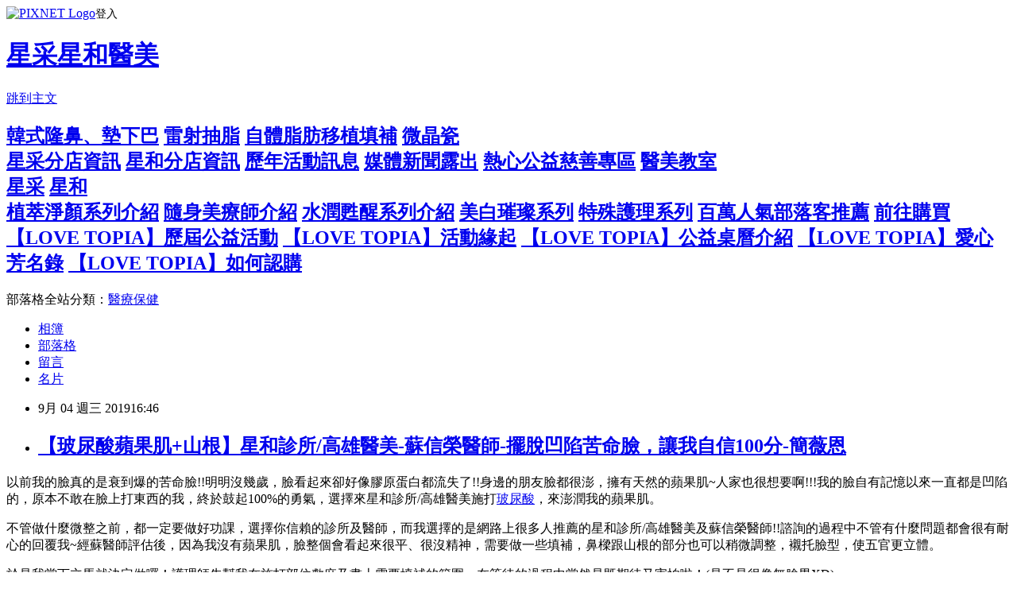

--- FILE ---
content_type: text/html; charset=utf-8
request_url: https://starclinic100.pixnet.net/blog/posts/5068325966
body_size: 44764
content:
<!DOCTYPE html><html lang="zh-TW"><head><meta charSet="utf-8"/><meta name="viewport" content="width=device-width, initial-scale=1"/><link rel="stylesheet" href="https://static.1px.tw/blog-next/_next/static/chunks/b1e52b495cc0137c.css" data-precedence="next"/><link rel="stylesheet" href="https://static.1px.tw/blog-next/public/fix.css?v=202602022104" type="text/css" data-precedence="medium"/><link rel="stylesheet" href="https://s3.1px.tw/blog/theme/choc/iframe-popup.css?v=202602022104" type="text/css" data-precedence="medium"/><link rel="stylesheet" href="https://s3.1px.tw/blog/theme/choc/plugins.min.css?v=202602022104" type="text/css" data-precedence="medium"/><link rel="stylesheet" href="https://s3.1px.tw/blog/theme/choc/openid-comment.css?v=202602022104" type="text/css" data-precedence="medium"/><link rel="stylesheet" href="https://s3.1px.tw/blog/theme/choc/style.min.css?v=202602022104" type="text/css" data-precedence="medium"/><link rel="stylesheet" href="https://s3.1px.tw/blog/theme/choc/main.min.css?v=202602022104" type="text/css" data-precedence="medium"/><link rel="stylesheet" href="https://pimg.1px.tw/starclinic100/assets/starclinic100.css?v=202602022104" type="text/css" data-precedence="medium"/><link rel="stylesheet" href="https://s3.1px.tw/blog/theme/choc/author-info.css?v=202602022104" type="text/css" data-precedence="medium"/><link rel="stylesheet" href="https://s3.1px.tw/blog/theme/choc/idlePop.min.css?v=202602022104" type="text/css" data-precedence="medium"/><link rel="preload" as="script" fetchPriority="low" href="https://static.1px.tw/blog-next/_next/static/chunks/94688e2baa9fea03.js"/><script src="https://static.1px.tw/blog-next/_next/static/chunks/41eaa5427c45ebcc.js" async=""></script><script src="https://static.1px.tw/blog-next/_next/static/chunks/e2c6231760bc85bd.js" async=""></script><script src="https://static.1px.tw/blog-next/_next/static/chunks/94bde6376cf279be.js" async=""></script><script src="https://static.1px.tw/blog-next/_next/static/chunks/426b9d9d938a9eb4.js" async=""></script><script src="https://static.1px.tw/blog-next/_next/static/chunks/turbopack-5021d21b4b170dda.js" async=""></script><script src="https://static.1px.tw/blog-next/_next/static/chunks/ff1a16fafef87110.js" async=""></script><script src="https://static.1px.tw/blog-next/_next/static/chunks/e308b2b9ce476a3e.js" async=""></script><script src="https://static.1px.tw/blog-next/_next/static/chunks/169ce1e25068f8ff.js" async=""></script><script src="https://static.1px.tw/blog-next/_next/static/chunks/d3c6eed28c1dd8e2.js" async=""></script><script src="https://static.1px.tw/blog-next/_next/static/chunks/d4d39cfc2a072218.js" async=""></script><script src="https://static.1px.tw/blog-next/_next/static/chunks/6a5d72c05b9cd4ba.js" async=""></script><script src="https://static.1px.tw/blog-next/_next/static/chunks/8af6103cf1375f47.js" async=""></script><script src="https://static.1px.tw/blog-next/_next/static/chunks/e90cbf588986111c.js" async=""></script><script src="https://static.1px.tw/blog-next/_next/static/chunks/6fc86f1438482192.js" async=""></script><script src="https://static.1px.tw/blog-next/_next/static/chunks/6d1100e43ad18157.js" async=""></script><script src="https://static.1px.tw/blog-next/_next/static/chunks/c2622454eda6e045.js" async=""></script><script src="https://static.1px.tw/blog-next/_next/static/chunks/ed01c75076819ebd.js" async=""></script><script src="https://static.1px.tw/blog-next/_next/static/chunks/a4df8fc19a9a82e6.js" async=""></script><title>【玻尿酸蘋果肌+山根】星和診所/高雄醫美-蘇信榮醫師-擺脫凹陷苦命臉，讓我自信100分-簡薇恩</title><meta name="description" content="以前我的臉真的是衰到爆的苦命臉!!明明沒幾歲，臉看起來卻好像膠原蛋白都流失了!!身邊的朋友臉都很澎，擁有天然的蘋果肌~人家也很想要啊!!!我的臉自有記憶以來一直都是凹陷的，原本不敢在臉上打東西的我，終於鼓起100%的勇氣，選擇來星和診所/高雄醫美施打玻尿酸，來澎潤我的蘋果肌。"/><meta name="author" content="星采星和醫美"/><meta name="google-adsense-platform-account" content="pub-2647689032095179"/><meta name="fb:app_id" content="101730233200171"/><link rel="canonical" href="https://starclinic100.pixnet.net/blog/posts/5068325966"/><meta property="og:title" content="【玻尿酸蘋果肌+山根】星和診所/高雄醫美-蘇信榮醫師-擺脫凹陷苦命臉，讓我自信100分-簡薇恩"/><meta property="og:description" content="以前我的臉真的是衰到爆的苦命臉!!明明沒幾歲，臉看起來卻好像膠原蛋白都流失了!!身邊的朋友臉都很澎，擁有天然的蘋果肌~人家也很想要啊!!!我的臉自有記憶以來一直都是凹陷的，原本不敢在臉上打東西的我，終於鼓起100%的勇氣，選擇來星和診所/高雄醫美施打玻尿酸，來澎潤我的蘋果肌。"/><meta property="og:url" content="https://starclinic100.pixnet.net/blog/posts/5068325966"/><meta property="og:image" content="https://www.starclinic.com.tw/uploads/ckeditor/images/%E8%A6%8B%E8%AD%89%E6%96%87%E7%89%88%E5%9E%8B-13(87).jpg"/><meta property="og:type" content="article"/><meta name="twitter:card" content="summary_large_image"/><meta name="twitter:title" content="【玻尿酸蘋果肌+山根】星和診所/高雄醫美-蘇信榮醫師-擺脫凹陷苦命臉，讓我自信100分-簡薇恩"/><meta name="twitter:description" content="以前我的臉真的是衰到爆的苦命臉!!明明沒幾歲，臉看起來卻好像膠原蛋白都流失了!!身邊的朋友臉都很澎，擁有天然的蘋果肌~人家也很想要啊!!!我的臉自有記憶以來一直都是凹陷的，原本不敢在臉上打東西的我，終於鼓起100%的勇氣，選擇來星和診所/高雄醫美施打玻尿酸，來澎潤我的蘋果肌。"/><meta name="twitter:image" content="https://www.starclinic.com.tw/uploads/ckeditor/images/%E8%A6%8B%E8%AD%89%E6%96%87%E7%89%88%E5%9E%8B-13(87).jpg"/><link rel="icon" href="/favicon.ico?favicon.a62c60e0.ico" sizes="32x32" type="image/x-icon"/><script src="https://static.1px.tw/blog-next/_next/static/chunks/a6dad97d9634a72d.js" noModule=""></script></head><body><!--$--><!--/$--><!--$?--><template id="B:0"></template><!--/$--><script>requestAnimationFrame(function(){$RT=performance.now()});</script><script src="https://static.1px.tw/blog-next/_next/static/chunks/94688e2baa9fea03.js" id="_R_" async=""></script><div hidden id="S:0"><script id="pixnet-vars">
        window.PIXNET = {
          post_id: "5068325966",
          name: "starclinic100",
          user_id: 0,
          blog_id: "2244517",
          display_ads: true,
          ad_options: {"chictrip":false}
        };
      </script><script type="text/javascript" src="https://code.jquery.com/jquery-latest.min.js"></script><script id="json-ld-article-script" type="application/ld+json">{"@context":"https:\u002F\u002Fschema.org","@type":"BlogPosting","isAccessibleForFree":true,"mainEntityOfPage":{"@type":"WebPage","@id":"https:\u002F\u002Fstarclinic100.pixnet.net\u002Fblog\u002Fposts\u002F5068325966"},"headline":"【玻尿酸蘋果肌+山根】星和診所\u002F高雄醫美-蘇信榮醫師-擺脫凹陷苦命臉，讓我自信100分-簡薇恩","description":"\u003Cimg alt=\"\" src=\"https:\u002F\u002Fwww.starclinic.com.tw\u002Fuploads\u002Fckeditor\u002Fimages\u002F%E8%A6%8B%E8%AD%89%E6%96%87%E7%89%88%E5%9E%8B-13(87).jpg\" style=\"cursor: default; font-size: 12px; width: 840px; height: 577px;\" title=\"\"\u003E\u003Cbr \u002F\u003E\u003Cbr\u003E以前我的臉真的是衰到爆的苦命臉!!明明沒幾歲，臉看起來卻好像膠原蛋白都流失了!!身邊的朋友臉都很澎，擁有天然的蘋果肌~人家也很想要啊!!!我的臉自有記憶以來一直都是凹陷的，原本不敢在臉上打東西的我，終於鼓起100%的勇氣，選擇來星和診所\u002F高雄醫美施打玻尿酸，來澎潤我的蘋果肌。\u003Cbr\u003E","articleBody":"\u003Cp style=\"color: rgb(34, 34, 34); font-family: Arial, Verdana, sans-serif; font-size: 13.3333px; font-style: normal; font-variant-ligatures: normal; font-variant-caps: normal; font-weight: 400; letter-spacing: normal; orphans: 2; text-align: start; text-indent: 0px; text-transform: none; white-space: normal; widows: 2; word-spacing: 0px; -webkit-text-stroke-width: 0px; text-decoration-style: initial; text-decoration-color: initial;\"\u003E\u003Cimg alt=\"\" src=\"https:\u002F\u002Fwww.starclinic.com.tw\u002Fuploads\u002Fckeditor\u002Fimages\u002F%E8%A6%8B%E8%AD%89%E6%96%87%E7%89%88%E5%9E%8B-13(87).jpg\" style=\"cursor: default; font-size: 12px; width: 840px; height: 577px;\" title=\"\"\u003E\u003C\u002Fp\u003E\n\n\u003Cp style=\"color: rgb(34, 34, 34); font-family: Arial, Verdana, sans-serif; font-size: 13.3333px; font-style: normal; font-variant-ligatures: normal; font-variant-caps: normal; font-weight: 400; letter-spacing: normal; orphans: 2; text-align: start; text-indent: 0px; text-transform: none; white-space: normal; widows: 2; word-spacing: 0px; -webkit-text-stroke-width: 0px; text-decoration-style: initial; text-decoration-color: initial;\"\u003E以前我的臉真的是衰到爆的苦命臉!!明明沒幾歲，臉看起來卻好像膠原蛋白都流失了!!身邊的朋友臉都很澎，擁有天然的蘋果肌~人家也很想要啊!!!我的臉自有記憶以來一直都是凹陷的，原本不敢在臉上打東西的我，終於鼓起100%的勇氣，選擇來星和診所\u002F高雄醫美施打\u003Ca href=\"https:\u002F\u002Fwww.starclinic.com.tw\u002Fservice_item.php?id=23\" target=\"_blank\"\u003E玻尿酸\u003C\u002Fa\u003E，來澎潤我的蘋果肌。\u003C\u002Fp\u003E\n\n\u003Cp style=\"color: rgb(34, 34, 34); font-family: Arial, Verdana, sans-serif; font-size: 13.3333px; font-style: normal; font-variant-ligatures: normal; font-variant-caps: normal; font-weight: 400; letter-spacing: normal; orphans: 2; text-align: start; text-indent: 0px; text-transform: none; white-space: normal; widows: 2; word-spacing: 0px; -webkit-text-stroke-width: 0px; text-decoration-style: initial; text-decoration-color: initial;\"\u003E\u003Cimg alt=\"\" src=\"https:\u002F\u002Fwww.starclinic.com.tw\u002Fuploads\u002Fckeditor\u002Fimages\u002F%E8%A6%8B%E8%AD%89%E6%96%87%E7%89%88%E5%9E%8B-14(77).jpg\" style=\"cursor: default; width: 600px; height: 394px;\" title=\"\"\u003E\u003C\u002Fp\u003E\n\n\u003Cp style=\"color: rgb(34, 34, 34); font-family: Arial, Verdana, sans-serif; font-size: 13.3333px; font-style: normal; font-variant-ligatures: normal; font-variant-caps: normal; font-weight: 400; letter-spacing: normal; orphans: 2; text-align: start; text-indent: 0px; text-transform: none; white-space: normal; widows: 2; word-spacing: 0px; -webkit-text-stroke-width: 0px; text-decoration-style: initial; text-decoration-color: initial;\"\u003E不管做什麼微整之前，都一定要做好功課，選擇你信賴的診所及醫師，而我選擇的是網路上很多人推薦的星和診所\u002F高雄醫美及蘇信榮醫師!!諮詢的過程中不管有什麼問題都會很有耐心的回覆我~經蘇醫師評估後，因為我沒有蘋果肌，臉整個會看起來很平、很沒精神，需要做一些填補，鼻樑跟山根的部分也可以稍微調整，襯托臉型，使五官更立體。\u003C\u002Fp\u003E\n\n\u003Cp style=\"color: rgb(34, 34, 34); font-family: Arial, Verdana, sans-serif; font-size: 13.3333px; font-style: normal; font-variant-ligatures: normal; font-variant-caps: normal; font-weight: 400; letter-spacing: normal; orphans: 2; text-align: start; text-indent: 0px; text-transform: none; white-space: normal; widows: 2; word-spacing: 0px; -webkit-text-stroke-width: 0px; text-decoration-style: initial; text-decoration-color: initial;\"\u003E\u003Cimg alt=\"\" src=\"https:\u002F\u002Fwww.starclinic.com.tw\u002Fuploads\u002Fckeditor\u002Fimages\u002F%E8%A6%8B%E8%AD%89%E6%96%87%E7%89%88%E5%9E%8B-15(71).jpg\" style=\"cursor: default; width: 600px; height: 799px;\" title=\"\"\u003E\u003C\u002Fp\u003E\n\n\u003Cp style=\"color: rgb(34, 34, 34); font-family: Arial, Verdana, sans-serif; font-size: 13.3333px; font-style: normal; font-variant-ligatures: normal; font-variant-caps: normal; font-weight: 400; letter-spacing: normal; orphans: 2; text-align: start; text-indent: 0px; text-transform: none; white-space: normal; widows: 2; word-spacing: 0px; -webkit-text-stroke-width: 0px; text-decoration-style: initial; text-decoration-color: initial;\"\u003E\u003Cspan style=\"font-size:12px\"\u003E於是我當下立馬就決定做囉！護理師先幫我在施打部位敷麻及畫上需要填補的範圍，在等待的過程中當然是既期待又害怕啦！(是不是很像無臉男XD)\u003C\u002Fspan\u003E\u003C\u002Fp\u003E\n\n\u003Cp style=\"color: rgb(34, 34, 34); font-family: Arial, Verdana, sans-serif; font-size: 13.3333px; font-style: normal; font-variant-ligatures: normal; font-variant-caps: normal; font-weight: 400; letter-spacing: normal; orphans: 2; text-align: start; text-indent: 0px; text-transform: none; white-space: normal; widows: 2; word-spacing: 0px; -webkit-text-stroke-width: 0px; text-decoration-style: initial; text-decoration-color: initial;\"\u003E\u003Cimg alt=\"\" src=\"https:\u002F\u002Fwww.starclinic.com.tw\u002Fuploads\u002Fckeditor\u002Fimages\u002F%E8%A6%8B%E8%AD%89%E6%96%87%E7%89%88%E5%9E%8B-16(72).jpg\" style=\"cursor: default; width: 840px; height: 577px;\" title=\"\"\u003E\u003C\u002Fp\u003E\n\n\u003Cp style=\"color: rgb(34, 34, 34); font-family: Arial, Verdana, sans-serif; font-size: 13.3333px; font-style: normal; font-variant-ligatures: normal; font-variant-caps: normal; font-weight: 400; letter-spacing: normal; orphans: 2; text-align: start; text-indent: 0px; text-transform: none; white-space: normal; widows: 2; word-spacing: 0px; -webkit-text-stroke-width: 0px; text-decoration-style: initial; text-decoration-color: initial;\"\u003E接著護理師拿出我等等要施打的\u003Ca href=\"https:\u002F\u002Fwww.starclinic.com.tw\u002Fservice_item.php?id=23\" target=\"_blank\"\u003E玻尿酸\u003C\u002Fa\u003E針劑，和我詳細說明以及保證是全新未開封過的，且都還是在有效日期內(這很重要)!!!!\u003C\u002Fp\u003E\n\n\u003Cp style=\"color: rgb(34, 34, 34); font-family: Arial, Verdana, sans-serif; font-size: 13.3333px; font-style: normal; font-variant-ligatures: normal; font-variant-caps: normal; font-weight: 400; letter-spacing: normal; orphans: 2; text-align: start; text-indent: 0px; text-transform: none; white-space: normal; widows: 2; word-spacing: 0px; -webkit-text-stroke-width: 0px; text-decoration-style: initial; text-decoration-color: initial;\"\u003E\u003Cbr\u003E\n\u003Cimg alt=\"\" src=\"https:\u002F\u002Fwww.starclinic.com.tw\u002Fuploads\u002Fckeditor\u002Fimages\u002F%E8%A6%8B%E8%AD%89%E6%96%87%E7%89%88%E5%9E%8B-17(68).jpg\" style=\"cursor: default; width: 600px; height: 799px;\" title=\"\"\u003E\u003C\u002Fp\u003E\n\n\u003Cp style=\"color: rgb(34, 34, 34); font-family: Arial, Verdana, sans-serif; font-size: 13.3333px; font-style: normal; font-variant-ligatures: normal; font-variant-caps: normal; font-weight: 400; letter-spacing: normal; orphans: 2; text-align: start; text-indent: 0px; text-transform: none; white-space: normal; widows: 2; word-spacing: 0px; -webkit-text-stroke-width: 0px; text-decoration-style: initial; text-decoration-color: initial;\"\u003E星和診所是有經過「台灣醫學美容品質保障協會」的認證，所以\u003Ca href=\"https:\u002F\u002Fwww.starclinic.com.tw\u002Fservice_item.php?id=23\" target=\"_blank\"\u003E玻尿酸\u003C\u002Fa\u003E的每支針劑都有專屬它的產品履歷小卡，就像是身分證一樣!!護理師會透過手機掃描QRCODE協助我進行核銷，可以清楚看到產品的履歷編號與來源出處，完全都不用擔心會施打到來路不明的劣質品或水貨。完整透明的產品履歷，透過「產品履歷核銷流程」確保每件產品是原廠及合法的，核銷之後，這支\u003Ca href=\"https:\u002F\u002Fwww.starclinic.com.tw\u002Fservice_item.php?id=23\" target=\"_blank\"\u003E玻尿酸\u003C\u002Fa\u003E就完全屬於我的，不會有跟別人共用的疑慮產生唷!!值得信賴的診所，就會在客人面前呈現完整未拆封的全新產品，真的是非常讓人安心呢~\u003C\u002Fp\u003E\n\n\u003Cp style=\"color: rgb(34, 34, 34); font-family: Arial, Verdana, sans-serif; font-size: 13.3333px; font-style: normal; font-variant-ligatures: normal; font-variant-caps: normal; font-weight: 400; letter-spacing: normal; orphans: 2; text-align: start; text-indent: 0px; text-transform: none; white-space: normal; widows: 2; word-spacing: 0px; -webkit-text-stroke-width: 0px; text-decoration-style: initial; text-decoration-color: initial;\"\u003E\u003Cimg alt=\"\" src=\"https:\u002F\u002Fwww.starclinic.com.tw\u002Fuploads\u002Fckeditor\u002Fimages\u002F%E8%A6%8B%E8%AD%89%E6%96%87%E7%89%88%E5%9E%8B-18(68).jpg\" style=\"cursor: default; width: 840px; height: 577px;\" title=\"\"\u003E\u003C\u002Fp\u003E\n\n\u003Cp style=\"color: rgb(34, 34, 34); font-family: Arial, Verdana, sans-serif; font-size: 13.3333px; font-style: normal; font-variant-ligatures: normal; font-variant-caps: normal; font-weight: 400; letter-spacing: normal; orphans: 2; text-align: start; text-indent: 0px; text-transform: none; white-space: normal; widows: 2; word-spacing: 0px; -webkit-text-stroke-width: 0px; text-decoration-style: initial; text-decoration-color: initial;\"\u003E&nbsp;\u003C\u002Fp\u003E\n\n\u003Cp style=\"color: rgb(34, 34, 34); font-family: Arial, Verdana, sans-serif; font-size: 13.3333px; font-style: normal; font-variant-ligatures: normal; font-variant-caps: normal; font-weight: 400; letter-spacing: normal; orphans: 2; text-align: start; text-indent: 0px; text-transform: none; white-space: normal; widows: 2; word-spacing: 0px; -webkit-text-stroke-width: 0px; text-decoration-style: initial; text-decoration-color: initial;\"\u003E蘇醫師在標記的範圍內開始慢慢施打，過程中也不斷檢視我的凹陷區塊，因為原本就有兩邊不一且高低不同的狀況，左邊凹陷的比較深，因此蘇醫師左邊有稍微打了多一些~\u003C\u002Fp\u003E\n\n\u003Cp style=\"color: rgb(34, 34, 34); font-family: Arial, Verdana, sans-serif; font-size: 13.3333px; font-style: normal; font-variant-ligatures: normal; font-variant-caps: normal; font-weight: 400; letter-spacing: normal; orphans: 2; text-align: start; text-indent: 0px; text-transform: none; white-space: normal; widows: 2; word-spacing: 0px; -webkit-text-stroke-width: 0px; text-decoration-style: initial; text-decoration-color: initial;\"\u003E\u003Cimg alt=\"\" src=\"https:\u002F\u002Fwww.starclinic.com.tw\u002Fuploads\u002Fckeditor\u002Fimages\u002F%E8%A6%8B%E8%AD%89%E6%96%87%E7%89%88%E5%9E%8B-19(61).jpg\" style=\"cursor: default; width: 840px; height: 577px;\" title=\"\"\u003E\u003C\u002Fp\u003E\n\n\u003Cp style=\"color: rgb(34, 34, 34); font-family: Arial, Verdana, sans-serif; font-size: 13.3333px; font-style: normal; font-variant-ligatures: normal; font-variant-caps: normal; font-weight: 400; letter-spacing: normal; orphans: 2; text-align: start; text-indent: 0px; text-transform: none; white-space: normal; widows: 2; word-spacing: 0px; -webkit-text-stroke-width: 0px; text-decoration-style: initial; text-decoration-color: initial;\"\u003E接下來是山根的部分，過程中還是會有感覺啦，但已經比想像中的還不痛多了XD\u003C\u002Fp\u003E\n\n\u003Cp style=\"color: rgb(34, 34, 34); font-family: Arial, Verdana, sans-serif; font-size: 13.3333px; font-style: normal; font-variant-ligatures: normal; font-variant-caps: normal; font-weight: 400; letter-spacing: normal; orphans: 2; text-align: start; text-indent: 0px; text-transform: none; white-space: normal; widows: 2; word-spacing: 0px; -webkit-text-stroke-width: 0px; text-decoration-style: initial; text-decoration-color: initial;\"\u003E&nbsp;\u003C\u002Fp\u003E\n\n\u003Cp style=\"color: rgb(34, 34, 34); font-family: Arial, Verdana, sans-serif; font-size: 13.3333px; font-style: normal; font-variant-ligatures: normal; font-variant-caps: normal; font-weight: 400; letter-spacing: normal; orphans: 2; text-align: start; text-indent: 0px; text-transform: none; white-space: normal; widows: 2; word-spacing: 0px; -webkit-text-stroke-width: 0px; text-decoration-style: initial; text-decoration-color: initial;\"\u003E\u003Cimg alt=\"\" src=\"https:\u002F\u002Fwww.starclinic.com.tw\u002Fuploads\u002Fckeditor\u002Fimages\u002F%E8%A6%8B%E8%AD%89%E6%96%87%E7%89%88%E5%9E%8B-20(65).jpg\" style=\"cursor: default; width: 840px; height: 577px;\" title=\"\"\u003E\u003C\u002Fp\u003E\n\n\u003Cp style=\"color: rgb(34, 34, 34); font-family: Arial, Verdana, sans-serif; font-size: 13.3333px; font-style: normal; font-variant-ligatures: normal; font-variant-caps: normal; font-weight: 400; letter-spacing: normal; orphans: 2; text-align: start; text-indent: 0px; text-transform: none; white-space: normal; widows: 2; word-spacing: 0px; -webkit-text-stroke-width: 0px; text-decoration-style: initial; text-decoration-color: initial;\"\u003E立馬跟大家分享施打完\u003Ca href=\"https:\u002F\u002Fwww.starclinic.com.tw\u002Fservice_item.php?id=23\" target=\"_blank\"\u003E玻尿酸\u003C\u002Fa\u003E填補蘋果肌跟山根的成果!!!我真是太滿意了!!!!苦命感都不見了~差一點怎麼差這麼多啊!!\u003C\u002Fp\u003E\n\n\u003Cp style=\"color: rgb(34, 34, 34); font-family: Arial, Verdana, sans-serif; font-size: 13.3333px; font-style: normal; font-variant-ligatures: normal; font-variant-caps: normal; font-weight: 400; letter-spacing: normal; orphans: 2; text-align: start; text-indent: 0px; text-transform: none; white-space: normal; widows: 2; word-spacing: 0px; -webkit-text-stroke-width: 0px; text-decoration-style: initial; text-decoration-color: initial;\"\u003E\u003Cimg alt=\"\" src=\"https:\u002F\u002Fwww.starclinic.com.tw\u002Fuploads\u002Fckeditor\u002Fimages\u002F%E8%A6%8B%E8%AD%89%E6%96%87%E7%89%88%E5%9E%8B-21(59).jpg\" style=\"cursor: default; width: 840px; height: 577px;\" title=\"\"\u003E\u003C\u002Fp\u003E\n\n\u003Cp style=\"color: rgb(34, 34, 34); font-family: Arial, Verdana, sans-serif; font-size: 13.3333px; font-style: normal; font-variant-ligatures: normal; font-variant-caps: normal; font-weight: 400; letter-spacing: normal; orphans: 2; text-align: start; text-indent: 0px; text-transform: none; white-space: normal; widows: 2; word-spacing: 0px; -webkit-text-stroke-width: 0px; text-decoration-style: initial; text-decoration-color: initial;\"\u003E\u003Cspan style=\"font-size:12px\"\u003E來看一下對比照，山根打完後挺了一些，讓整個五官更立體了~兩塊蘋果肌澎起來，看起來更有精神，是不是真的有差~重點是非常自然!!\u003C\u002Fspan\u003E\u003C\u002Fp\u003E\n\n\u003Cp style=\"color: rgb(34, 34, 34); font-family: Arial, Verdana, sans-serif; font-size: 13.3333px; font-style: normal; font-variant-ligatures: normal; font-variant-caps: normal; font-weight: 400; letter-spacing: normal; orphans: 2; text-align: start; text-indent: 0px; text-transform: none; white-space: normal; widows: 2; word-spacing: 0px; -webkit-text-stroke-width: 0px; text-decoration-style: initial; text-decoration-color: initial;\"\u003E\u003Cimg alt=\"\" src=\"https:\u002F\u002Fwww.starclinic.com.tw\u002Fuploads\u002Fckeditor\u002Fimages\u002F%E8%A6%8B%E8%AD%89%E6%96%87%E7%89%88%E5%9E%8B-22(51).jpg\" style=\"cursor: default; width: 840px; height: 577px;\" title=\"\"\u003E\u003C\u002Fp\u003E\n\n\u003Cp style=\"color: rgb(34, 34, 34); font-family: Arial, Verdana, sans-serif; font-size: 13.3333px; font-style: normal; font-variant-ligatures: normal; font-variant-caps: normal; font-weight: 400; letter-spacing: normal; orphans: 2; text-align: start; text-indent: 0px; text-transform: none; white-space: normal; widows: 2; word-spacing: 0px; -webkit-text-stroke-width: 0px; text-decoration-style: initial; text-decoration-color: initial;\"\u003E&nbsp;\u003C\u002Fp\u003E\n\n\u003Cp style=\"color: rgb(34, 34, 34); font-family: Arial, Verdana, sans-serif; font-size: 13.3333px; font-style: normal; font-variant-ligatures: normal; font-variant-caps: normal; font-weight: 400; letter-spacing: normal; orphans: 2; text-align: start; text-indent: 0px; text-transform: none; white-space: normal; widows: 2; word-spacing: 0px; -webkit-text-stroke-width: 0px; text-decoration-style: initial; text-decoration-color: initial;\"\u003E施打完沒有瘀青，只有些許紅腫，過一兩天就消退了~這樣簡易的變美療程，讓我擺脫了自己的凹陷苦命臉(左)，看起來更年輕(右)，而且憔悴感都不見了!!謝謝蘇醫師還我一個漂亮又自信的自己~~\u003C\u002Fp\u003E\n\n\u003Cp style=\"color: rgb(34, 34, 34); font-family: Arial, Verdana, sans-serif; font-size: 13.3333px; font-style: normal; font-variant-ligatures: normal; font-variant-caps: normal; font-weight: 400; letter-spacing: normal; orphans: 2; text-align: start; text-indent: 0px; text-transform: none; white-space: normal; widows: 2; word-spacing: 0px; -webkit-text-stroke-width: 0px; text-decoration-style: initial; text-decoration-color: initial;\"\u003E\u003Cimg alt=\"\" src=\"https:\u002F\u002Fwww.starclinic.com.tw\u002Fuploads\u002Fckeditor\u002Fimages\u002F%E8%A6%8B%E8%AD%89%E6%96%87%E7%89%88%E5%9E%8B-23(45).jpg\" style=\"cursor: default; width: 840px; height: 577px;\" title=\"\"\u003E\u003C\u002Fp\u003E\n\n\u003Cp style=\"color: rgb(34, 34, 34); font-family: Arial, Verdana, sans-serif; font-size: 13.3333px; font-style: normal; font-variant-ligatures: normal; font-variant-caps: normal; font-weight: 400; letter-spacing: normal; orphans: 2; text-align: start; text-indent: 0px; text-transform: none; white-space: normal; widows: 2; word-spacing: 0px; -webkit-text-stroke-width: 0px; text-decoration-style: initial; text-decoration-color: initial;\"\u003E&nbsp;\u003C\u002Fp\u003E\n\n\u003Cp style=\"color: rgb(34, 34, 34); font-family: Arial, Verdana, sans-serif; font-size: 13.3333px; font-style: normal; font-variant-ligatures: normal; font-variant-caps: normal; font-weight: 400; letter-spacing: normal; orphans: 2; text-align: start; text-indent: 0px; text-transform: none; white-space: normal; widows: 2; word-spacing: 0px; -webkit-text-stroke-width: 0px; text-decoration-style: initial; text-decoration-color: initial;\"\u003E一直不敢嘗試微整型的我，經過這次經驗後，真的覺得相見恨晚~~\u003Ca href=\"https:\u002F\u002Fwww.starclinic.com.tw\u002Fservice_item.php?id=23\" target=\"_blank\"\u003E玻尿酸\u003C\u002Fa\u003E填補的整段過程完全沒有我想像的那樣複雜跟疼痛~比起之前(左)稜稜角角的感覺，現在(右)山根挺了、蘋果肌飽滿了，臉部線條變柔和，整個人看起來就無害許多!!\u003C\u002Fp\u003E\n\n\u003Cp style=\"color: rgb(34, 34, 34); font-family: Arial, Verdana, sans-serif; font-size: 13.3333px; font-style: normal; font-variant-ligatures: normal; font-variant-caps: normal; font-weight: 400; letter-spacing: normal; orphans: 2; text-align: start; text-indent: 0px; text-transform: none; white-space: normal; widows: 2; word-spacing: 0px; -webkit-text-stroke-width: 0px; text-decoration-style: initial; text-decoration-color: initial;\"\u003E\u003Cimg alt=\"\" src=\"https:\u002F\u002Fwww.starclinic.com.tw\u002Fuploads\u002Fckeditor\u002Fimages\u002F%E8%A6%8B%E8%AD%89%E6%96%87%E7%89%88%E5%9E%8B-24(39).jpg\" style=\"cursor: default; width: 600px; height: 799px;\" title=\"\"\u003E\u003C\u002Fp\u003E\n\n\u003Cp style=\"color: rgb(34, 34, 34); font-family: Arial, Verdana, sans-serif; font-size: 13.3333px; font-style: normal; font-variant-ligatures: normal; font-variant-caps: normal; font-weight: 400; letter-spacing: normal; orphans: 2; text-align: start; text-indent: 0px; text-transform: none; white-space: normal; widows: 2; word-spacing: 0px; -webkit-text-stroke-width: 0px; text-decoration-style: initial; text-decoration-color: initial;\"\u003E&nbsp;\u003C\u002Fp\u003E\n\n\u003Cp style=\"color: rgb(34, 34, 34); font-family: Arial, Verdana, sans-serif; font-size: 13.3333px; font-style: normal; font-variant-ligatures: normal; font-variant-caps: normal; font-weight: 400; letter-spacing: normal; orphans: 2; text-align: start; text-indent: 0px; text-transform: none; white-space: normal; widows: 2; word-spacing: 0px; -webkit-text-stroke-width: 0px; text-decoration-style: initial; text-decoration-color: initial;\"\u003E推薦給跟我一樣明明正值青春花樣年華，卻老是被誤會年紀大、被誤會太疲累的女孩!!想讓自己有自信其實真的很簡單~\u003C\u002Fp\u003E\n\n\u003Cp style=\"color: rgb(34, 34, 34); font-family: Arial, Verdana, sans-serif; font-size: 13.3333px; font-style: normal; font-variant-ligatures: normal; font-variant-caps: normal; font-weight: 400; letter-spacing: normal; orphans: 2; text-align: start; text-indent: 0px; text-transform: none; white-space: normal; widows: 2; word-spacing: 0px; -webkit-text-stroke-width: 0px; text-decoration-style: initial; text-decoration-color: initial;\"\u003E&nbsp;\u003C\u002Fp\u003E\n\n\u003Cp style=\"color: rgb(34, 34, 34); font-family: Arial, Verdana, sans-serif; font-size: 13.3333px; font-style: normal; font-variant-ligatures: normal; font-variant-caps: normal; font-weight: 400; letter-spacing: normal; orphans: 2; text-align: start; text-indent: 0px; text-transform: none; white-space: normal; widows: 2; word-spacing: 0px; -webkit-text-stroke-width: 0px; text-decoration-style: initial; text-decoration-color: initial;\"\u003E&nbsp;\u003C\u002Fp\u003E\n\n\u003Cp style=\"color: rgb(34, 34, 34); font-family: Arial, Verdana, sans-serif; font-size: 13.3333px; font-style: normal; font-variant-ligatures: normal; font-variant-caps: normal; font-weight: 400; letter-spacing: normal; orphans: 2; text-align: start; text-indent: 0px; text-transform: none; white-space: normal; widows: 2; word-spacing: 0px; -webkit-text-stroke-width: 0px; text-decoration-style: initial; text-decoration-color: initial;\"\u003E星和診所\u002F高雄醫美\u003C\u002Fp\u003E\n\n\u003Cp style=\"color: rgb(34, 34, 34); font-family: Arial, Verdana, sans-serif; font-size: 13.3333px; font-style: normal; font-variant-ligatures: normal; font-variant-caps: normal; font-weight: 400; letter-spacing: normal; orphans: 2; text-align: start; text-indent: 0px; text-transform: none; white-space: normal; widows: 2; word-spacing: 0px; -webkit-text-stroke-width: 0px; text-decoration-style: initial; text-decoration-color: initial;\"\u003E院所地址：高雄市左營區文自路21號\u003C\u002Fp\u003E\n\n\u003Cp style=\"color: rgb(34, 34, 34); font-family: Arial, Verdana, sans-serif; font-size: 13.3333px; font-style: normal; font-variant-ligatures: normal; font-variant-caps: normal; font-weight: 400; letter-spacing: normal; orphans: 2; text-align: start; text-indent: 0px; text-transform: none; white-space: normal; widows: 2; word-spacing: 0px; -webkit-text-stroke-width: 0px; text-decoration-style: initial; text-decoration-color: initial;\"\u003E服務電話： (07)343-1638\u003C\u002Fp\u003E\n\n\u003Cp style=\"color: rgb(34, 34, 34); font-family: Arial, Verdana, sans-serif; font-size: 13.3333px; font-style: normal; font-variant-ligatures: normal; font-variant-caps: normal; font-weight: 400; letter-spacing: normal; orphans: 2; text-align: start; text-indent: 0px; text-transform: none; white-space: normal; widows: 2; word-spacing: 0px; -webkit-text-stroke-width: 0px; text-decoration-style: initial; text-decoration-color: initial;\"\u003E\u003Ca href=\"http:\u002F\u002Fwww.starclinic.com.tw\u002Fbranch.php?id=8\"\u003E門診時間表\u003C\u002Fa\u003E\u003C\u002Fp\u003E\n\n\u003Cp style=\"color: rgb(34, 34, 34); font-family: Arial, Verdana, sans-serif; font-size: 13.3333px; font-style: normal; font-variant-ligatures: normal; font-variant-caps: normal; font-weight: 400; letter-spacing: normal; orphans: 2; text-align: start; text-indent: 0px; text-transform: none; white-space: normal; widows: 2; word-spacing: 0px; -webkit-text-stroke-width: 0px; text-decoration-style: initial; text-decoration-color: initial;\"\u003E線上客服【LINE@】搜尋@starnic\u003C\u002Fp\u003E\n\n\u003Cp style=\"color: rgb(34, 34, 34); font-family: Arial, Verdana, sans-serif; font-size: 13.3333px; font-style: normal; font-variant-ligatures: normal; font-variant-caps: normal; font-weight: 400; letter-spacing: normal; orphans: 2; text-align: start; text-indent: 0px; text-transform: none; white-space: normal; widows: 2; word-spacing: 0px; -webkit-text-stroke-width: 0px; text-decoration-style: initial; text-decoration-color: initial;\"\u003E&nbsp;\u003C\u002Fp\u003E\n\n\u003Cp style=\"color: rgb(34, 34, 34); font-family: Arial, Verdana, sans-serif; font-size: 13.3333px; font-style: normal; font-variant-ligatures: normal; font-variant-caps: normal; font-weight: 400; letter-spacing: normal; orphans: 2; text-align: start; text-indent: 0px; text-transform: none; white-space: normal; widows: 2; word-spacing: 0px; -webkit-text-stroke-width: 0px; text-decoration-style: initial; text-decoration-color: initial;\"\u003E&nbsp;\u003C\u002Fp\u003E\n\n\u003Cp style=\"color: rgb(34, 34, 34); font-family: Arial, Verdana, sans-serif; font-size: 13.3333px; font-style: normal; font-variant-ligatures: normal; font-variant-caps: normal; font-weight: 400; letter-spacing: normal; orphans: 2; text-align: start; text-indent: 0px; text-transform: none; white-space: normal; widows: 2; word-spacing: 0px; -webkit-text-stroke-width: 0px; text-decoration-style: initial; text-decoration-color: initial;\"\u003E\u003Cspan style=\"font-size:8px\"\u003E\u003Cspan style=\"color:rgb(169, 169, 169)\"\u003E“克洛瑪”菲瑞斯公主玻尿酸\u003C\u002Fspan\u003E\u003C\u002Fspan\u003E\u003C\u002Fp\u003E\n\n\u003Cp style=\"color: rgb(34, 34, 34); font-family: Arial, Verdana, sans-serif; font-size: 13.3333px; font-style: normal; font-variant-ligatures: normal; font-variant-caps: normal; font-weight: 400; letter-spacing: normal; orphans: 2; text-align: start; text-indent: 0px; text-transform: none; white-space: normal; widows: 2; word-spacing: 0px; -webkit-text-stroke-width: 0px; text-decoration-style: initial; text-decoration-color: initial;\"\u003E\u003Cspan style=\"font-size:8px\"\u003E\u003Cspan style=\"color:rgb(169, 169, 169)\"\u003E適應症：PRINCESS FILLER用於注入中至深層真皮層內，以填充中度至重度的臉部深層皺紋或皺摺，或增加唇部體積。\u002F禁忌症：避免引發可能的併發症，本產品不得注入眼睛周圍(包含眼角處之皺紋、眼圈或眼皮)，並不可用於下列患者：●肥厚性疤痕體質的患者●有自身免疫性疾病或正在接受免疫系統治療的患者●已知對玻尿酸成分過敏的患者●孕婦或哺乳中婦女●18歲以下患者\u002F副作用：●注射後搔癢和壓痛有關的發炎反應，症狀如紅斑、發紅、水腫等，這些反應可能會持續一個星期。●注射部位硬化或結節●注射部位變色●由於注射不當造成的治療效果不佳或填充度不足的現象。\u003C\u002Fspan\u003E\u003C\u002Fspan\u003E\u003C\u002Fp\u003E\n","image":["https:\u002F\u002Fwww.starclinic.com.tw\u002Fuploads\u002Fckeditor\u002Fimages\u002F%E8%A6%8B%E8%AD%89%E6%96%87%E7%89%88%E5%9E%8B-13(87).jpg"],"author":{"@type":"Person","name":"星采星和醫美","url":"https:\u002F\u002Fwww.pixnet.net\u002Fpcard\u002Fstarclinic100"},"publisher":{"@type":"Organization","name":"星采星和醫美","logo":{"@type":"ImageObject","url":"https:\u002F\u002Fs3.1px.tw\u002Fblog\u002Fcommon\u002Favatar\u002Fblog_cover_dark.jpg"}},"datePublished":"2019-09-04T08:46:36.000Z","dateModified":"","keywords":[],"articleSection":"微整形-玻尿酸"}</script><template id="P:1"></template><template id="P:2"></template><template id="P:3"></template><section aria-label="Notifications alt+T" tabindex="-1" aria-live="polite" aria-relevant="additions text" aria-atomic="false"></section></div><script>(self.__next_f=self.__next_f||[]).push([0])</script><script>self.__next_f.push([1,"1:\"$Sreact.fragment\"\n3:I[39756,[\"https://static.1px.tw/blog-next/_next/static/chunks/ff1a16fafef87110.js\",\"https://static.1px.tw/blog-next/_next/static/chunks/e308b2b9ce476a3e.js\"],\"default\"]\n4:I[53536,[\"https://static.1px.tw/blog-next/_next/static/chunks/ff1a16fafef87110.js\",\"https://static.1px.tw/blog-next/_next/static/chunks/e308b2b9ce476a3e.js\"],\"default\"]\n6:I[97367,[\"https://static.1px.tw/blog-next/_next/static/chunks/ff1a16fafef87110.js\",\"https://static.1px.tw/blog-next/_next/static/chunks/e308b2b9ce476a3e.js\"],\"OutletBoundary\"]\n8:I[97367,[\"https://static.1px.tw/blog-next/_next/static/chunks/ff1a16fafef87110.js\",\"https://static.1px.tw/blog-next/_next/static/chunks/e308b2b9ce476a3e.js\"],\"ViewportBoundary\"]\na:I[97367,[\"https://static.1px.tw/blog-next/_next/static/chunks/ff1a16fafef87110.js\",\"https://static.1px.tw/blog-next/_next/static/chunks/e308b2b9ce476a3e.js\"],\"MetadataBoundary\"]\nc:I[63491,[\"https://static.1px.tw/blog-next/_next/static/chunks/169ce1e25068f8ff.js\",\"https://static.1px.tw/blog-next/_next/static/chunks/d3c6eed28c1dd8e2.js\"],\"default\"]\n:HL[\"https://static.1px.tw/blog-next/_next/static/chunks/b1e52b495cc0137c.css\",\"style\"]\n"])</script><script>self.__next_f.push([1,"0:{\"P\":null,\"b\":\"I9I0TPD-VcXo41Lu7FBt1\",\"c\":[\"\",\"blog\",\"posts\",\"5068325966\"],\"q\":\"\",\"i\":false,\"f\":[[[\"\",{\"children\":[\"blog\",{\"children\":[\"posts\",{\"children\":[[\"id\",\"5068325966\",\"d\"],{\"children\":[\"__PAGE__\",{}]}]}]}]},\"$undefined\",\"$undefined\",true],[[\"$\",\"$1\",\"c\",{\"children\":[[[\"$\",\"script\",\"script-0\",{\"src\":\"https://static.1px.tw/blog-next/_next/static/chunks/d4d39cfc2a072218.js\",\"async\":true,\"nonce\":\"$undefined\"}],[\"$\",\"script\",\"script-1\",{\"src\":\"https://static.1px.tw/blog-next/_next/static/chunks/6a5d72c05b9cd4ba.js\",\"async\":true,\"nonce\":\"$undefined\"}],[\"$\",\"script\",\"script-2\",{\"src\":\"https://static.1px.tw/blog-next/_next/static/chunks/8af6103cf1375f47.js\",\"async\":true,\"nonce\":\"$undefined\"}]],\"$L2\"]}],{\"children\":[[\"$\",\"$1\",\"c\",{\"children\":[null,[\"$\",\"$L3\",null,{\"parallelRouterKey\":\"children\",\"error\":\"$undefined\",\"errorStyles\":\"$undefined\",\"errorScripts\":\"$undefined\",\"template\":[\"$\",\"$L4\",null,{}],\"templateStyles\":\"$undefined\",\"templateScripts\":\"$undefined\",\"notFound\":\"$undefined\",\"forbidden\":\"$undefined\",\"unauthorized\":\"$undefined\"}]]}],{\"children\":[[\"$\",\"$1\",\"c\",{\"children\":[null,[\"$\",\"$L3\",null,{\"parallelRouterKey\":\"children\",\"error\":\"$undefined\",\"errorStyles\":\"$undefined\",\"errorScripts\":\"$undefined\",\"template\":[\"$\",\"$L4\",null,{}],\"templateStyles\":\"$undefined\",\"templateScripts\":\"$undefined\",\"notFound\":\"$undefined\",\"forbidden\":\"$undefined\",\"unauthorized\":\"$undefined\"}]]}],{\"children\":[[\"$\",\"$1\",\"c\",{\"children\":[null,[\"$\",\"$L3\",null,{\"parallelRouterKey\":\"children\",\"error\":\"$undefined\",\"errorStyles\":\"$undefined\",\"errorScripts\":\"$undefined\",\"template\":[\"$\",\"$L4\",null,{}],\"templateStyles\":\"$undefined\",\"templateScripts\":\"$undefined\",\"notFound\":\"$undefined\",\"forbidden\":\"$undefined\",\"unauthorized\":\"$undefined\"}]]}],{\"children\":[[\"$\",\"$1\",\"c\",{\"children\":[\"$L5\",[[\"$\",\"link\",\"0\",{\"rel\":\"stylesheet\",\"href\":\"https://static.1px.tw/blog-next/_next/static/chunks/b1e52b495cc0137c.css\",\"precedence\":\"next\",\"crossOrigin\":\"$undefined\",\"nonce\":\"$undefined\"}],[\"$\",\"script\",\"script-0\",{\"src\":\"https://static.1px.tw/blog-next/_next/static/chunks/6fc86f1438482192.js\",\"async\":true,\"nonce\":\"$undefined\"}],[\"$\",\"script\",\"script-1\",{\"src\":\"https://static.1px.tw/blog-next/_next/static/chunks/6d1100e43ad18157.js\",\"async\":true,\"nonce\":\"$undefined\"}],[\"$\",\"script\",\"script-2\",{\"src\":\"https://static.1px.tw/blog-next/_next/static/chunks/c2622454eda6e045.js\",\"async\":true,\"nonce\":\"$undefined\"}],[\"$\",\"script\",\"script-3\",{\"src\":\"https://static.1px.tw/blog-next/_next/static/chunks/ed01c75076819ebd.js\",\"async\":true,\"nonce\":\"$undefined\"}],[\"$\",\"script\",\"script-4\",{\"src\":\"https://static.1px.tw/blog-next/_next/static/chunks/a4df8fc19a9a82e6.js\",\"async\":true,\"nonce\":\"$undefined\"}]],[\"$\",\"$L6\",null,{\"children\":\"$@7\"}]]}],{},null,false,false]},null,false,false]},null,false,false]},null,false,false]},null,false,false],[\"$\",\"$1\",\"h\",{\"children\":[null,[\"$\",\"$L8\",null,{\"children\":\"$@9\"}],[\"$\",\"$La\",null,{\"children\":\"$@b\"}],null]}],false]],\"m\":\"$undefined\",\"G\":[\"$c\",[]],\"S\":false}\n"])</script><script>self.__next_f.push([1,"9:[[\"$\",\"meta\",\"0\",{\"charSet\":\"utf-8\"}],[\"$\",\"meta\",\"1\",{\"name\":\"viewport\",\"content\":\"width=device-width, initial-scale=1\"}]]\n"])</script><script>self.__next_f.push([1,"d:I[79520,[\"https://static.1px.tw/blog-next/_next/static/chunks/d4d39cfc2a072218.js\",\"https://static.1px.tw/blog-next/_next/static/chunks/6a5d72c05b9cd4ba.js\",\"https://static.1px.tw/blog-next/_next/static/chunks/8af6103cf1375f47.js\"],\"\"]\n10:I[2352,[\"https://static.1px.tw/blog-next/_next/static/chunks/d4d39cfc2a072218.js\",\"https://static.1px.tw/blog-next/_next/static/chunks/6a5d72c05b9cd4ba.js\",\"https://static.1px.tw/blog-next/_next/static/chunks/8af6103cf1375f47.js\"],\"AdultWarningModal\"]\n11:I[69182,[\"https://static.1px.tw/blog-next/_next/static/chunks/d4d39cfc2a072218.js\",\"https://static.1px.tw/blog-next/_next/static/chunks/6a5d72c05b9cd4ba.js\",\"https://static.1px.tw/blog-next/_next/static/chunks/8af6103cf1375f47.js\"],\"HydrationComplete\"]\n12:I[12985,[\"https://static.1px.tw/blog-next/_next/static/chunks/d4d39cfc2a072218.js\",\"https://static.1px.tw/blog-next/_next/static/chunks/6a5d72c05b9cd4ba.js\",\"https://static.1px.tw/blog-next/_next/static/chunks/8af6103cf1375f47.js\"],\"NuqsAdapter\"]\n13:I[82782,[\"https://static.1px.tw/blog-next/_next/static/chunks/d4d39cfc2a072218.js\",\"https://static.1px.tw/blog-next/_next/static/chunks/6a5d72c05b9cd4ba.js\",\"https://static.1px.tw/blog-next/_next/static/chunks/8af6103cf1375f47.js\"],\"RefineContext\"]\n14:I[29306,[\"https://static.1px.tw/blog-next/_next/static/chunks/d4d39cfc2a072218.js\",\"https://static.1px.tw/blog-next/_next/static/chunks/6a5d72c05b9cd4ba.js\",\"https://static.1px.tw/blog-next/_next/static/chunks/8af6103cf1375f47.js\",\"https://static.1px.tw/blog-next/_next/static/chunks/e90cbf588986111c.js\",\"https://static.1px.tw/blog-next/_next/static/chunks/d3c6eed28c1dd8e2.js\"],\"default\"]\n2:[\"$\",\"html\",null,{\"lang\":\"zh-TW\",\"children\":[[\"$\",\"$Ld\",null,{\"id\":\"google-tag-manager\",\"strategy\":\"afterInteractive\",\"children\":\"\\n(function(w,d,s,l,i){w[l]=w[l]||[];w[l].push({'gtm.start':\\nnew Date().getTime(),event:'gtm.js'});var f=d.getElementsByTagName(s)[0],\\nj=d.createElement(s),dl=l!='dataLayer'?'\u0026l='+l:'';j.async=true;j.src=\\n'https://www.googletagmanager.com/gtm.js?id='+i+dl;f.parentNode.insertBefore(j,f);\\n})(window,document,'script','dataLayer','GTM-TRLQMPKX');\\n  \"}],\"$Le\",\"$Lf\",[\"$\",\"body\",null,{\"children\":[[\"$\",\"$L10\",null,{\"display\":false}],[\"$\",\"$L11\",null,{}],[\"$\",\"$L12\",null,{\"children\":[\"$\",\"$L13\",null,{\"children\":[\"$\",\"$L3\",null,{\"parallelRouterKey\":\"children\",\"error\":\"$undefined\",\"errorStyles\":\"$undefined\",\"errorScripts\":\"$undefined\",\"template\":[\"$\",\"$L4\",null,{}],\"templateStyles\":\"$undefined\",\"templateScripts\":\"$undefined\",\"notFound\":[[\"$\",\"$L14\",null,{}],[]],\"forbidden\":\"$undefined\",\"unauthorized\":\"$undefined\"}]}]}]]}]]}]\n"])</script><script>self.__next_f.push([1,"e:null\nf:null\n"])</script><script>self.__next_f.push([1,"16:I[27201,[\"https://static.1px.tw/blog-next/_next/static/chunks/ff1a16fafef87110.js\",\"https://static.1px.tw/blog-next/_next/static/chunks/e308b2b9ce476a3e.js\"],\"IconMark\"]\n5:[[\"$\",\"script\",null,{\"id\":\"pixnet-vars\",\"children\":\"\\n        window.PIXNET = {\\n          post_id: \\\"5068325966\\\",\\n          name: \\\"starclinic100\\\",\\n          user_id: 0,\\n          blog_id: \\\"2244517\\\",\\n          display_ads: true,\\n          ad_options: {\\\"chictrip\\\":false}\\n        };\\n      \"}],\"$L15\"]\n"])</script><script>self.__next_f.push([1,"b:[[\"$\",\"title\",\"0\",{\"children\":\"【玻尿酸蘋果肌+山根】星和診所/高雄醫美-蘇信榮醫師-擺脫凹陷苦命臉，讓我自信100分-簡薇恩\"}],[\"$\",\"meta\",\"1\",{\"name\":\"description\",\"content\":\"以前我的臉真的是衰到爆的苦命臉!!明明沒幾歲，臉看起來卻好像膠原蛋白都流失了!!身邊的朋友臉都很澎，擁有天然的蘋果肌~人家也很想要啊!!!我的臉自有記憶以來一直都是凹陷的，原本不敢在臉上打東西的我，終於鼓起100%的勇氣，選擇來星和診所/高雄醫美施打玻尿酸，來澎潤我的蘋果肌。\"}],[\"$\",\"meta\",\"2\",{\"name\":\"author\",\"content\":\"星采星和醫美\"}],[\"$\",\"meta\",\"3\",{\"name\":\"google-adsense-platform-account\",\"content\":\"pub-2647689032095179\"}],[\"$\",\"meta\",\"4\",{\"name\":\"fb:app_id\",\"content\":\"101730233200171\"}],[\"$\",\"link\",\"5\",{\"rel\":\"canonical\",\"href\":\"https://starclinic100.pixnet.net/blog/posts/5068325966\"}],[\"$\",\"meta\",\"6\",{\"property\":\"og:title\",\"content\":\"【玻尿酸蘋果肌+山根】星和診所/高雄醫美-蘇信榮醫師-擺脫凹陷苦命臉，讓我自信100分-簡薇恩\"}],[\"$\",\"meta\",\"7\",{\"property\":\"og:description\",\"content\":\"以前我的臉真的是衰到爆的苦命臉!!明明沒幾歲，臉看起來卻好像膠原蛋白都流失了!!身邊的朋友臉都很澎，擁有天然的蘋果肌~人家也很想要啊!!!我的臉自有記憶以來一直都是凹陷的，原本不敢在臉上打東西的我，終於鼓起100%的勇氣，選擇來星和診所/高雄醫美施打玻尿酸，來澎潤我的蘋果肌。\"}],[\"$\",\"meta\",\"8\",{\"property\":\"og:url\",\"content\":\"https://starclinic100.pixnet.net/blog/posts/5068325966\"}],[\"$\",\"meta\",\"9\",{\"property\":\"og:image\",\"content\":\"https://www.starclinic.com.tw/uploads/ckeditor/images/%E8%A6%8B%E8%AD%89%E6%96%87%E7%89%88%E5%9E%8B-13(87).jpg\"}],[\"$\",\"meta\",\"10\",{\"property\":\"og:type\",\"content\":\"article\"}],[\"$\",\"meta\",\"11\",{\"name\":\"twitter:card\",\"content\":\"summary_large_image\"}],[\"$\",\"meta\",\"12\",{\"name\":\"twitter:title\",\"content\":\"【玻尿酸蘋果肌+山根】星和診所/高雄醫美-蘇信榮醫師-擺脫凹陷苦命臉，讓我自信100分-簡薇恩\"}],[\"$\",\"meta\",\"13\",{\"name\":\"twitter:description\",\"content\":\"以前我的臉真的是衰到爆的苦命臉!!明明沒幾歲，臉看起來卻好像膠原蛋白都流失了!!身邊的朋友臉都很澎，擁有天然的蘋果肌~人家也很想要啊!!!我的臉自有記憶以來一直都是凹陷的，原本不敢在臉上打東西的我，終於鼓起100%的勇氣，選擇來星和診所/高雄醫美施打玻尿酸，來澎潤我的蘋果肌。\"}],[\"$\",\"meta\",\"14\",{\"name\":\"twitter:image\",\"content\":\"https://www.starclinic.com.tw/uploads/ckeditor/images/%E8%A6%8B%E8%AD%89%E6%96%87%E7%89%88%E5%9E%8B-13(87).jpg\"}],[\"$\",\"link\",\"15\",{\"rel\":\"icon\",\"href\":\"/favicon.ico?favicon.a62c60e0.ico\",\"sizes\":\"32x32\",\"type\":\"image/x-icon\"}],[\"$\",\"$L16\",\"16\",{}]]\n"])</script><script>self.__next_f.push([1,"7:null\n"])</script><script>self.__next_f.push([1,":HL[\"https://static.1px.tw/blog-next/public/fix.css?v=202602022104\",\"style\",{\"type\":\"text/css\"}]\n:HL[\"https://s3.1px.tw/blog/theme/choc/iframe-popup.css?v=202602022104\",\"style\",{\"type\":\"text/css\"}]\n:HL[\"https://s3.1px.tw/blog/theme/choc/plugins.min.css?v=202602022104\",\"style\",{\"type\":\"text/css\"}]\n:HL[\"https://s3.1px.tw/blog/theme/choc/openid-comment.css?v=202602022104\",\"style\",{\"type\":\"text/css\"}]\n:HL[\"https://s3.1px.tw/blog/theme/choc/style.min.css?v=202602022104\",\"style\",{\"type\":\"text/css\"}]\n:HL[\"https://s3.1px.tw/blog/theme/choc/main.min.css?v=202602022104\",\"style\",{\"type\":\"text/css\"}]\n:HL[\"https://pimg.1px.tw/starclinic100/assets/starclinic100.css?v=202602022104\",\"style\",{\"type\":\"text/css\"}]\n:HL[\"https://s3.1px.tw/blog/theme/choc/author-info.css?v=202602022104\",\"style\",{\"type\":\"text/css\"}]\n:HL[\"https://s3.1px.tw/blog/theme/choc/idlePop.min.css?v=202602022104\",\"style\",{\"type\":\"text/css\"}]\n17:T716a,"])</script><script>self.__next_f.push([1,"{\"@context\":\"https:\\u002F\\u002Fschema.org\",\"@type\":\"BlogPosting\",\"isAccessibleForFree\":true,\"mainEntityOfPage\":{\"@type\":\"WebPage\",\"@id\":\"https:\\u002F\\u002Fstarclinic100.pixnet.net\\u002Fblog\\u002Fposts\\u002F5068325966\"},\"headline\":\"【玻尿酸蘋果肌+山根】星和診所\\u002F高雄醫美-蘇信榮醫師-擺脫凹陷苦命臉，讓我自信100分-簡薇恩\",\"description\":\"\\u003Cimg alt=\\\"\\\" src=\\\"https:\\u002F\\u002Fwww.starclinic.com.tw\\u002Fuploads\\u002Fckeditor\\u002Fimages\\u002F%E8%A6%8B%E8%AD%89%E6%96%87%E7%89%88%E5%9E%8B-13(87).jpg\\\" style=\\\"cursor: default; font-size: 12px; width: 840px; height: 577px;\\\" title=\\\"\\\"\\u003E\\u003Cbr \\u002F\\u003E\\u003Cbr\\u003E以前我的臉真的是衰到爆的苦命臉!!明明沒幾歲，臉看起來卻好像膠原蛋白都流失了!!身邊的朋友臉都很澎，擁有天然的蘋果肌~人家也很想要啊!!!我的臉自有記憶以來一直都是凹陷的，原本不敢在臉上打東西的我，終於鼓起100%的勇氣，選擇來星和診所\\u002F高雄醫美施打玻尿酸，來澎潤我的蘋果肌。\\u003Cbr\\u003E\",\"articleBody\":\"\\u003Cp style=\\\"color: rgb(34, 34, 34); font-family: Arial, Verdana, sans-serif; font-size: 13.3333px; font-style: normal; font-variant-ligatures: normal; font-variant-caps: normal; font-weight: 400; letter-spacing: normal; orphans: 2; text-align: start; text-indent: 0px; text-transform: none; white-space: normal; widows: 2; word-spacing: 0px; -webkit-text-stroke-width: 0px; text-decoration-style: initial; text-decoration-color: initial;\\\"\\u003E\\u003Cimg alt=\\\"\\\" src=\\\"https:\\u002F\\u002Fwww.starclinic.com.tw\\u002Fuploads\\u002Fckeditor\\u002Fimages\\u002F%E8%A6%8B%E8%AD%89%E6%96%87%E7%89%88%E5%9E%8B-13(87).jpg\\\" style=\\\"cursor: default; font-size: 12px; width: 840px; height: 577px;\\\" title=\\\"\\\"\\u003E\\u003C\\u002Fp\\u003E\\n\\n\\u003Cp style=\\\"color: rgb(34, 34, 34); font-family: Arial, Verdana, sans-serif; font-size: 13.3333px; font-style: normal; font-variant-ligatures: normal; font-variant-caps: normal; font-weight: 400; letter-spacing: normal; orphans: 2; text-align: start; text-indent: 0px; text-transform: none; white-space: normal; widows: 2; word-spacing: 0px; -webkit-text-stroke-width: 0px; text-decoration-style: initial; text-decoration-color: initial;\\\"\\u003E以前我的臉真的是衰到爆的苦命臉!!明明沒幾歲，臉看起來卻好像膠原蛋白都流失了!!身邊的朋友臉都很澎，擁有天然的蘋果肌~人家也很想要啊!!!我的臉自有記憶以來一直都是凹陷的，原本不敢在臉上打東西的我，終於鼓起100%的勇氣，選擇來星和診所\\u002F高雄醫美施打\\u003Ca href=\\\"https:\\u002F\\u002Fwww.starclinic.com.tw\\u002Fservice_item.php?id=23\\\" target=\\\"_blank\\\"\\u003E玻尿酸\\u003C\\u002Fa\\u003E，來澎潤我的蘋果肌。\\u003C\\u002Fp\\u003E\\n\\n\\u003Cp style=\\\"color: rgb(34, 34, 34); font-family: Arial, Verdana, sans-serif; font-size: 13.3333px; font-style: normal; font-variant-ligatures: normal; font-variant-caps: normal; font-weight: 400; letter-spacing: normal; orphans: 2; text-align: start; text-indent: 0px; text-transform: none; white-space: normal; widows: 2; word-spacing: 0px; -webkit-text-stroke-width: 0px; text-decoration-style: initial; text-decoration-color: initial;\\\"\\u003E\\u003Cimg alt=\\\"\\\" src=\\\"https:\\u002F\\u002Fwww.starclinic.com.tw\\u002Fuploads\\u002Fckeditor\\u002Fimages\\u002F%E8%A6%8B%E8%AD%89%E6%96%87%E7%89%88%E5%9E%8B-14(77).jpg\\\" style=\\\"cursor: default; width: 600px; height: 394px;\\\" title=\\\"\\\"\\u003E\\u003C\\u002Fp\\u003E\\n\\n\\u003Cp style=\\\"color: rgb(34, 34, 34); font-family: Arial, Verdana, sans-serif; font-size: 13.3333px; font-style: normal; font-variant-ligatures: normal; font-variant-caps: normal; font-weight: 400; letter-spacing: normal; orphans: 2; text-align: start; text-indent: 0px; text-transform: none; white-space: normal; widows: 2; word-spacing: 0px; -webkit-text-stroke-width: 0px; text-decoration-style: initial; text-decoration-color: initial;\\\"\\u003E不管做什麼微整之前，都一定要做好功課，選擇你信賴的診所及醫師，而我選擇的是網路上很多人推薦的星和診所\\u002F高雄醫美及蘇信榮醫師!!諮詢的過程中不管有什麼問題都會很有耐心的回覆我~經蘇醫師評估後，因為我沒有蘋果肌，臉整個會看起來很平、很沒精神，需要做一些填補，鼻樑跟山根的部分也可以稍微調整，襯托臉型，使五官更立體。\\u003C\\u002Fp\\u003E\\n\\n\\u003Cp style=\\\"color: rgb(34, 34, 34); font-family: Arial, Verdana, sans-serif; font-size: 13.3333px; font-style: normal; font-variant-ligatures: normal; font-variant-caps: normal; font-weight: 400; letter-spacing: normal; orphans: 2; text-align: start; text-indent: 0px; text-transform: none; white-space: normal; widows: 2; word-spacing: 0px; -webkit-text-stroke-width: 0px; text-decoration-style: initial; text-decoration-color: initial;\\\"\\u003E\\u003Cimg alt=\\\"\\\" src=\\\"https:\\u002F\\u002Fwww.starclinic.com.tw\\u002Fuploads\\u002Fckeditor\\u002Fimages\\u002F%E8%A6%8B%E8%AD%89%E6%96%87%E7%89%88%E5%9E%8B-15(71).jpg\\\" style=\\\"cursor: default; width: 600px; height: 799px;\\\" title=\\\"\\\"\\u003E\\u003C\\u002Fp\\u003E\\n\\n\\u003Cp style=\\\"color: rgb(34, 34, 34); font-family: Arial, Verdana, sans-serif; font-size: 13.3333px; font-style: normal; font-variant-ligatures: normal; font-variant-caps: normal; font-weight: 400; letter-spacing: normal; orphans: 2; text-align: start; text-indent: 0px; text-transform: none; white-space: normal; widows: 2; word-spacing: 0px; -webkit-text-stroke-width: 0px; text-decoration-style: initial; text-decoration-color: initial;\\\"\\u003E\\u003Cspan style=\\\"font-size:12px\\\"\\u003E於是我當下立馬就決定做囉！護理師先幫我在施打部位敷麻及畫上需要填補的範圍，在等待的過程中當然是既期待又害怕啦！(是不是很像無臉男XD)\\u003C\\u002Fspan\\u003E\\u003C\\u002Fp\\u003E\\n\\n\\u003Cp style=\\\"color: rgb(34, 34, 34); font-family: Arial, Verdana, sans-serif; font-size: 13.3333px; font-style: normal; font-variant-ligatures: normal; font-variant-caps: normal; font-weight: 400; letter-spacing: normal; orphans: 2; text-align: start; text-indent: 0px; text-transform: none; white-space: normal; widows: 2; word-spacing: 0px; -webkit-text-stroke-width: 0px; text-decoration-style: initial; text-decoration-color: initial;\\\"\\u003E\\u003Cimg alt=\\\"\\\" src=\\\"https:\\u002F\\u002Fwww.starclinic.com.tw\\u002Fuploads\\u002Fckeditor\\u002Fimages\\u002F%E8%A6%8B%E8%AD%89%E6%96%87%E7%89%88%E5%9E%8B-16(72).jpg\\\" style=\\\"cursor: default; width: 840px; height: 577px;\\\" title=\\\"\\\"\\u003E\\u003C\\u002Fp\\u003E\\n\\n\\u003Cp style=\\\"color: rgb(34, 34, 34); font-family: Arial, Verdana, sans-serif; font-size: 13.3333px; font-style: normal; font-variant-ligatures: normal; font-variant-caps: normal; font-weight: 400; letter-spacing: normal; orphans: 2; text-align: start; text-indent: 0px; text-transform: none; white-space: normal; widows: 2; word-spacing: 0px; -webkit-text-stroke-width: 0px; text-decoration-style: initial; text-decoration-color: initial;\\\"\\u003E接著護理師拿出我等等要施打的\\u003Ca href=\\\"https:\\u002F\\u002Fwww.starclinic.com.tw\\u002Fservice_item.php?id=23\\\" target=\\\"_blank\\\"\\u003E玻尿酸\\u003C\\u002Fa\\u003E針劑，和我詳細說明以及保證是全新未開封過的，且都還是在有效日期內(這很重要)!!!!\\u003C\\u002Fp\\u003E\\n\\n\\u003Cp style=\\\"color: rgb(34, 34, 34); font-family: Arial, Verdana, sans-serif; font-size: 13.3333px; font-style: normal; font-variant-ligatures: normal; font-variant-caps: normal; font-weight: 400; letter-spacing: normal; orphans: 2; text-align: start; text-indent: 0px; text-transform: none; white-space: normal; widows: 2; word-spacing: 0px; -webkit-text-stroke-width: 0px; text-decoration-style: initial; text-decoration-color: initial;\\\"\\u003E\\u003Cbr\\u003E\\n\\u003Cimg alt=\\\"\\\" src=\\\"https:\\u002F\\u002Fwww.starclinic.com.tw\\u002Fuploads\\u002Fckeditor\\u002Fimages\\u002F%E8%A6%8B%E8%AD%89%E6%96%87%E7%89%88%E5%9E%8B-17(68).jpg\\\" style=\\\"cursor: default; width: 600px; height: 799px;\\\" title=\\\"\\\"\\u003E\\u003C\\u002Fp\\u003E\\n\\n\\u003Cp style=\\\"color: rgb(34, 34, 34); font-family: Arial, Verdana, sans-serif; font-size: 13.3333px; font-style: normal; font-variant-ligatures: normal; font-variant-caps: normal; font-weight: 400; letter-spacing: normal; orphans: 2; text-align: start; text-indent: 0px; text-transform: none; white-space: normal; widows: 2; word-spacing: 0px; -webkit-text-stroke-width: 0px; text-decoration-style: initial; text-decoration-color: initial;\\\"\\u003E星和診所是有經過「台灣醫學美容品質保障協會」的認證，所以\\u003Ca href=\\\"https:\\u002F\\u002Fwww.starclinic.com.tw\\u002Fservice_item.php?id=23\\\" target=\\\"_blank\\\"\\u003E玻尿酸\\u003C\\u002Fa\\u003E的每支針劑都有專屬它的產品履歷小卡，就像是身分證一樣!!護理師會透過手機掃描QRCODE協助我進行核銷，可以清楚看到產品的履歷編號與來源出處，完全都不用擔心會施打到來路不明的劣質品或水貨。完整透明的產品履歷，透過「產品履歷核銷流程」確保每件產品是原廠及合法的，核銷之後，這支\\u003Ca href=\\\"https:\\u002F\\u002Fwww.starclinic.com.tw\\u002Fservice_item.php?id=23\\\" target=\\\"_blank\\\"\\u003E玻尿酸\\u003C\\u002Fa\\u003E就完全屬於我的，不會有跟別人共用的疑慮產生唷!!值得信賴的診所，就會在客人面前呈現完整未拆封的全新產品，真的是非常讓人安心呢~\\u003C\\u002Fp\\u003E\\n\\n\\u003Cp style=\\\"color: rgb(34, 34, 34); font-family: Arial, Verdana, sans-serif; font-size: 13.3333px; font-style: normal; font-variant-ligatures: normal; font-variant-caps: normal; font-weight: 400; letter-spacing: normal; orphans: 2; text-align: start; text-indent: 0px; text-transform: none; white-space: normal; widows: 2; word-spacing: 0px; -webkit-text-stroke-width: 0px; text-decoration-style: initial; text-decoration-color: initial;\\\"\\u003E\\u003Cimg alt=\\\"\\\" src=\\\"https:\\u002F\\u002Fwww.starclinic.com.tw\\u002Fuploads\\u002Fckeditor\\u002Fimages\\u002F%E8%A6%8B%E8%AD%89%E6%96%87%E7%89%88%E5%9E%8B-18(68).jpg\\\" style=\\\"cursor: default; width: 840px; height: 577px;\\\" title=\\\"\\\"\\u003E\\u003C\\u002Fp\\u003E\\n\\n\\u003Cp style=\\\"color: rgb(34, 34, 34); font-family: Arial, Verdana, sans-serif; font-size: 13.3333px; font-style: normal; font-variant-ligatures: normal; font-variant-caps: normal; font-weight: 400; letter-spacing: normal; orphans: 2; text-align: start; text-indent: 0px; text-transform: none; white-space: normal; widows: 2; word-spacing: 0px; -webkit-text-stroke-width: 0px; text-decoration-style: initial; text-decoration-color: initial;\\\"\\u003E\u0026nbsp;\\u003C\\u002Fp\\u003E\\n\\n\\u003Cp style=\\\"color: rgb(34, 34, 34); font-family: Arial, Verdana, sans-serif; font-size: 13.3333px; font-style: normal; font-variant-ligatures: normal; font-variant-caps: normal; font-weight: 400; letter-spacing: normal; orphans: 2; text-align: start; text-indent: 0px; text-transform: none; white-space: normal; widows: 2; word-spacing: 0px; -webkit-text-stroke-width: 0px; text-decoration-style: initial; text-decoration-color: initial;\\\"\\u003E蘇醫師在標記的範圍內開始慢慢施打，過程中也不斷檢視我的凹陷區塊，因為原本就有兩邊不一且高低不同的狀況，左邊凹陷的比較深，因此蘇醫師左邊有稍微打了多一些~\\u003C\\u002Fp\\u003E\\n\\n\\u003Cp style=\\\"color: rgb(34, 34, 34); font-family: Arial, Verdana, sans-serif; font-size: 13.3333px; font-style: normal; font-variant-ligatures: normal; font-variant-caps: normal; font-weight: 400; letter-spacing: normal; orphans: 2; text-align: start; text-indent: 0px; text-transform: none; white-space: normal; widows: 2; word-spacing: 0px; -webkit-text-stroke-width: 0px; text-decoration-style: initial; text-decoration-color: initial;\\\"\\u003E\\u003Cimg alt=\\\"\\\" src=\\\"https:\\u002F\\u002Fwww.starclinic.com.tw\\u002Fuploads\\u002Fckeditor\\u002Fimages\\u002F%E8%A6%8B%E8%AD%89%E6%96%87%E7%89%88%E5%9E%8B-19(61).jpg\\\" style=\\\"cursor: default; width: 840px; height: 577px;\\\" title=\\\"\\\"\\u003E\\u003C\\u002Fp\\u003E\\n\\n\\u003Cp style=\\\"color: rgb(34, 34, 34); font-family: Arial, Verdana, sans-serif; font-size: 13.3333px; font-style: normal; font-variant-ligatures: normal; font-variant-caps: normal; font-weight: 400; letter-spacing: normal; orphans: 2; text-align: start; text-indent: 0px; text-transform: none; white-space: normal; widows: 2; word-spacing: 0px; -webkit-text-stroke-width: 0px; text-decoration-style: initial; text-decoration-color: initial;\\\"\\u003E接下來是山根的部分，過程中還是會有感覺啦，但已經比想像中的還不痛多了XD\\u003C\\u002Fp\\u003E\\n\\n\\u003Cp style=\\\"color: rgb(34, 34, 34); font-family: Arial, Verdana, sans-serif; font-size: 13.3333px; font-style: normal; font-variant-ligatures: normal; font-variant-caps: normal; font-weight: 400; letter-spacing: normal; orphans: 2; text-align: start; text-indent: 0px; text-transform: none; white-space: normal; widows: 2; word-spacing: 0px; -webkit-text-stroke-width: 0px; text-decoration-style: initial; text-decoration-color: initial;\\\"\\u003E\u0026nbsp;\\u003C\\u002Fp\\u003E\\n\\n\\u003Cp style=\\\"color: rgb(34, 34, 34); font-family: Arial, Verdana, sans-serif; font-size: 13.3333px; font-style: normal; font-variant-ligatures: normal; font-variant-caps: normal; font-weight: 400; letter-spacing: normal; orphans: 2; text-align: start; text-indent: 0px; text-transform: none; white-space: normal; widows: 2; word-spacing: 0px; -webkit-text-stroke-width: 0px; text-decoration-style: initial; text-decoration-color: initial;\\\"\\u003E\\u003Cimg alt=\\\"\\\" src=\\\"https:\\u002F\\u002Fwww.starclinic.com.tw\\u002Fuploads\\u002Fckeditor\\u002Fimages\\u002F%E8%A6%8B%E8%AD%89%E6%96%87%E7%89%88%E5%9E%8B-20(65).jpg\\\" style=\\\"cursor: default; width: 840px; height: 577px;\\\" title=\\\"\\\"\\u003E\\u003C\\u002Fp\\u003E\\n\\n\\u003Cp style=\\\"color: rgb(34, 34, 34); font-family: Arial, Verdana, sans-serif; font-size: 13.3333px; font-style: normal; font-variant-ligatures: normal; font-variant-caps: normal; font-weight: 400; letter-spacing: normal; orphans: 2; text-align: start; text-indent: 0px; text-transform: none; white-space: normal; widows: 2; word-spacing: 0px; -webkit-text-stroke-width: 0px; text-decoration-style: initial; text-decoration-color: initial;\\\"\\u003E立馬跟大家分享施打完\\u003Ca href=\\\"https:\\u002F\\u002Fwww.starclinic.com.tw\\u002Fservice_item.php?id=23\\\" target=\\\"_blank\\\"\\u003E玻尿酸\\u003C\\u002Fa\\u003E填補蘋果肌跟山根的成果!!!我真是太滿意了!!!!苦命感都不見了~差一點怎麼差這麼多啊!!\\u003C\\u002Fp\\u003E\\n\\n\\u003Cp style=\\\"color: rgb(34, 34, 34); font-family: Arial, Verdana, sans-serif; font-size: 13.3333px; font-style: normal; font-variant-ligatures: normal; font-variant-caps: normal; font-weight: 400; letter-spacing: normal; orphans: 2; text-align: start; text-indent: 0px; text-transform: none; white-space: normal; widows: 2; word-spacing: 0px; -webkit-text-stroke-width: 0px; text-decoration-style: initial; text-decoration-color: initial;\\\"\\u003E\\u003Cimg alt=\\\"\\\" src=\\\"https:\\u002F\\u002Fwww.starclinic.com.tw\\u002Fuploads\\u002Fckeditor\\u002Fimages\\u002F%E8%A6%8B%E8%AD%89%E6%96%87%E7%89%88%E5%9E%8B-21(59).jpg\\\" style=\\\"cursor: default; width: 840px; height: 577px;\\\" title=\\\"\\\"\\u003E\\u003C\\u002Fp\\u003E\\n\\n\\u003Cp style=\\\"color: rgb(34, 34, 34); font-family: Arial, Verdana, sans-serif; font-size: 13.3333px; font-style: normal; font-variant-ligatures: normal; font-variant-caps: normal; font-weight: 400; letter-spacing: normal; orphans: 2; text-align: start; text-indent: 0px; text-transform: none; white-space: normal; widows: 2; word-spacing: 0px; -webkit-text-stroke-width: 0px; text-decoration-style: initial; text-decoration-color: initial;\\\"\\u003E\\u003Cspan style=\\\"font-size:12px\\\"\\u003E來看一下對比照，山根打完後挺了一些，讓整個五官更立體了~兩塊蘋果肌澎起來，看起來更有精神，是不是真的有差~重點是非常自然!!\\u003C\\u002Fspan\\u003E\\u003C\\u002Fp\\u003E\\n\\n\\u003Cp style=\\\"color: rgb(34, 34, 34); font-family: Arial, Verdana, sans-serif; font-size: 13.3333px; font-style: normal; font-variant-ligatures: normal; font-variant-caps: normal; font-weight: 400; letter-spacing: normal; orphans: 2; text-align: start; text-indent: 0px; text-transform: none; white-space: normal; widows: 2; word-spacing: 0px; -webkit-text-stroke-width: 0px; text-decoration-style: initial; text-decoration-color: initial;\\\"\\u003E\\u003Cimg alt=\\\"\\\" src=\\\"https:\\u002F\\u002Fwww.starclinic.com.tw\\u002Fuploads\\u002Fckeditor\\u002Fimages\\u002F%E8%A6%8B%E8%AD%89%E6%96%87%E7%89%88%E5%9E%8B-22(51).jpg\\\" style=\\\"cursor: default; width: 840px; height: 577px;\\\" title=\\\"\\\"\\u003E\\u003C\\u002Fp\\u003E\\n\\n\\u003Cp style=\\\"color: rgb(34, 34, 34); font-family: Arial, Verdana, sans-serif; font-size: 13.3333px; font-style: normal; font-variant-ligatures: normal; font-variant-caps: normal; font-weight: 400; letter-spacing: normal; orphans: 2; text-align: start; text-indent: 0px; text-transform: none; white-space: normal; widows: 2; word-spacing: 0px; -webkit-text-stroke-width: 0px; text-decoration-style: initial; text-decoration-color: initial;\\\"\\u003E\u0026nbsp;\\u003C\\u002Fp\\u003E\\n\\n\\u003Cp style=\\\"color: rgb(34, 34, 34); font-family: Arial, Verdana, sans-serif; font-size: 13.3333px; font-style: normal; font-variant-ligatures: normal; font-variant-caps: normal; font-weight: 400; letter-spacing: normal; orphans: 2; text-align: start; text-indent: 0px; text-transform: none; white-space: normal; widows: 2; word-spacing: 0px; -webkit-text-stroke-width: 0px; text-decoration-style: initial; text-decoration-color: initial;\\\"\\u003E施打完沒有瘀青，只有些許紅腫，過一兩天就消退了~這樣簡易的變美療程，讓我擺脫了自己的凹陷苦命臉(左)，看起來更年輕(右)，而且憔悴感都不見了!!謝謝蘇醫師還我一個漂亮又自信的自己~~\\u003C\\u002Fp\\u003E\\n\\n\\u003Cp style=\\\"color: rgb(34, 34, 34); font-family: Arial, Verdana, sans-serif; font-size: 13.3333px; font-style: normal; font-variant-ligatures: normal; font-variant-caps: normal; font-weight: 400; letter-spacing: normal; orphans: 2; text-align: start; text-indent: 0px; text-transform: none; white-space: normal; widows: 2; word-spacing: 0px; -webkit-text-stroke-width: 0px; text-decoration-style: initial; text-decoration-color: initial;\\\"\\u003E\\u003Cimg alt=\\\"\\\" src=\\\"https:\\u002F\\u002Fwww.starclinic.com.tw\\u002Fuploads\\u002Fckeditor\\u002Fimages\\u002F%E8%A6%8B%E8%AD%89%E6%96%87%E7%89%88%E5%9E%8B-23(45).jpg\\\" style=\\\"cursor: default; width: 840px; height: 577px;\\\" title=\\\"\\\"\\u003E\\u003C\\u002Fp\\u003E\\n\\n\\u003Cp style=\\\"color: rgb(34, 34, 34); font-family: Arial, Verdana, sans-serif; font-size: 13.3333px; font-style: normal; font-variant-ligatures: normal; font-variant-caps: normal; font-weight: 400; letter-spacing: normal; orphans: 2; text-align: start; text-indent: 0px; text-transform: none; white-space: normal; widows: 2; word-spacing: 0px; -webkit-text-stroke-width: 0px; text-decoration-style: initial; text-decoration-color: initial;\\\"\\u003E\u0026nbsp;\\u003C\\u002Fp\\u003E\\n\\n\\u003Cp style=\\\"color: rgb(34, 34, 34); font-family: Arial, Verdana, sans-serif; font-size: 13.3333px; font-style: normal; font-variant-ligatures: normal; font-variant-caps: normal; font-weight: 400; letter-spacing: normal; orphans: 2; text-align: start; text-indent: 0px; text-transform: none; white-space: normal; widows: 2; word-spacing: 0px; -webkit-text-stroke-width: 0px; text-decoration-style: initial; text-decoration-color: initial;\\\"\\u003E一直不敢嘗試微整型的我，經過這次經驗後，真的覺得相見恨晚~~\\u003Ca href=\\\"https:\\u002F\\u002Fwww.starclinic.com.tw\\u002Fservice_item.php?id=23\\\" target=\\\"_blank\\\"\\u003E玻尿酸\\u003C\\u002Fa\\u003E填補的整段過程完全沒有我想像的那樣複雜跟疼痛~比起之前(左)稜稜角角的感覺，現在(右)山根挺了、蘋果肌飽滿了，臉部線條變柔和，整個人看起來就無害許多!!\\u003C\\u002Fp\\u003E\\n\\n\\u003Cp style=\\\"color: rgb(34, 34, 34); font-family: Arial, Verdana, sans-serif; font-size: 13.3333px; font-style: normal; font-variant-ligatures: normal; font-variant-caps: normal; font-weight: 400; letter-spacing: normal; orphans: 2; text-align: start; text-indent: 0px; text-transform: none; white-space: normal; widows: 2; word-spacing: 0px; -webkit-text-stroke-width: 0px; text-decoration-style: initial; text-decoration-color: initial;\\\"\\u003E\\u003Cimg alt=\\\"\\\" src=\\\"https:\\u002F\\u002Fwww.starclinic.com.tw\\u002Fuploads\\u002Fckeditor\\u002Fimages\\u002F%E8%A6%8B%E8%AD%89%E6%96%87%E7%89%88%E5%9E%8B-24(39).jpg\\\" style=\\\"cursor: default; width: 600px; height: 799px;\\\" title=\\\"\\\"\\u003E\\u003C\\u002Fp\\u003E\\n\\n\\u003Cp style=\\\"color: rgb(34, 34, 34); font-family: Arial, Verdana, sans-serif; font-size: 13.3333px; font-style: normal; font-variant-ligatures: normal; font-variant-caps: normal; font-weight: 400; letter-spacing: normal; orphans: 2; text-align: start; text-indent: 0px; text-transform: none; white-space: normal; widows: 2; word-spacing: 0px; -webkit-text-stroke-width: 0px; text-decoration-style: initial; text-decoration-color: initial;\\\"\\u003E\u0026nbsp;\\u003C\\u002Fp\\u003E\\n\\n\\u003Cp style=\\\"color: rgb(34, 34, 34); font-family: Arial, Verdana, sans-serif; font-size: 13.3333px; font-style: normal; font-variant-ligatures: normal; font-variant-caps: normal; font-weight: 400; letter-spacing: normal; orphans: 2; text-align: start; text-indent: 0px; text-transform: none; white-space: normal; widows: 2; word-spacing: 0px; -webkit-text-stroke-width: 0px; text-decoration-style: initial; text-decoration-color: initial;\\\"\\u003E推薦給跟我一樣明明正值青春花樣年華，卻老是被誤會年紀大、被誤會太疲累的女孩!!想讓自己有自信其實真的很簡單~\\u003C\\u002Fp\\u003E\\n\\n\\u003Cp style=\\\"color: rgb(34, 34, 34); font-family: Arial, Verdana, sans-serif; font-size: 13.3333px; font-style: normal; font-variant-ligatures: normal; font-variant-caps: normal; font-weight: 400; letter-spacing: normal; orphans: 2; text-align: start; text-indent: 0px; text-transform: none; white-space: normal; widows: 2; word-spacing: 0px; -webkit-text-stroke-width: 0px; text-decoration-style: initial; text-decoration-color: initial;\\\"\\u003E\u0026nbsp;\\u003C\\u002Fp\\u003E\\n\\n\\u003Cp style=\\\"color: rgb(34, 34, 34); font-family: Arial, Verdana, sans-serif; font-size: 13.3333px; font-style: normal; font-variant-ligatures: normal; font-variant-caps: normal; font-weight: 400; letter-spacing: normal; orphans: 2; text-align: start; text-indent: 0px; text-transform: none; white-space: normal; widows: 2; word-spacing: 0px; -webkit-text-stroke-width: 0px; text-decoration-style: initial; text-decoration-color: initial;\\\"\\u003E\u0026nbsp;\\u003C\\u002Fp\\u003E\\n\\n\\u003Cp style=\\\"color: rgb(34, 34, 34); font-family: Arial, Verdana, sans-serif; font-size: 13.3333px; font-style: normal; font-variant-ligatures: normal; font-variant-caps: normal; font-weight: 400; letter-spacing: normal; orphans: 2; text-align: start; text-indent: 0px; text-transform: none; white-space: normal; widows: 2; word-spacing: 0px; -webkit-text-stroke-width: 0px; text-decoration-style: initial; text-decoration-color: initial;\\\"\\u003E星和診所\\u002F高雄醫美\\u003C\\u002Fp\\u003E\\n\\n\\u003Cp style=\\\"color: rgb(34, 34, 34); font-family: Arial, Verdana, sans-serif; font-size: 13.3333px; font-style: normal; font-variant-ligatures: normal; font-variant-caps: normal; font-weight: 400; letter-spacing: normal; orphans: 2; text-align: start; text-indent: 0px; text-transform: none; white-space: normal; widows: 2; word-spacing: 0px; -webkit-text-stroke-width: 0px; text-decoration-style: initial; text-decoration-color: initial;\\\"\\u003E院所地址：高雄市左營區文自路21號\\u003C\\u002Fp\\u003E\\n\\n\\u003Cp style=\\\"color: rgb(34, 34, 34); font-family: Arial, Verdana, sans-serif; font-size: 13.3333px; font-style: normal; font-variant-ligatures: normal; font-variant-caps: normal; font-weight: 400; letter-spacing: normal; orphans: 2; text-align: start; text-indent: 0px; text-transform: none; white-space: normal; widows: 2; word-spacing: 0px; -webkit-text-stroke-width: 0px; text-decoration-style: initial; text-decoration-color: initial;\\\"\\u003E服務電話： (07)343-1638\\u003C\\u002Fp\\u003E\\n\\n\\u003Cp style=\\\"color: rgb(34, 34, 34); font-family: Arial, Verdana, sans-serif; font-size: 13.3333px; font-style: normal; font-variant-ligatures: normal; font-variant-caps: normal; font-weight: 400; letter-spacing: normal; orphans: 2; text-align: start; text-indent: 0px; text-transform: none; white-space: normal; widows: 2; word-spacing: 0px; -webkit-text-stroke-width: 0px; text-decoration-style: initial; text-decoration-color: initial;\\\"\\u003E\\u003Ca href=\\\"http:\\u002F\\u002Fwww.starclinic.com.tw\\u002Fbranch.php?id=8\\\"\\u003E門診時間表\\u003C\\u002Fa\\u003E\\u003C\\u002Fp\\u003E\\n\\n\\u003Cp style=\\\"color: rgb(34, 34, 34); font-family: Arial, Verdana, sans-serif; font-size: 13.3333px; font-style: normal; font-variant-ligatures: normal; font-variant-caps: normal; font-weight: 400; letter-spacing: normal; orphans: 2; text-align: start; text-indent: 0px; text-transform: none; white-space: normal; widows: 2; word-spacing: 0px; -webkit-text-stroke-width: 0px; text-decoration-style: initial; text-decoration-color: initial;\\\"\\u003E線上客服【LINE@】搜尋@starnic\\u003C\\u002Fp\\u003E\\n\\n\\u003Cp style=\\\"color: rgb(34, 34, 34); font-family: Arial, Verdana, sans-serif; font-size: 13.3333px; font-style: normal; font-variant-ligatures: normal; font-variant-caps: normal; font-weight: 400; letter-spacing: normal; orphans: 2; text-align: start; text-indent: 0px; text-transform: none; white-space: normal; widows: 2; word-spacing: 0px; -webkit-text-stroke-width: 0px; text-decoration-style: initial; text-decoration-color: initial;\\\"\\u003E\u0026nbsp;\\u003C\\u002Fp\\u003E\\n\\n\\u003Cp style=\\\"color: rgb(34, 34, 34); font-family: Arial, Verdana, sans-serif; font-size: 13.3333px; font-style: normal; font-variant-ligatures: normal; font-variant-caps: normal; font-weight: 400; letter-spacing: normal; orphans: 2; text-align: start; text-indent: 0px; text-transform: none; white-space: normal; widows: 2; word-spacing: 0px; -webkit-text-stroke-width: 0px; text-decoration-style: initial; text-decoration-color: initial;\\\"\\u003E\u0026nbsp;\\u003C\\u002Fp\\u003E\\n\\n\\u003Cp style=\\\"color: rgb(34, 34, 34); font-family: Arial, Verdana, sans-serif; font-size: 13.3333px; font-style: normal; font-variant-ligatures: normal; font-variant-caps: normal; font-weight: 400; letter-spacing: normal; orphans: 2; text-align: start; text-indent: 0px; text-transform: none; white-space: normal; widows: 2; word-spacing: 0px; -webkit-text-stroke-width: 0px; text-decoration-style: initial; text-decoration-color: initial;\\\"\\u003E\\u003Cspan style=\\\"font-size:8px\\\"\\u003E\\u003Cspan style=\\\"color:rgb(169, 169, 169)\\\"\\u003E“克洛瑪”菲瑞斯公主玻尿酸\\u003C\\u002Fspan\\u003E\\u003C\\u002Fspan\\u003E\\u003C\\u002Fp\\u003E\\n\\n\\u003Cp style=\\\"color: rgb(34, 34, 34); font-family: Arial, Verdana, sans-serif; font-size: 13.3333px; font-style: normal; font-variant-ligatures: normal; font-variant-caps: normal; font-weight: 400; letter-spacing: normal; orphans: 2; text-align: start; text-indent: 0px; text-transform: none; white-space: normal; widows: 2; word-spacing: 0px; -webkit-text-stroke-width: 0px; text-decoration-style: initial; text-decoration-color: initial;\\\"\\u003E\\u003Cspan style=\\\"font-size:8px\\\"\\u003E\\u003Cspan style=\\\"color:rgb(169, 169, 169)\\\"\\u003E適應症：PRINCESS FILLER用於注入中至深層真皮層內，以填充中度至重度的臉部深層皺紋或皺摺，或增加唇部體積。\\u002F禁忌症：避免引發可能的併發症，本產品不得注入眼睛周圍(包含眼角處之皺紋、眼圈或眼皮)，並不可用於下列患者：●肥厚性疤痕體質的患者●有自身免疫性疾病或正在接受免疫系統治療的患者●已知對玻尿酸成分過敏的患者●孕婦或哺乳中婦女●18歲以下患者\\u002F副作用：●注射後搔癢和壓痛有關的發炎反應，症狀如紅斑、發紅、水腫等，這些反應可能會持續一個星期。●注射部位硬化或結節●注射部位變色●由於注射不當造成的治療效果不佳或填充度不足的現象。\\u003C\\u002Fspan\\u003E\\u003C\\u002Fspan\\u003E\\u003C\\u002Fp\\u003E\\n\",\"image\":[\"https:\\u002F\\u002Fwww.starclinic.com.tw\\u002Fuploads\\u002Fckeditor\\u002Fimages\\u002F%E8%A6%8B%E8%AD%89%E6%96%87%E7%89%88%E5%9E%8B-13(87).jpg\"],\"author\":{\"@type\":\"Person\",\"name\":\"星采星和醫美\",\"url\":\"https:\\u002F\\u002Fwww.pixnet.net\\u002Fpcard\\u002Fstarclinic100\"},\"publisher\":{\"@type\":\"Organization\",\"name\":\"星采星和醫美\",\"logo\":{\"@type\":\"ImageObject\",\"url\":\"https:\\u002F\\u002Fs3.1px.tw\\u002Fblog\\u002Fcommon\\u002Favatar\\u002Fblog_cover_dark.jpg\"}},\"datePublished\":\"2019-09-04T08:46:36.000Z\",\"dateModified\":\"\",\"keywords\":[],\"articleSection\":\"微整形-玻尿酸\"}"])</script><script>self.__next_f.push([1,"15:[[[[\"$\",\"link\",\"https://static.1px.tw/blog-next/public/fix.css?v=202602022104\",{\"rel\":\"stylesheet\",\"href\":\"https://static.1px.tw/blog-next/public/fix.css?v=202602022104\",\"type\":\"text/css\",\"precedence\":\"medium\"}],[\"$\",\"link\",\"https://s3.1px.tw/blog/theme/choc/iframe-popup.css?v=202602022104\",{\"rel\":\"stylesheet\",\"href\":\"https://s3.1px.tw/blog/theme/choc/iframe-popup.css?v=202602022104\",\"type\":\"text/css\",\"precedence\":\"medium\"}],[\"$\",\"link\",\"https://s3.1px.tw/blog/theme/choc/plugins.min.css?v=202602022104\",{\"rel\":\"stylesheet\",\"href\":\"https://s3.1px.tw/blog/theme/choc/plugins.min.css?v=202602022104\",\"type\":\"text/css\",\"precedence\":\"medium\"}],[\"$\",\"link\",\"https://s3.1px.tw/blog/theme/choc/openid-comment.css?v=202602022104\",{\"rel\":\"stylesheet\",\"href\":\"https://s3.1px.tw/blog/theme/choc/openid-comment.css?v=202602022104\",\"type\":\"text/css\",\"precedence\":\"medium\"}],[\"$\",\"link\",\"https://s3.1px.tw/blog/theme/choc/style.min.css?v=202602022104\",{\"rel\":\"stylesheet\",\"href\":\"https://s3.1px.tw/blog/theme/choc/style.min.css?v=202602022104\",\"type\":\"text/css\",\"precedence\":\"medium\"}],[\"$\",\"link\",\"https://s3.1px.tw/blog/theme/choc/main.min.css?v=202602022104\",{\"rel\":\"stylesheet\",\"href\":\"https://s3.1px.tw/blog/theme/choc/main.min.css?v=202602022104\",\"type\":\"text/css\",\"precedence\":\"medium\"}],[\"$\",\"link\",\"https://pimg.1px.tw/starclinic100/assets/starclinic100.css?v=202602022104\",{\"rel\":\"stylesheet\",\"href\":\"https://pimg.1px.tw/starclinic100/assets/starclinic100.css?v=202602022104\",\"type\":\"text/css\",\"precedence\":\"medium\"}],[\"$\",\"link\",\"https://s3.1px.tw/blog/theme/choc/author-info.css?v=202602022104\",{\"rel\":\"stylesheet\",\"href\":\"https://s3.1px.tw/blog/theme/choc/author-info.css?v=202602022104\",\"type\":\"text/css\",\"precedence\":\"medium\"}],[\"$\",\"link\",\"https://s3.1px.tw/blog/theme/choc/idlePop.min.css?v=202602022104\",{\"rel\":\"stylesheet\",\"href\":\"https://s3.1px.tw/blog/theme/choc/idlePop.min.css?v=202602022104\",\"type\":\"text/css\",\"precedence\":\"medium\"}]],[\"$\",\"script\",null,{\"type\":\"text/javascript\",\"src\":\"https://code.jquery.com/jquery-latest.min.js\"}]],[[\"$\",\"script\",null,{\"id\":\"json-ld-article-script\",\"type\":\"application/ld+json\",\"dangerouslySetInnerHTML\":{\"__html\":\"$17\"}}],\"$L18\"],\"$L19\",\"$L1a\"]\n"])</script><script>self.__next_f.push([1,"18:[\"$\",\"script\",null,{\"id\":\"json-ld-breadcrumb-script\",\"type\":\"application/ld+json\",\"dangerouslySetInnerHTML\":{\"__html\":\"{\\\"@context\\\":\\\"https:\\\\u002F\\\\u002Fschema.org\\\",\\\"@type\\\":\\\"BreadcrumbList\\\",\\\"itemListElement\\\":[{\\\"@type\\\":\\\"ListItem\\\",\\\"position\\\":1,\\\"name\\\":\\\"首頁\\\",\\\"item\\\":\\\"https:\\\\u002F\\\\u002Fstarclinic100.pixnet.net\\\"},{\\\"@type\\\":\\\"ListItem\\\",\\\"position\\\":2,\\\"name\\\":\\\"部落格\\\",\\\"item\\\":\\\"https:\\\\u002F\\\\u002Fstarclinic100.pixnet.net\\\\u002Fblog\\\"},{\\\"@type\\\":\\\"ListItem\\\",\\\"position\\\":3,\\\"name\\\":\\\"文章\\\",\\\"item\\\":\\\"https:\\\\u002F\\\\u002Fstarclinic100.pixnet.net\\\\u002Fblog\\\\u002Fposts\\\"},{\\\"@type\\\":\\\"ListItem\\\",\\\"position\\\":4,\\\"name\\\":\\\"【玻尿酸蘋果肌+山根】星和診所\\\\u002F高雄醫美-蘇信榮醫師-擺脫凹陷苦命臉，讓我自信100分-簡薇恩\\\",\\\"item\\\":\\\"https:\\\\u002F\\\\u002Fstarclinic100.pixnet.net\\\\u002Fblog\\\\u002Fposts\\\\u002F5068325966\\\"}]}\"}}]\n1b:Tbf9,"])</script><script>self.__next_f.push([1,"\u003cdiv id=\"f\"\u003e\r\n\u003cdiv\u003e\r\n\u003ca href=\"http://starclinic100.pixnet.net/blog/category/1179742\"\u003e韓式隆鼻、墊下巴\u003c/a\u003e\r\n\u003ca href=\"http://starclinic100.pixnet.net/blog/category/1179736\"\u003e雷射抽脂\u003c/a\u003e\r\n\u003ca href=\"http://starclinic100.pixnet.net/blog/category/1179738\"\u003e自體脂肪移植填補\u003c/a\u003e\r\n\u003ca href=\"http://starclinic100.pixnet.net/blog/category/1179750\"\u003e微晶瓷\u003c/a\u003e\r\n\u003c/div\u003e\r\n\u003c/div\u003e\r\n\r\n\u003cdiv id=\"g\"\u003e\r\n\u003cdiv\u003e\r\n\u003ca href=\"http://www.starclinic.com.tw/branch.php?sel=3\" target=\"_blank\"\u003e星采分店資訊\u003c/a\u003e\r\n\u003ca href=\"http://www.starclinic.com.tw/branch.php?sel=7\" target=\"_blank\"\u003e星和分店資訊\u003c/a\u003e\r\n\u003ca href=\"http://starclinic100.pixnet.net/blog/category/1179802\"\u003e歷年活動訊息\u003c/a\u003e\r\n\u003ca href=\"http://starclinic100.pixnet.net/blog/category/1179806\"\u003e媒體新聞露出\u003c/a\u003e\r\n\u003ca href=\"http://starclinic100.pixnet.net/blog/category/1179820\"\u003e熱心公益慈善專區\u003c/a\u003e\r\n\u003ca href=\"http://starclinic100.pixnet.net/blog/category/1179808\"\u003e醫美教室\u003c/a\u003e\r\n\u003c/div\u003e\r\n\u003c/div\u003e\r\n\r\n\u003cdiv id=\"z\"\u003e\r\n\u003cdiv\u003e\r\n\u003ca href=\"http://www.starclinic.com.tw/faq.php\" target=\"_blank\"\u003e星采\u003c/a\u003e\r\n\u003ca href=\"http://www.starclinic.com.tw/faq.php\" target=\"_blank\"\u003e星和\u003c/a\u003e\r\n\u003c/div\u003e\r\n\u003c/div\u003e\r\n\r\n\u003cdiv id=\"l\"\u003e\r\n\u003cdiv\u003e\r\n\u003ca href=\"http://www.starbeauty.com.tw/products.php?class=5\" target=\"_blank\"\u003e植萃淨顏系列介紹\u003c/a\u003e\r\n\u003ca href=\"http://www.starbeauty.com.tw/products.php?class=7\" target=\"_blank\"\u003e隨身美療師介紹\u003c/a\u003e\r\n\u003ca href=\"http://www.starbeauty.com.tw/products.php?class=1\" target=\"_blank\"\u003e水潤甦醒系列介紹\u003c/a\u003e\r\n\u003ca href=\"http://www.starbeauty.com.tw/products.php?class=9\" target=\"_blank\"\u003e美白璀璨系列\u003c/a\u003e\r\n\u003ca href=\"http://www.starbeauty.com.tw/products.php?class=8\" target=\"_blank\"\u003e特殊護理系列\u003c/a\u003e\r\n\u003c!--a href=\"http://www.starbeauty.com.tw/about03.php\" target=\"_blank\"\u003e公關媒體報導\u003c/a--\u003e\r\n\u003ca href=\"http://www.starbeauty.com.tw/about04.php\"target=\"_blank\"\u003e百萬人氣部落客推薦\u003c/a\u003e\r\n\u003ca href=\"//www.starbeauty.com.tw/index.php\" target=\"_blank\"\u003e前往購買\u003c/a\u003e\r\n\u003c!--a href=\"http://www.starbeauty.com.tw/index.php?star=1336979172\" target=\"_blank\"\u003e前往購買\u003e\u003e\u003e\u003c/a--\u003e\r\n\u003c/div\u003e\r\n\u003c/div\u003e\r\n\r\n\u003cdiv id=\"h\"\u003e\r\n\u003ca id=\"i\" target=\"_blank\" href=\"http://www.starclinic.com.tw/\"\u003e\u003c/a\u003e\r\n\u003ca id=\"j\" target=\"_blank\" href=\"http://www.starone.com.tw/\"\u003e\u003c/a\u003e\r\n\u003ca id=\"k\" target=\"_blank\" href=\"http://facebook.com/starclinic.tw\"\u003e\u003c/a\u003e\r\n\u003c/div\u003e\r\n\r\n\u003cdiv id=\"s\"\u003e\r\n\u003cdiv\u003e\r\n\u003ca href=\"http://starclinic100.pixnet.net/blog/category/1328682\"\u003e【LOVE TOPIA】歷屆公益活動\u003c/a\u003e\r\n\u003ca href=\"http://starclinic100.pixnet.net/blog/post/64449547\"\u003e【LOVE TOPIA】活動緣起\u003c/a\u003e\r\n\u003ca href=\"http://starclinic100.pixnet.net/blog/post/64449724-2017\"\u003e【LOVE TOPIA】公益桌曆介紹\u003c/a\u003e\r\n\u003ca href=\"http://starclinic100.pixnet.net/blog/post/64572751-%E3%80%90love-topia-%E2%99%A5%E6%84%9B%E7%9A%84%E7%90%86%E6%83%B3%E5%9C%8B2017%E5%85%AC%E7%9B%8A%E6%A1%8C%E6%9B%86%E3%80%91%E6%84%9B%E5%BF%83%E8%AA%8D\"\u003e【LOVE TOPIA】愛心芳名錄\u003c/a\u003e\r\n\u003ca href=\"http://www.enjoyclick.com.tw/product_s.php?blogger_id=NDM%3D\u0026product_spec_id=NjU%3D\u0026blogger_group_id=MzY3\"\u003e【LOVE TOPIA】如何認購\u003c/a\u003e\r\n\u003c/div\u003e\r\n\u003c/div\u003e"])</script><script>self.__next_f.push([1,"1a:[\"$\",\"div\",null,{\"className\":\"main-container\",\"children\":[[\"$\",\"div\",null,{\"id\":\"pixnet-ad-before_header\",\"className\":\"pixnet-ad-placement\"}],[\"$\",\"div\",null,{\"id\":\"body-div\",\"children\":[[\"$\",\"div\",null,{\"id\":\"container\",\"children\":[[\"$\",\"div\",null,{\"id\":\"container2\",\"children\":[[\"$\",\"div\",null,{\"id\":\"container3\",\"children\":[[\"$\",\"div\",null,{\"id\":\"header\",\"children\":[[\"$\",\"div\",null,{\"id\":\"banner\",\"children\":[[\"$\",\"h1\",null,{\"children\":[\"$\",\"a\",null,{\"href\":\"https://starclinic100.pixnet.net/blog\",\"children\":\"星采星和醫美\"}]}],[\"$\",\"p\",null,{\"className\":\"skiplink\",\"children\":[\"$\",\"a\",null,{\"href\":\"#article-area\",\"title\":\"skip the page header to the main content\",\"children\":\"跳到主文\"}]}],[\"$\",\"h2\",null,{\"suppressHydrationWarning\":true,\"dangerouslySetInnerHTML\":{\"__html\":\"$1b\"}}],\"$L1c\"]}],\"$L1d\"]}],\"$L1e\",\"$L1f\"]}],\"$L20\",\"$L21\",\"$L22\",\"$L23\"]}],\"$L24\",\"$L25\",\"$L26\",\"$L27\"]}],\"$L28\",\"$L29\",\"$L2a\",\"$L2b\"]}]]}]\n"])</script><script>self.__next_f.push([1,"2c:I[5479,[\"https://static.1px.tw/blog-next/_next/static/chunks/d4d39cfc2a072218.js\",\"https://static.1px.tw/blog-next/_next/static/chunks/6a5d72c05b9cd4ba.js\",\"https://static.1px.tw/blog-next/_next/static/chunks/8af6103cf1375f47.js\",\"https://static.1px.tw/blog-next/_next/static/chunks/6fc86f1438482192.js\",\"https://static.1px.tw/blog-next/_next/static/chunks/6d1100e43ad18157.js\",\"https://static.1px.tw/blog-next/_next/static/chunks/c2622454eda6e045.js\",\"https://static.1px.tw/blog-next/_next/static/chunks/ed01c75076819ebd.js\",\"https://static.1px.tw/blog-next/_next/static/chunks/a4df8fc19a9a82e6.js\"],\"default\"]\n2d:I[38045,[\"https://static.1px.tw/blog-next/_next/static/chunks/d4d39cfc2a072218.js\",\"https://static.1px.tw/blog-next/_next/static/chunks/6a5d72c05b9cd4ba.js\",\"https://static.1px.tw/blog-next/_next/static/chunks/8af6103cf1375f47.js\",\"https://static.1px.tw/blog-next/_next/static/chunks/6fc86f1438482192.js\",\"https://static.1px.tw/blog-next/_next/static/chunks/6d1100e43ad18157.js\",\"https://static.1px.tw/blog-next/_next/static/chunks/c2622454eda6e045.js\",\"https://static.1px.tw/blog-next/_next/static/chunks/ed01c75076819ebd.js\",\"https://static.1px.tw/blog-next/_next/static/chunks/a4df8fc19a9a82e6.js\"],\"ArticleHead\"]\n34:I[28541,[\"https://static.1px.tw/blog-next/_next/static/chunks/d4d39cfc2a072218.js\",\"https://static.1px.tw/blog-next/_next/static/chunks/6a5d72c05b9cd4ba.js\",\"https://static.1px.tw/blog-next/_next/static/chunks/8af6103cf1375f47.js\",\"https://static.1px.tw/blog-next/_next/static/chunks/6fc86f1438482192.js\",\"https://static.1px.tw/blog-next/_next/static/chunks/6d1100e43ad18157.js\",\"https://static.1px.tw/blog-next/_next/static/chunks/c2622454eda6e045.js\",\"https://static.1px.tw/blog-next/_next/static/chunks/ed01c75076819ebd.js\",\"https://static.1px.tw/blog-next/_next/static/chunks/a4df8fc19a9a82e6.js\"],\"default\"]\n:HL[\"https://static.1px.tw/blog-next/public/logo_pixnet_ch.svg\",\"image\"]\n1c:[\"$\",\"p\",null,{\"id\":\"blog-category\",\"children\":[\"部落格全站分類：\",[\"$\",\"a\",null,{\"href\":\"#\",\"children\":\"醫療保健\"}]]}]\n1d:[\"$\",\"ul\",null,{\"id\":\"navigation\",\"children\":[[\"$\",\"li\",null,{\"className\":\"navigation-links\",\"id\":\"link-album\",\"children\":[\"$\",\"a\",null,{\"href\":\"/albums\",\"title\":\"go to gallery page of this user\",\"children\":\"相簿\"}]}],[\"$\",\"li\",null,{\"className\":\"navigation-links\",\"id\":\"link-blog\",\"children\":[\"$\",\"a\",null,{\"href\":\"https://starclinic100.pixnet.net/blog\",\"title\":\"go to index page of this blog\",\"children\":\"部落格\"}]}],[\"$\",\"li\",null,{\"className\":\"navigation-links\",\"id\":\"link-guestbook\",\"children\":[\"$\",\"a\",null,{\"id\":\"guestbook\",\"data-msg\":\"尚未安裝留言板，無法進行留言\",\"data-action\":\"none\",\"href\":\"#\",\"title\":\"go to guestbook page of this user\",\"children\":\"留言\"}]}],[\"$\",\"li\",null,{\"className\":\"navigation-links\",\"id\":\"link-profile\",\"children\":[\"$\",\"a\",null,{\"href\":\"https://www.pixnet.net/pcard/starclinic100\",\"title\":\"go to profile page of this user\",\"children\":\"名片\"}]}]]}]\n2e:T621a,"])</script><script>self.__next_f.push([1,"\u003cp style=\"color: rgb(34, 34, 34); font-family: Arial, Verdana, sans-serif; font-size: 13.3333px; font-style: normal; font-variant-ligatures: normal; font-variant-caps: normal; font-weight: 400; letter-spacing: normal; orphans: 2; text-align: start; text-indent: 0px; text-transform: none; white-space: normal; widows: 2; word-spacing: 0px; -webkit-text-stroke-width: 0px; text-decoration-style: initial; text-decoration-color: initial;\"\u003e\u003cimg alt=\"\" src=\"https://www.starclinic.com.tw/uploads/ckeditor/images/%E8%A6%8B%E8%AD%89%E6%96%87%E7%89%88%E5%9E%8B-13(87).jpg\" style=\"cursor: default; font-size: 12px; width: 840px; height: 577px;\" title=\"\"\u003e\u003c/p\u003e\n\n\u003cp style=\"color: rgb(34, 34, 34); font-family: Arial, Verdana, sans-serif; font-size: 13.3333px; font-style: normal; font-variant-ligatures: normal; font-variant-caps: normal; font-weight: 400; letter-spacing: normal; orphans: 2; text-align: start; text-indent: 0px; text-transform: none; white-space: normal; widows: 2; word-spacing: 0px; -webkit-text-stroke-width: 0px; text-decoration-style: initial; text-decoration-color: initial;\"\u003e以前我的臉真的是衰到爆的苦命臉!!明明沒幾歲，臉看起來卻好像膠原蛋白都流失了!!身邊的朋友臉都很澎，擁有天然的蘋果肌~人家也很想要啊!!!我的臉自有記憶以來一直都是凹陷的，原本不敢在臉上打東西的我，終於鼓起100%的勇氣，選擇來星和診所/高雄醫美施打\u003ca href=\"https://www.starclinic.com.tw/service_item.php?id=23\" target=\"_blank\"\u003e玻尿酸\u003c/a\u003e，來澎潤我的蘋果肌。\u003c/p\u003e\n\n\u003cp style=\"color: rgb(34, 34, 34); font-family: Arial, Verdana, sans-serif; font-size: 13.3333px; font-style: normal; font-variant-ligatures: normal; font-variant-caps: normal; font-weight: 400; letter-spacing: normal; orphans: 2; text-align: start; text-indent: 0px; text-transform: none; white-space: normal; widows: 2; word-spacing: 0px; -webkit-text-stroke-width: 0px; text-decoration-style: initial; text-decoration-color: initial;\"\u003e\u003cimg alt=\"\" src=\"https://www.starclinic.com.tw/uploads/ckeditor/images/%E8%A6%8B%E8%AD%89%E6%96%87%E7%89%88%E5%9E%8B-14(77).jpg\" style=\"cursor: default; width: 600px; height: 394px;\" title=\"\"\u003e\u003c/p\u003e\n\n\u003cp style=\"color: rgb(34, 34, 34); font-family: Arial, Verdana, sans-serif; font-size: 13.3333px; font-style: normal; font-variant-ligatures: normal; font-variant-caps: normal; font-weight: 400; letter-spacing: normal; orphans: 2; text-align: start; text-indent: 0px; text-transform: none; white-space: normal; widows: 2; word-spacing: 0px; -webkit-text-stroke-width: 0px; text-decoration-style: initial; text-decoration-color: initial;\"\u003e不管做什麼微整之前，都一定要做好功課，選擇你信賴的診所及醫師，而我選擇的是網路上很多人推薦的星和診所/高雄醫美及蘇信榮醫師!!諮詢的過程中不管有什麼問題都會很有耐心的回覆我~經蘇醫師評估後，因為我沒有蘋果肌，臉整個會看起來很平、很沒精神，需要做一些填補，鼻樑跟山根的部分也可以稍微調整，襯托臉型，使五官更立體。\u003c/p\u003e\n\n\u003cp style=\"color: rgb(34, 34, 34); font-family: Arial, Verdana, sans-serif; font-size: 13.3333px; font-style: normal; font-variant-ligatures: normal; font-variant-caps: normal; font-weight: 400; letter-spacing: normal; orphans: 2; text-align: start; text-indent: 0px; text-transform: none; white-space: normal; widows: 2; word-spacing: 0px; -webkit-text-stroke-width: 0px; text-decoration-style: initial; text-decoration-color: initial;\"\u003e\u003cimg alt=\"\" src=\"https://www.starclinic.com.tw/uploads/ckeditor/images/%E8%A6%8B%E8%AD%89%E6%96%87%E7%89%88%E5%9E%8B-15(71).jpg\" style=\"cursor: default; width: 600px; height: 799px;\" title=\"\"\u003e\u003c/p\u003e\n\n\u003cp style=\"color: rgb(34, 34, 34); font-family: Arial, Verdana, sans-serif; font-size: 13.3333px; font-style: normal; font-variant-ligatures: normal; font-variant-caps: normal; font-weight: 400; letter-spacing: normal; orphans: 2; text-align: start; text-indent: 0px; text-transform: none; white-space: normal; widows: 2; word-spacing: 0px; -webkit-text-stroke-width: 0px; text-decoration-style: initial; text-decoration-color: initial;\"\u003e\u003cspan style=\"font-size:12px\"\u003e於是我當下立馬就決定做囉！護理師先幫我在施打部位敷麻及畫上需要填補的範圍，在等待的過程中當然是既期待又害怕啦！(是不是很像無臉男XD)\u003c/span\u003e\u003c/p\u003e\n\n\u003cp style=\"color: rgb(34, 34, 34); font-family: Arial, Verdana, sans-serif; font-size: 13.3333px; font-style: normal; font-variant-ligatures: normal; font-variant-caps: normal; font-weight: 400; letter-spacing: normal; orphans: 2; text-align: start; text-indent: 0px; text-transform: none; white-space: normal; widows: 2; word-spacing: 0px; -webkit-text-stroke-width: 0px; text-decoration-style: initial; text-decoration-color: initial;\"\u003e\u003cimg alt=\"\" src=\"https://www.starclinic.com.tw/uploads/ckeditor/images/%E8%A6%8B%E8%AD%89%E6%96%87%E7%89%88%E5%9E%8B-16(72).jpg\" style=\"cursor: default; width: 840px; height: 577px;\" title=\"\"\u003e\u003c/p\u003e\n\n\u003cp style=\"color: rgb(34, 34, 34); font-family: Arial, Verdana, sans-serif; font-size: 13.3333px; font-style: normal; font-variant-ligatures: normal; font-variant-caps: normal; font-weight: 400; letter-spacing: normal; orphans: 2; text-align: start; text-indent: 0px; text-transform: none; white-space: normal; widows: 2; word-spacing: 0px; -webkit-text-stroke-width: 0px; text-decoration-style: initial; text-decoration-color: initial;\"\u003e接著護理師拿出我等等要施打的\u003ca href=\"https://www.starclinic.com.tw/service_item.php?id=23\" target=\"_blank\"\u003e玻尿酸\u003c/a\u003e針劑，和我詳細說明以及保證是全新未開封過的，且都還是在有效日期內(這很重要)!!!!\u003c/p\u003e\n\n\u003cp style=\"color: rgb(34, 34, 34); font-family: Arial, Verdana, sans-serif; font-size: 13.3333px; font-style: normal; font-variant-ligatures: normal; font-variant-caps: normal; font-weight: 400; letter-spacing: normal; orphans: 2; text-align: start; text-indent: 0px; text-transform: none; white-space: normal; widows: 2; word-spacing: 0px; -webkit-text-stroke-width: 0px; text-decoration-style: initial; text-decoration-color: initial;\"\u003e\u003cbr\u003e\n\u003cimg alt=\"\" src=\"https://www.starclinic.com.tw/uploads/ckeditor/images/%E8%A6%8B%E8%AD%89%E6%96%87%E7%89%88%E5%9E%8B-17(68).jpg\" style=\"cursor: default; width: 600px; height: 799px;\" title=\"\"\u003e\u003c/p\u003e\n\n\u003cp style=\"color: rgb(34, 34, 34); font-family: Arial, Verdana, sans-serif; font-size: 13.3333px; font-style: normal; font-variant-ligatures: normal; font-variant-caps: normal; font-weight: 400; letter-spacing: normal; orphans: 2; text-align: start; text-indent: 0px; text-transform: none; white-space: normal; widows: 2; word-spacing: 0px; -webkit-text-stroke-width: 0px; text-decoration-style: initial; text-decoration-color: initial;\"\u003e星和診所是有經過「台灣醫學美容品質保障協會」的認證，所以\u003ca href=\"https://www.starclinic.com.tw/service_item.php?id=23\" target=\"_blank\"\u003e玻尿酸\u003c/a\u003e的每支針劑都有專屬它的產品履歷小卡，就像是身分證一樣!!護理師會透過手機掃描QRCODE協助我進行核銷，可以清楚看到產品的履歷編號與來源出處，完全都不用擔心會施打到來路不明的劣質品或水貨。完整透明的產品履歷，透過「產品履歷核銷流程」確保每件產品是原廠及合法的，核銷之後，這支\u003ca href=\"https://www.starclinic.com.tw/service_item.php?id=23\" target=\"_blank\"\u003e玻尿酸\u003c/a\u003e就完全屬於我的，不會有跟別人共用的疑慮產生唷!!值得信賴的診所，就會在客人面前呈現完整未拆封的全新產品，真的是非常讓人安心呢~\u003c/p\u003e\n\n\u003cp style=\"color: rgb(34, 34, 34); font-family: Arial, Verdana, sans-serif; font-size: 13.3333px; font-style: normal; font-variant-ligatures: normal; font-variant-caps: normal; font-weight: 400; letter-spacing: normal; orphans: 2; text-align: start; text-indent: 0px; text-transform: none; white-space: normal; widows: 2; word-spacing: 0px; -webkit-text-stroke-width: 0px; text-decoration-style: initial; text-decoration-color: initial;\"\u003e\u003cimg alt=\"\" src=\"https://www.starclinic.com.tw/uploads/ckeditor/images/%E8%A6%8B%E8%AD%89%E6%96%87%E7%89%88%E5%9E%8B-18(68).jpg\" style=\"cursor: default; width: 840px; height: 577px;\" title=\"\"\u003e\u003c/p\u003e\n\n\u003cp style=\"color: rgb(34, 34, 34); font-family: Arial, Verdana, sans-serif; font-size: 13.3333px; font-style: normal; font-variant-ligatures: normal; font-variant-caps: normal; font-weight: 400; letter-spacing: normal; orphans: 2; text-align: start; text-indent: 0px; text-transform: none; white-space: normal; widows: 2; word-spacing: 0px; -webkit-text-stroke-width: 0px; text-decoration-style: initial; text-decoration-color: initial;\"\u003e\u0026nbsp;\u003c/p\u003e\n\n\u003cp style=\"color: rgb(34, 34, 34); font-family: Arial, Verdana, sans-serif; font-size: 13.3333px; font-style: normal; font-variant-ligatures: normal; font-variant-caps: normal; font-weight: 400; letter-spacing: normal; orphans: 2; text-align: start; text-indent: 0px; text-transform: none; white-space: normal; widows: 2; word-spacing: 0px; -webkit-text-stroke-width: 0px; text-decoration-style: initial; text-decoration-color: initial;\"\u003e蘇醫師在標記的範圍內開始慢慢施打，過程中也不斷檢視我的凹陷區塊，因為原本就有兩邊不一且高低不同的狀況，左邊凹陷的比較深，因此蘇醫師左邊有稍微打了多一些~\u003c/p\u003e\n\n\u003cp style=\"color: rgb(34, 34, 34); font-family: Arial, Verdana, sans-serif; font-size: 13.3333px; font-style: normal; font-variant-ligatures: normal; font-variant-caps: normal; font-weight: 400; letter-spacing: normal; orphans: 2; text-align: start; text-indent: 0px; text-transform: none; white-space: normal; widows: 2; word-spacing: 0px; -webkit-text-stroke-width: 0px; text-decoration-style: initial; text-decoration-color: initial;\"\u003e\u003cimg alt=\"\" src=\"https://www.starclinic.com.tw/uploads/ckeditor/images/%E8%A6%8B%E8%AD%89%E6%96%87%E7%89%88%E5%9E%8B-19(61).jpg\" style=\"cursor: default; width: 840px; height: 577px;\" title=\"\"\u003e\u003c/p\u003e\n\n\u003cp style=\"color: rgb(34, 34, 34); font-family: Arial, Verdana, sans-serif; font-size: 13.3333px; font-style: normal; font-variant-ligatures: normal; font-variant-caps: normal; font-weight: 400; letter-spacing: normal; orphans: 2; text-align: start; text-indent: 0px; text-transform: none; white-space: normal; widows: 2; word-spacing: 0px; -webkit-text-stroke-width: 0px; text-decoration-style: initial; text-decoration-color: initial;\"\u003e接下來是山根的部分，過程中還是會有感覺啦，但已經比想像中的還不痛多了XD\u003c/p\u003e\n\n\u003cp style=\"color: rgb(34, 34, 34); font-family: Arial, Verdana, sans-serif; font-size: 13.3333px; font-style: normal; font-variant-ligatures: normal; font-variant-caps: normal; font-weight: 400; letter-spacing: normal; orphans: 2; text-align: start; text-indent: 0px; text-transform: none; white-space: normal; widows: 2; word-spacing: 0px; -webkit-text-stroke-width: 0px; text-decoration-style: initial; text-decoration-color: initial;\"\u003e\u0026nbsp;\u003c/p\u003e\n\n\u003cp style=\"color: rgb(34, 34, 34); font-family: Arial, Verdana, sans-serif; font-size: 13.3333px; font-style: normal; font-variant-ligatures: normal; font-variant-caps: normal; font-weight: 400; letter-spacing: normal; orphans: 2; text-align: start; text-indent: 0px; text-transform: none; white-space: normal; widows: 2; word-spacing: 0px; -webkit-text-stroke-width: 0px; text-decoration-style: initial; text-decoration-color: initial;\"\u003e\u003cimg alt=\"\" src=\"https://www.starclinic.com.tw/uploads/ckeditor/images/%E8%A6%8B%E8%AD%89%E6%96%87%E7%89%88%E5%9E%8B-20(65).jpg\" style=\"cursor: default; width: 840px; height: 577px;\" title=\"\"\u003e\u003c/p\u003e\n\n\u003cp style=\"color: rgb(34, 34, 34); font-family: Arial, Verdana, sans-serif; font-size: 13.3333px; font-style: normal; font-variant-ligatures: normal; font-variant-caps: normal; font-weight: 400; letter-spacing: normal; orphans: 2; text-align: start; text-indent: 0px; text-transform: none; white-space: normal; widows: 2; word-spacing: 0px; -webkit-text-stroke-width: 0px; text-decoration-style: initial; text-decoration-color: initial;\"\u003e立馬跟大家分享施打完\u003ca href=\"https://www.starclinic.com.tw/service_item.php?id=23\" target=\"_blank\"\u003e玻尿酸\u003c/a\u003e填補蘋果肌跟山根的成果!!!我真是太滿意了!!!!苦命感都不見了~差一點怎麼差這麼多啊!!\u003c/p\u003e\n\n\u003cp style=\"color: rgb(34, 34, 34); font-family: Arial, Verdana, sans-serif; font-size: 13.3333px; font-style: normal; font-variant-ligatures: normal; font-variant-caps: normal; font-weight: 400; letter-spacing: normal; orphans: 2; text-align: start; text-indent: 0px; text-transform: none; white-space: normal; widows: 2; word-spacing: 0px; -webkit-text-stroke-width: 0px; text-decoration-style: initial; text-decoration-color: initial;\"\u003e\u003cimg alt=\"\" src=\"https://www.starclinic.com.tw/uploads/ckeditor/images/%E8%A6%8B%E8%AD%89%E6%96%87%E7%89%88%E5%9E%8B-21(59).jpg\" style=\"cursor: default; width: 840px; height: 577px;\" title=\"\"\u003e\u003c/p\u003e\n\n\u003cp style=\"color: rgb(34, 34, 34); font-family: Arial, Verdana, sans-serif; font-size: 13.3333px; font-style: normal; font-variant-ligatures: normal; font-variant-caps: normal; font-weight: 400; letter-spacing: normal; orphans: 2; text-align: start; text-indent: 0px; text-transform: none; white-space: normal; widows: 2; word-spacing: 0px; -webkit-text-stroke-width: 0px; text-decoration-style: initial; text-decoration-color: initial;\"\u003e\u003cspan style=\"font-size:12px\"\u003e來看一下對比照，山根打完後挺了一些，讓整個五官更立體了~兩塊蘋果肌澎起來，看起來更有精神，是不是真的有差~重點是非常自然!!\u003c/span\u003e\u003c/p\u003e\n\n\u003cp style=\"color: rgb(34, 34, 34); font-family: Arial, Verdana, sans-serif; font-size: 13.3333px; font-style: normal; font-variant-ligatures: normal; font-variant-caps: normal; font-weight: 400; letter-spacing: normal; orphans: 2; text-align: start; text-indent: 0px; text-transform: none; white-space: normal; widows: 2; word-spacing: 0px; -webkit-text-stroke-width: 0px; text-decoration-style: initial; text-decoration-color: initial;\"\u003e\u003cimg alt=\"\" src=\"https://www.starclinic.com.tw/uploads/ckeditor/images/%E8%A6%8B%E8%AD%89%E6%96%87%E7%89%88%E5%9E%8B-22(51).jpg\" style=\"cursor: default; width: 840px; height: 577px;\" title=\"\"\u003e\u003c/p\u003e\n\n\u003cp style=\"color: rgb(34, 34, 34); font-family: Arial, Verdana, sans-serif; font-size: 13.3333px; font-style: normal; font-variant-ligatures: normal; font-variant-caps: normal; font-weight: 400; letter-spacing: normal; orphans: 2; text-align: start; text-indent: 0px; text-transform: none; white-space: normal; widows: 2; word-spacing: 0px; -webkit-text-stroke-width: 0px; text-decoration-style: initial; text-decoration-color: initial;\"\u003e\u0026nbsp;\u003c/p\u003e\n\n\u003cp style=\"color: rgb(34, 34, 34); font-family: Arial, Verdana, sans-serif; font-size: 13.3333px; font-style: normal; font-variant-ligatures: normal; font-variant-caps: normal; font-weight: 400; letter-spacing: normal; orphans: 2; text-align: start; text-indent: 0px; text-transform: none; white-space: normal; widows: 2; word-spacing: 0px; -webkit-text-stroke-width: 0px; text-decoration-style: initial; text-decoration-color: initial;\"\u003e施打完沒有瘀青，只有些許紅腫，過一兩天就消退了~這樣簡易的變美療程，讓我擺脫了自己的凹陷苦命臉(左)，看起來更年輕(右)，而且憔悴感都不見了!!謝謝蘇醫師還我一個漂亮又自信的自己~~\u003c/p\u003e\n\n\u003cp style=\"color: rgb(34, 34, 34); font-family: Arial, Verdana, sans-serif; font-size: 13.3333px; font-style: normal; font-variant-ligatures: normal; font-variant-caps: normal; font-weight: 400; letter-spacing: normal; orphans: 2; text-align: start; text-indent: 0px; text-transform: none; white-space: normal; widows: 2; word-spacing: 0px; -webkit-text-stroke-width: 0px; text-decoration-style: initial; text-decoration-color: initial;\"\u003e\u003cimg alt=\"\" src=\"https://www.starclinic.com.tw/uploads/ckeditor/images/%E8%A6%8B%E8%AD%89%E6%96%87%E7%89%88%E5%9E%8B-23(45).jpg\" style=\"cursor: default; width: 840px; height: 577px;\" title=\"\"\u003e\u003c/p\u003e\n\n\u003cp style=\"color: rgb(34, 34, 34); font-family: Arial, Verdana, sans-serif; font-size: 13.3333px; font-style: normal; font-variant-ligatures: normal; font-variant-caps: normal; font-weight: 400; letter-spacing: normal; orphans: 2; text-align: start; text-indent: 0px; text-transform: none; white-space: normal; widows: 2; word-spacing: 0px; -webkit-text-stroke-width: 0px; text-decoration-style: initial; text-decoration-color: initial;\"\u003e\u0026nbsp;\u003c/p\u003e\n\n\u003cp style=\"color: rgb(34, 34, 34); font-family: Arial, Verdana, sans-serif; font-size: 13.3333px; font-style: normal; font-variant-ligatures: normal; font-variant-caps: normal; font-weight: 400; letter-spacing: normal; orphans: 2; text-align: start; text-indent: 0px; text-transform: none; white-space: normal; widows: 2; word-spacing: 0px; -webkit-text-stroke-width: 0px; text-decoration-style: initial; text-decoration-color: initial;\"\u003e一直不敢嘗試微整型的我，經過這次經驗後，真的覺得相見恨晚~~\u003ca href=\"https://www.starclinic.com.tw/service_item.php?id=23\" target=\"_blank\"\u003e玻尿酸\u003c/a\u003e填補的整段過程完全沒有我想像的那樣複雜跟疼痛~比起之前(左)稜稜角角的感覺，現在(右)山根挺了、蘋果肌飽滿了，臉部線條變柔和，整個人看起來就無害許多!!\u003c/p\u003e\n\n\u003cp style=\"color: rgb(34, 34, 34); font-family: Arial, Verdana, sans-serif; font-size: 13.3333px; font-style: normal; font-variant-ligatures: normal; font-variant-caps: normal; font-weight: 400; letter-spacing: normal; orphans: 2; text-align: start; text-indent: 0px; text-transform: none; white-space: normal; widows: 2; word-spacing: 0px; -webkit-text-stroke-width: 0px; text-decoration-style: initial; text-decoration-color: initial;\"\u003e\u003cimg alt=\"\" src=\"https://www.starclinic.com.tw/uploads/ckeditor/images/%E8%A6%8B%E8%AD%89%E6%96%87%E7%89%88%E5%9E%8B-24(39).jpg\" style=\"cursor: default; width: 600px; height: 799px;\" title=\"\"\u003e\u003c/p\u003e\n\n\u003cp style=\"color: rgb(34, 34, 34); font-family: Arial, Verdana, sans-serif; font-size: 13.3333px; font-style: normal; font-variant-ligatures: normal; font-variant-caps: normal; font-weight: 400; letter-spacing: normal; orphans: 2; text-align: start; text-indent: 0px; text-transform: none; white-space: normal; widows: 2; word-spacing: 0px; -webkit-text-stroke-width: 0px; text-decoration-style: initial; text-decoration-color: initial;\"\u003e\u0026nbsp;\u003c/p\u003e\n\n\u003cp style=\"color: rgb(34, 34, 34); font-family: Arial, Verdana, sans-serif; font-size: 13.3333px; font-style: normal; font-variant-ligatures: normal; font-variant-caps: normal; font-weight: 400; letter-spacing: normal; orphans: 2; text-align: start; text-indent: 0px; text-transform: none; white-space: normal; widows: 2; word-spacing: 0px; -webkit-text-stroke-width: 0px; text-decoration-style: initial; text-decoration-color: initial;\"\u003e推薦給跟我一樣明明正值青春花樣年華，卻老是被誤會年紀大、被誤會太疲累的女孩!!想讓自己有自信其實真的很簡單~\u003c/p\u003e\n\n\u003cp style=\"color: rgb(34, 34, 34); font-family: Arial, Verdana, sans-serif; font-size: 13.3333px; font-style: normal; font-variant-ligatures: normal; font-variant-caps: normal; font-weight: 400; letter-spacing: normal; orphans: 2; text-align: start; text-indent: 0px; text-transform: none; white-space: normal; widows: 2; word-spacing: 0px; -webkit-text-stroke-width: 0px; text-decoration-style: initial; text-decoration-color: initial;\"\u003e\u0026nbsp;\u003c/p\u003e\n\n\u003cp style=\"color: rgb(34, 34, 34); font-family: Arial, Verdana, sans-serif; font-size: 13.3333px; font-style: normal; font-variant-ligatures: normal; font-variant-caps: normal; font-weight: 400; letter-spacing: normal; orphans: 2; text-align: start; text-indent: 0px; text-transform: none; white-space: normal; widows: 2; word-spacing: 0px; -webkit-text-stroke-width: 0px; text-decoration-style: initial; text-decoration-color: initial;\"\u003e\u0026nbsp;\u003c/p\u003e\n\n\u003cp style=\"color: rgb(34, 34, 34); font-family: Arial, Verdana, sans-serif; font-size: 13.3333px; font-style: normal; font-variant-ligatures: normal; font-variant-caps: normal; font-weight: 400; letter-spacing: normal; orphans: 2; text-align: start; text-indent: 0px; text-transform: none; white-space: normal; widows: 2; word-spacing: 0px; -webkit-text-stroke-width: 0px; text-decoration-style: initial; text-decoration-color: initial;\"\u003e星和診所/高雄醫美\u003c/p\u003e\n\n\u003cp style=\"color: rgb(34, 34, 34); font-family: Arial, Verdana, sans-serif; font-size: 13.3333px; font-style: normal; font-variant-ligatures: normal; font-variant-caps: normal; font-weight: 400; letter-spacing: normal; orphans: 2; text-align: start; text-indent: 0px; text-transform: none; white-space: normal; widows: 2; word-spacing: 0px; -webkit-text-stroke-width: 0px; text-decoration-style: initial; text-decoration-color: initial;\"\u003e院所地址：高雄市左營區文自路21號\u003c/p\u003e\n\n\u003cp style=\"color: rgb(34, 34, 34); font-family: Arial, Verdana, sans-serif; font-size: 13.3333px; font-style: normal; font-variant-ligatures: normal; font-variant-caps: normal; font-weight: 400; letter-spacing: normal; orphans: 2; text-align: start; text-indent: 0px; text-transform: none; white-space: normal; widows: 2; word-spacing: 0px; -webkit-text-stroke-width: 0px; text-decoration-style: initial; text-decoration-color: initial;\"\u003e服務電話： (07)343-1638\u003c/p\u003e\n\n\u003cp style=\"color: rgb(34, 34, 34); font-family: Arial, Verdana, sans-serif; font-size: 13.3333px; font-style: normal; font-variant-ligatures: normal; font-variant-caps: normal; font-weight: 400; letter-spacing: normal; orphans: 2; text-align: start; text-indent: 0px; text-transform: none; white-space: normal; widows: 2; word-spacing: 0px; -webkit-text-stroke-width: 0px; text-decoration-style: initial; text-decoration-color: initial;\"\u003e\u003ca href=\"http://www.starclinic.com.tw/branch.php?id=8\"\u003e門診時間表\u003c/a\u003e\u003c/p\u003e\n\n\u003cp style=\"color: rgb(34, 34, 34); font-family: Arial, Verdana, sans-serif; font-size: 13.3333px; font-style: normal; font-variant-ligatures: normal; font-variant-caps: normal; font-weight: 400; letter-spacing: normal; orphans: 2; text-align: start; text-indent: 0px; text-transform: none; white-space: normal; widows: 2; word-spacing: 0px; -webkit-text-stroke-width: 0px; text-decoration-style: initial; text-decoration-color: initial;\"\u003e線上客服【LINE@】搜尋@starnic\u003c/p\u003e\n\n\u003cp style=\"color: rgb(34, 34, 34); font-family: Arial, Verdana, sans-serif; font-size: 13.3333px; font-style: normal; font-variant-ligatures: normal; font-variant-caps: normal; font-weight: 400; letter-spacing: normal; orphans: 2; text-align: start; text-indent: 0px; text-transform: none; white-space: normal; widows: 2; word-spacing: 0px; -webkit-text-stroke-width: 0px; text-decoration-style: initial; text-decoration-color: initial;\"\u003e\u0026nbsp;\u003c/p\u003e\n\n\u003cp style=\"color: rgb(34, 34, 34); font-family: Arial, Verdana, sans-serif; font-size: 13.3333px; font-style: normal; font-variant-ligatures: normal; font-variant-caps: normal; font-weight: 400; letter-spacing: normal; orphans: 2; text-align: start; text-indent: 0px; text-transform: none; white-space: normal; widows: 2; word-spacing: 0px; -webkit-text-stroke-width: 0px; text-decoration-style: initial; text-decoration-color: initial;\"\u003e\u0026nbsp;\u003c/p\u003e\n\n\u003cp style=\"color: rgb(34, 34, 34); font-family: Arial, Verdana, sans-serif; font-size: 13.3333px; font-style: normal; font-variant-ligatures: normal; font-variant-caps: normal; font-weight: 400; letter-spacing: normal; orphans: 2; text-align: start; text-indent: 0px; text-transform: none; white-space: normal; widows: 2; word-spacing: 0px; -webkit-text-stroke-width: 0px; text-decoration-style: initial; text-decoration-color: initial;\"\u003e\u003cspan style=\"font-size:8px\"\u003e\u003cspan style=\"color:rgb(169, 169, 169)\"\u003e“克洛瑪”菲瑞斯公主玻尿酸\u003c/span\u003e\u003c/span\u003e\u003c/p\u003e\n\n\u003cp style=\"color: rgb(34, 34, 34); font-family: Arial, Verdana, sans-serif; font-size: 13.3333px; font-style: normal; font-variant-ligatures: normal; font-variant-caps: normal; font-weight: 400; letter-spacing: normal; orphans: 2; text-align: start; text-indent: 0px; text-transform: none; white-space: normal; widows: 2; word-spacing: 0px; -webkit-text-stroke-width: 0px; text-decoration-style: initial; text-decoration-color: initial;\"\u003e\u003cspan style=\"font-size:8px\"\u003e\u003cspan style=\"color:rgb(169, 169, 169)\"\u003e適應症：PRINCESS FILLER用於注入中至深層真皮層內，以填充中度至重度的臉部深層皺紋或皺摺，或增加唇部體積。/禁忌症：避免引發可能的併發症，本產品不得注入眼睛周圍(包含眼角處之皺紋、眼圈或眼皮)，並不可用於下列患者：●肥厚性疤痕體質的患者●有自身免疫性疾病或正在接受免疫系統治療的患者●已知對玻尿酸成分過敏的患者●孕婦或哺乳中婦女●18歲以下患者/副作用：●注射後搔癢和壓痛有關的發炎反應，症狀如紅斑、發紅、水腫等，這些反應可能會持續一個星期。●注射部位硬化或結節●注射部位變色●由於注射不當造成的治療效果不佳或填充度不足的現象。\u003c/span\u003e\u003c/span\u003e\u003c/p\u003e\n"])</script><script>self.__next_f.push([1,"2f:T61f3,"])</script><script>self.__next_f.push([1,"\u003cp style=\"color: rgb(34, 34, 34); font-family: Arial, Verdana, sans-serif; font-size: 13.3333px; font-style: normal; font-variant-ligatures: normal; font-variant-caps: normal; font-weight: 400; letter-spacing: normal; orphans: 2; text-align: start; text-indent: 0px; text-transform: none; white-space: normal; widows: 2; word-spacing: 0px; -webkit-text-stroke-width: 0px; text-decoration-style: initial; text-decoration-color: initial;\"\u003e\u003cimg alt=\"\" src=\"https://www.starclinic.com.tw/uploads/ckeditor/images/%E8%A6%8B%E8%AD%89%E6%96%87%E7%89%88%E5%9E%8B-13(87).jpg\" style=\"cursor: default; font-size: 12px; width: 840px; height: 577px;\" title=\"\"\u003e\u003c/p\u003e \u003cp style=\"color: rgb(34, 34, 34); font-family: Arial, Verdana, sans-serif; font-size: 13.3333px; font-style: normal; font-variant-ligatures: normal; font-variant-caps: normal; font-weight: 400; letter-spacing: normal; orphans: 2; text-align: start; text-indent: 0px; text-transform: none; white-space: normal; widows: 2; word-spacing: 0px; -webkit-text-stroke-width: 0px; text-decoration-style: initial; text-decoration-color: initial;\"\u003e以前我的臉真的是衰到爆的苦命臉!!明明沒幾歲，臉看起來卻好像膠原蛋白都流失了!!身邊的朋友臉都很澎，擁有天然的蘋果肌~人家也很想要啊!!!我的臉自有記憶以來一直都是凹陷的，原本不敢在臉上打東西的我，終於鼓起100%的勇氣，選擇來星和診所/高雄醫美施打\u003ca href=\"https://www.starclinic.com.tw/service_item.php?id=23\" target=\"_blank\"\u003e玻尿酸\u003c/a\u003e，來澎潤我的蘋果肌。\u003c/p\u003e \u003cp style=\"color: rgb(34, 34, 34); font-family: Arial, Verdana, sans-serif; font-size: 13.3333px; font-style: normal; font-variant-ligatures: normal; font-variant-caps: normal; font-weight: 400; letter-spacing: normal; orphans: 2; text-align: start; text-indent: 0px; text-transform: none; white-space: normal; widows: 2; word-spacing: 0px; -webkit-text-stroke-width: 0px; text-decoration-style: initial; text-decoration-color: initial;\"\u003e\u003cimg alt=\"\" src=\"https://www.starclinic.com.tw/uploads/ckeditor/images/%E8%A6%8B%E8%AD%89%E6%96%87%E7%89%88%E5%9E%8B-14(77).jpg\" style=\"cursor: default; width: 600px; height: 394px;\" title=\"\"\u003e\u003c/p\u003e \u003cp style=\"color: rgb(34, 34, 34); font-family: Arial, Verdana, sans-serif; font-size: 13.3333px; font-style: normal; font-variant-ligatures: normal; font-variant-caps: normal; font-weight: 400; letter-spacing: normal; orphans: 2; text-align: start; text-indent: 0px; text-transform: none; white-space: normal; widows: 2; word-spacing: 0px; -webkit-text-stroke-width: 0px; text-decoration-style: initial; text-decoration-color: initial;\"\u003e不管做什麼微整之前，都一定要做好功課，選擇你信賴的診所及醫師，而我選擇的是網路上很多人推薦的星和診所/高雄醫美及蘇信榮醫師!!諮詢的過程中不管有什麼問題都會很有耐心的回覆我~經蘇醫師評估後，因為我沒有蘋果肌，臉整個會看起來很平、很沒精神，需要做一些填補，鼻樑跟山根的部分也可以稍微調整，襯托臉型，使五官更立體。\u003c/p\u003e \u003cp style=\"color: rgb(34, 34, 34); font-family: Arial, Verdana, sans-serif; font-size: 13.3333px; font-style: normal; font-variant-ligatures: normal; font-variant-caps: normal; font-weight: 400; letter-spacing: normal; orphans: 2; text-align: start; text-indent: 0px; text-transform: none; white-space: normal; widows: 2; word-spacing: 0px; -webkit-text-stroke-width: 0px; text-decoration-style: initial; text-decoration-color: initial;\"\u003e\u003cimg alt=\"\" src=\"https://www.starclinic.com.tw/uploads/ckeditor/images/%E8%A6%8B%E8%AD%89%E6%96%87%E7%89%88%E5%9E%8B-15(71).jpg\" style=\"cursor: default; width: 600px; height: 799px;\" title=\"\"\u003e\u003c/p\u003e \u003cp style=\"color: rgb(34, 34, 34); font-family: Arial, Verdana, sans-serif; font-size: 13.3333px; font-style: normal; font-variant-ligatures: normal; font-variant-caps: normal; font-weight: 400; letter-spacing: normal; orphans: 2; text-align: start; text-indent: 0px; text-transform: none; white-space: normal; widows: 2; word-spacing: 0px; -webkit-text-stroke-width: 0px; text-decoration-style: initial; text-decoration-color: initial;\"\u003e\u003cspan style=\"font-size:12px\"\u003e於是我當下立馬就決定做囉！護理師先幫我在施打部位敷麻及畫上需要填補的範圍，在等待的過程中當然是既期待又害怕啦！(是不是很像無臉男XD)\u003c/span\u003e\u003c/p\u003e \u003cp style=\"color: rgb(34, 34, 34); font-family: Arial, Verdana, sans-serif; font-size: 13.3333px; font-style: normal; font-variant-ligatures: normal; font-variant-caps: normal; font-weight: 400; letter-spacing: normal; orphans: 2; text-align: start; text-indent: 0px; text-transform: none; white-space: normal; widows: 2; word-spacing: 0px; -webkit-text-stroke-width: 0px; text-decoration-style: initial; text-decoration-color: initial;\"\u003e\u003cimg alt=\"\" src=\"https://www.starclinic.com.tw/uploads/ckeditor/images/%E8%A6%8B%E8%AD%89%E6%96%87%E7%89%88%E5%9E%8B-16(72).jpg\" style=\"cursor: default; width: 840px; height: 577px;\" title=\"\"\u003e\u003c/p\u003e \u003cp style=\"color: rgb(34, 34, 34); font-family: Arial, Verdana, sans-serif; font-size: 13.3333px; font-style: normal; font-variant-ligatures: normal; font-variant-caps: normal; font-weight: 400; letter-spacing: normal; orphans: 2; text-align: start; text-indent: 0px; text-transform: none; white-space: normal; widows: 2; word-spacing: 0px; -webkit-text-stroke-width: 0px; text-decoration-style: initial; text-decoration-color: initial;\"\u003e接著護理師拿出我等等要施打的\u003ca href=\"https://www.starclinic.com.tw/service_item.php?id=23\" target=\"_blank\"\u003e玻尿酸\u003c/a\u003e針劑，和我詳細說明以及保證是全新未開封過的，且都還是在有效日期內(這很重要)!!!!\u003c/p\u003e \u003cp style=\"color: rgb(34, 34, 34); font-family: Arial, Verdana, sans-serif; font-size: 13.3333px; font-style: normal; font-variant-ligatures: normal; font-variant-caps: normal; font-weight: 400; letter-spacing: normal; orphans: 2; text-align: start; text-indent: 0px; text-transform: none; white-space: normal; widows: 2; word-spacing: 0px; -webkit-text-stroke-width: 0px; text-decoration-style: initial; text-decoration-color: initial;\"\u003e\u003cbr\u003e \u003cimg alt=\"\" src=\"https://www.starclinic.com.tw/uploads/ckeditor/images/%E8%A6%8B%E8%AD%89%E6%96%87%E7%89%88%E5%9E%8B-17(68).jpg\" style=\"cursor: default; width: 600px; height: 799px;\" title=\"\"\u003e\u003c/p\u003e \u003cp style=\"color: rgb(34, 34, 34); font-family: Arial, Verdana, sans-serif; font-size: 13.3333px; font-style: normal; font-variant-ligatures: normal; font-variant-caps: normal; font-weight: 400; letter-spacing: normal; orphans: 2; text-align: start; text-indent: 0px; text-transform: none; white-space: normal; widows: 2; word-spacing: 0px; -webkit-text-stroke-width: 0px; text-decoration-style: initial; text-decoration-color: initial;\"\u003e星和診所是有經過「台灣醫學美容品質保障協會」的認證，所以\u003ca href=\"https://www.starclinic.com.tw/service_item.php?id=23\" target=\"_blank\"\u003e玻尿酸\u003c/a\u003e的每支針劑都有專屬它的產品履歷小卡，就像是身分證一樣!!護理師會透過手機掃描QRCODE協助我進行核銷，可以清楚看到產品的履歷編號與來源出處，完全都不用擔心會施打到來路不明的劣質品或水貨。完整透明的產品履歷，透過「產品履歷核銷流程」確保每件產品是原廠及合法的，核銷之後，這支\u003ca href=\"https://www.starclinic.com.tw/service_item.php?id=23\" target=\"_blank\"\u003e玻尿酸\u003c/a\u003e就完全屬於我的，不會有跟別人共用的疑慮產生唷!!值得信賴的診所，就會在客人面前呈現完整未拆封的全新產品，真的是非常讓人安心呢~\u003c/p\u003e \u003cp style=\"color: rgb(34, 34, 34); font-family: Arial, Verdana, sans-serif; font-size: 13.3333px; font-style: normal; font-variant-ligatures: normal; font-variant-caps: normal; font-weight: 400; letter-spacing: normal; orphans: 2; text-align: start; text-indent: 0px; text-transform: none; white-space: normal; widows: 2; word-spacing: 0px; -webkit-text-stroke-width: 0px; text-decoration-style: initial; text-decoration-color: initial;\"\u003e\u003cimg alt=\"\" src=\"https://www.starclinic.com.tw/uploads/ckeditor/images/%E8%A6%8B%E8%AD%89%E6%96%87%E7%89%88%E5%9E%8B-18(68).jpg\" style=\"cursor: default; width: 840px; height: 577px;\" title=\"\"\u003e\u003c/p\u003e \u003cp style=\"color: rgb(34, 34, 34); font-family: Arial, Verdana, sans-serif; font-size: 13.3333px; font-style: normal; font-variant-ligatures: normal; font-variant-caps: normal; font-weight: 400; letter-spacing: normal; orphans: 2; text-align: start; text-indent: 0px; text-transform: none; white-space: normal; widows: 2; word-spacing: 0px; -webkit-text-stroke-width: 0px; text-decoration-style: initial; text-decoration-color: initial;\"\u003e\u0026nbsp;\u003c/p\u003e \u003cp style=\"color: rgb(34, 34, 34); font-family: Arial, Verdana, sans-serif; font-size: 13.3333px; font-style: normal; font-variant-ligatures: normal; font-variant-caps: normal; font-weight: 400; letter-spacing: normal; orphans: 2; text-align: start; text-indent: 0px; text-transform: none; white-space: normal; widows: 2; word-spacing: 0px; -webkit-text-stroke-width: 0px; text-decoration-style: initial; text-decoration-color: initial;\"\u003e蘇醫師在標記的範圍內開始慢慢施打，過程中也不斷檢視我的凹陷區塊，因為原本就有兩邊不一且高低不同的狀況，左邊凹陷的比較深，因此蘇醫師左邊有稍微打了多一些~\u003c/p\u003e \u003cp style=\"color: rgb(34, 34, 34); font-family: Arial, Verdana, sans-serif; font-size: 13.3333px; font-style: normal; font-variant-ligatures: normal; font-variant-caps: normal; font-weight: 400; letter-spacing: normal; orphans: 2; text-align: start; text-indent: 0px; text-transform: none; white-space: normal; widows: 2; word-spacing: 0px; -webkit-text-stroke-width: 0px; text-decoration-style: initial; text-decoration-color: initial;\"\u003e\u003cimg alt=\"\" src=\"https://www.starclinic.com.tw/uploads/ckeditor/images/%E8%A6%8B%E8%AD%89%E6%96%87%E7%89%88%E5%9E%8B-19(61).jpg\" style=\"cursor: default; width: 840px; height: 577px;\" title=\"\"\u003e\u003c/p\u003e \u003cp style=\"color: rgb(34, 34, 34); font-family: Arial, Verdana, sans-serif; font-size: 13.3333px; font-style: normal; font-variant-ligatures: normal; font-variant-caps: normal; font-weight: 400; letter-spacing: normal; orphans: 2; text-align: start; text-indent: 0px; text-transform: none; white-space: normal; widows: 2; word-spacing: 0px; -webkit-text-stroke-width: 0px; text-decoration-style: initial; text-decoration-color: initial;\"\u003e接下來是山根的部分，過程中還是會有感覺啦，但已經比想像中的還不痛多了XD\u003c/p\u003e \u003cp style=\"color: rgb(34, 34, 34); font-family: Arial, Verdana, sans-serif; font-size: 13.3333px; font-style: normal; font-variant-ligatures: normal; font-variant-caps: normal; font-weight: 400; letter-spacing: normal; orphans: 2; text-align: start; text-indent: 0px; text-transform: none; white-space: normal; widows: 2; word-spacing: 0px; -webkit-text-stroke-width: 0px; text-decoration-style: initial; text-decoration-color: initial;\"\u003e\u0026nbsp;\u003c/p\u003e \u003cp style=\"color: rgb(34, 34, 34); font-family: Arial, Verdana, sans-serif; font-size: 13.3333px; font-style: normal; font-variant-ligatures: normal; font-variant-caps: normal; font-weight: 400; letter-spacing: normal; orphans: 2; text-align: start; text-indent: 0px; text-transform: none; white-space: normal; widows: 2; word-spacing: 0px; -webkit-text-stroke-width: 0px; text-decoration-style: initial; text-decoration-color: initial;\"\u003e\u003cimg alt=\"\" src=\"https://www.starclinic.com.tw/uploads/ckeditor/images/%E8%A6%8B%E8%AD%89%E6%96%87%E7%89%88%E5%9E%8B-20(65).jpg\" style=\"cursor: default; width: 840px; height: 577px;\" title=\"\"\u003e\u003c/p\u003e \u003cp style=\"color: rgb(34, 34, 34); font-family: Arial, Verdana, sans-serif; font-size: 13.3333px; font-style: normal; font-variant-ligatures: normal; font-variant-caps: normal; font-weight: 400; letter-spacing: normal; orphans: 2; text-align: start; text-indent: 0px; text-transform: none; white-space: normal; widows: 2; word-spacing: 0px; -webkit-text-stroke-width: 0px; text-decoration-style: initial; text-decoration-color: initial;\"\u003e立馬跟大家分享施打完\u003ca href=\"https://www.starclinic.com.tw/service_item.php?id=23\" target=\"_blank\"\u003e玻尿酸\u003c/a\u003e填補蘋果肌跟山根的成果!!!我真是太滿意了!!!!苦命感都不見了~差一點怎麼差這麼多啊!!\u003c/p\u003e \u003cp style=\"color: rgb(34, 34, 34); font-family: Arial, Verdana, sans-serif; font-size: 13.3333px; font-style: normal; font-variant-ligatures: normal; font-variant-caps: normal; font-weight: 400; letter-spacing: normal; orphans: 2; text-align: start; text-indent: 0px; text-transform: none; white-space: normal; widows: 2; word-spacing: 0px; -webkit-text-stroke-width: 0px; text-decoration-style: initial; text-decoration-color: initial;\"\u003e\u003cimg alt=\"\" src=\"https://www.starclinic.com.tw/uploads/ckeditor/images/%E8%A6%8B%E8%AD%89%E6%96%87%E7%89%88%E5%9E%8B-21(59).jpg\" style=\"cursor: default; width: 840px; height: 577px;\" title=\"\"\u003e\u003c/p\u003e \u003cp style=\"color: rgb(34, 34, 34); font-family: Arial, Verdana, sans-serif; font-size: 13.3333px; font-style: normal; font-variant-ligatures: normal; font-variant-caps: normal; font-weight: 400; letter-spacing: normal; orphans: 2; text-align: start; text-indent: 0px; text-transform: none; white-space: normal; widows: 2; word-spacing: 0px; -webkit-text-stroke-width: 0px; text-decoration-style: initial; text-decoration-color: initial;\"\u003e\u003cspan style=\"font-size:12px\"\u003e來看一下對比照，山根打完後挺了一些，讓整個五官更立體了~兩塊蘋果肌澎起來，看起來更有精神，是不是真的有差~重點是非常自然!!\u003c/span\u003e\u003c/p\u003e \u003cp style=\"color: rgb(34, 34, 34); font-family: Arial, Verdana, sans-serif; font-size: 13.3333px; font-style: normal; font-variant-ligatures: normal; font-variant-caps: normal; font-weight: 400; letter-spacing: normal; orphans: 2; text-align: start; text-indent: 0px; text-transform: none; white-space: normal; widows: 2; word-spacing: 0px; -webkit-text-stroke-width: 0px; text-decoration-style: initial; text-decoration-color: initial;\"\u003e\u003cimg alt=\"\" src=\"https://www.starclinic.com.tw/uploads/ckeditor/images/%E8%A6%8B%E8%AD%89%E6%96%87%E7%89%88%E5%9E%8B-22(51).jpg\" style=\"cursor: default; width: 840px; height: 577px;\" title=\"\"\u003e\u003c/p\u003e \u003cp style=\"color: rgb(34, 34, 34); font-family: Arial, Verdana, sans-serif; font-size: 13.3333px; font-style: normal; font-variant-ligatures: normal; font-variant-caps: normal; font-weight: 400; letter-spacing: normal; orphans: 2; text-align: start; text-indent: 0px; text-transform: none; white-space: normal; widows: 2; word-spacing: 0px; -webkit-text-stroke-width: 0px; text-decoration-style: initial; text-decoration-color: initial;\"\u003e\u0026nbsp;\u003c/p\u003e \u003cp style=\"color: rgb(34, 34, 34); font-family: Arial, Verdana, sans-serif; font-size: 13.3333px; font-style: normal; font-variant-ligatures: normal; font-variant-caps: normal; font-weight: 400; letter-spacing: normal; orphans: 2; text-align: start; text-indent: 0px; text-transform: none; white-space: normal; widows: 2; word-spacing: 0px; -webkit-text-stroke-width: 0px; text-decoration-style: initial; text-decoration-color: initial;\"\u003e施打完沒有瘀青，只有些許紅腫，過一兩天就消退了~這樣簡易的變美療程，讓我擺脫了自己的凹陷苦命臉(左)，看起來更年輕(右)，而且憔悴感都不見了!!謝謝蘇醫師還我一個漂亮又自信的自己~~\u003c/p\u003e \u003cp style=\"color: rgb(34, 34, 34); font-family: Arial, Verdana, sans-serif; font-size: 13.3333px; font-style: normal; font-variant-ligatures: normal; font-variant-caps: normal; font-weight: 400; letter-spacing: normal; orphans: 2; text-align: start; text-indent: 0px; text-transform: none; white-space: normal; widows: 2; word-spacing: 0px; -webkit-text-stroke-width: 0px; text-decoration-style: initial; text-decoration-color: initial;\"\u003e\u003cimg alt=\"\" src=\"https://www.starclinic.com.tw/uploads/ckeditor/images/%E8%A6%8B%E8%AD%89%E6%96%87%E7%89%88%E5%9E%8B-23(45).jpg\" style=\"cursor: default; width: 840px; height: 577px;\" title=\"\"\u003e\u003c/p\u003e \u003cp style=\"color: rgb(34, 34, 34); font-family: Arial, Verdana, sans-serif; font-size: 13.3333px; font-style: normal; font-variant-ligatures: normal; font-variant-caps: normal; font-weight: 400; letter-spacing: normal; orphans: 2; text-align: start; text-indent: 0px; text-transform: none; white-space: normal; widows: 2; word-spacing: 0px; -webkit-text-stroke-width: 0px; text-decoration-style: initial; text-decoration-color: initial;\"\u003e\u0026nbsp;\u003c/p\u003e \u003cp style=\"color: rgb(34, 34, 34); font-family: Arial, Verdana, sans-serif; font-size: 13.3333px; font-style: normal; font-variant-ligatures: normal; font-variant-caps: normal; font-weight: 400; letter-spacing: normal; orphans: 2; text-align: start; text-indent: 0px; text-transform: none; white-space: normal; widows: 2; word-spacing: 0px; -webkit-text-stroke-width: 0px; text-decoration-style: initial; text-decoration-color: initial;\"\u003e一直不敢嘗試微整型的我，經過這次經驗後，真的覺得相見恨晚~~\u003ca href=\"https://www.starclinic.com.tw/service_item.php?id=23\" target=\"_blank\"\u003e玻尿酸\u003c/a\u003e填補的整段過程完全沒有我想像的那樣複雜跟疼痛~比起之前(左)稜稜角角的感覺，現在(右)山根挺了、蘋果肌飽滿了，臉部線條變柔和，整個人看起來就無害許多!!\u003c/p\u003e \u003cp style=\"color: rgb(34, 34, 34); font-family: Arial, Verdana, sans-serif; font-size: 13.3333px; font-style: normal; font-variant-ligatures: normal; font-variant-caps: normal; font-weight: 400; letter-spacing: normal; orphans: 2; text-align: start; text-indent: 0px; text-transform: none; white-space: normal; widows: 2; word-spacing: 0px; -webkit-text-stroke-width: 0px; text-decoration-style: initial; text-decoration-color: initial;\"\u003e\u003cimg alt=\"\" src=\"https://www.starclinic.com.tw/uploads/ckeditor/images/%E8%A6%8B%E8%AD%89%E6%96%87%E7%89%88%E5%9E%8B-24(39).jpg\" style=\"cursor: default; width: 600px; height: 799px;\" title=\"\"\u003e\u003c/p\u003e \u003cp style=\"color: rgb(34, 34, 34); font-family: Arial, Verdana, sans-serif; font-size: 13.3333px; font-style: normal; font-variant-ligatures: normal; font-variant-caps: normal; font-weight: 400; letter-spacing: normal; orphans: 2; text-align: start; text-indent: 0px; text-transform: none; white-space: normal; widows: 2; word-spacing: 0px; -webkit-text-stroke-width: 0px; text-decoration-style: initial; text-decoration-color: initial;\"\u003e\u0026nbsp;\u003c/p\u003e \u003cp style=\"color: rgb(34, 34, 34); font-family: Arial, Verdana, sans-serif; font-size: 13.3333px; font-style: normal; font-variant-ligatures: normal; font-variant-caps: normal; font-weight: 400; letter-spacing: normal; orphans: 2; text-align: start; text-indent: 0px; text-transform: none; white-space: normal; widows: 2; word-spacing: 0px; -webkit-text-stroke-width: 0px; text-decoration-style: initial; text-decoration-color: initial;\"\u003e推薦給跟我一樣明明正值青春花樣年華，卻老是被誤會年紀大、被誤會太疲累的女孩!!想讓自己有自信其實真的很簡單~\u003c/p\u003e \u003cp style=\"color: rgb(34, 34, 34); font-family: Arial, Verdana, sans-serif; font-size: 13.3333px; font-style: normal; font-variant-ligatures: normal; font-variant-caps: normal; font-weight: 400; letter-spacing: normal; orphans: 2; text-align: start; text-indent: 0px; text-transform: none; white-space: normal; widows: 2; word-spacing: 0px; -webkit-text-stroke-width: 0px; text-decoration-style: initial; text-decoration-color: initial;\"\u003e\u0026nbsp;\u003c/p\u003e \u003cp style=\"color: rgb(34, 34, 34); font-family: Arial, Verdana, sans-serif; font-size: 13.3333px; font-style: normal; font-variant-ligatures: normal; font-variant-caps: normal; font-weight: 400; letter-spacing: normal; orphans: 2; text-align: start; text-indent: 0px; text-transform: none; white-space: normal; widows: 2; word-spacing: 0px; -webkit-text-stroke-width: 0px; text-decoration-style: initial; text-decoration-color: initial;\"\u003e\u0026nbsp;\u003c/p\u003e \u003cp style=\"color: rgb(34, 34, 34); font-family: Arial, Verdana, sans-serif; font-size: 13.3333px; font-style: normal; font-variant-ligatures: normal; font-variant-caps: normal; font-weight: 400; letter-spacing: normal; orphans: 2; text-align: start; text-indent: 0px; text-transform: none; white-space: normal; widows: 2; word-spacing: 0px; -webkit-text-stroke-width: 0px; text-decoration-style: initial; text-decoration-color: initial;\"\u003e星和診所/高雄醫美\u003c/p\u003e \u003cp style=\"color: rgb(34, 34, 34); font-family: Arial, Verdana, sans-serif; font-size: 13.3333px; font-style: normal; font-variant-ligatures: normal; font-variant-caps: normal; font-weight: 400; letter-spacing: normal; orphans: 2; text-align: start; text-indent: 0px; text-transform: none; white-space: normal; widows: 2; word-spacing: 0px; -webkit-text-stroke-width: 0px; text-decoration-style: initial; text-decoration-color: initial;\"\u003e院所地址：高雄市左營區文自路21號\u003c/p\u003e \u003cp style=\"color: rgb(34, 34, 34); font-family: Arial, Verdana, sans-serif; font-size: 13.3333px; font-style: normal; font-variant-ligatures: normal; font-variant-caps: normal; font-weight: 400; letter-spacing: normal; orphans: 2; text-align: start; text-indent: 0px; text-transform: none; white-space: normal; widows: 2; word-spacing: 0px; -webkit-text-stroke-width: 0px; text-decoration-style: initial; text-decoration-color: initial;\"\u003e服務電話： (07)343-1638\u003c/p\u003e \u003cp style=\"color: rgb(34, 34, 34); font-family: Arial, Verdana, sans-serif; font-size: 13.3333px; font-style: normal; font-variant-ligatures: normal; font-variant-caps: normal; font-weight: 400; letter-spacing: normal; orphans: 2; text-align: start; text-indent: 0px; text-transform: none; white-space: normal; widows: 2; word-spacing: 0px; -webkit-text-stroke-width: 0px; text-decoration-style: initial; text-decoration-color: initial;\"\u003e\u003ca href=\"http://www.starclinic.com.tw/branch.php?id=8\"\u003e門診時間表\u003c/a\u003e\u003c/p\u003e \u003cp style=\"color: rgb(34, 34, 34); font-family: Arial, Verdana, sans-serif; font-size: 13.3333px; font-style: normal; font-variant-ligatures: normal; font-variant-caps: normal; font-weight: 400; letter-spacing: normal; orphans: 2; text-align: start; text-indent: 0px; text-transform: none; white-space: normal; widows: 2; word-spacing: 0px; -webkit-text-stroke-width: 0px; text-decoration-style: initial; text-decoration-color: initial;\"\u003e線上客服【LINE@】搜尋@starnic\u003c/p\u003e \u003cp style=\"color: rgb(34, 34, 34); font-family: Arial, Verdana, sans-serif; font-size: 13.3333px; font-style: normal; font-variant-ligatures: normal; font-variant-caps: normal; font-weight: 400; letter-spacing: normal; orphans: 2; text-align: start; text-indent: 0px; text-transform: none; white-space: normal; widows: 2; word-spacing: 0px; -webkit-text-stroke-width: 0px; text-decoration-style: initial; text-decoration-color: initial;\"\u003e\u0026nbsp;\u003c/p\u003e \u003cp style=\"color: rgb(34, 34, 34); font-family: Arial, Verdana, sans-serif; font-size: 13.3333px; font-style: normal; font-variant-ligatures: normal; font-variant-caps: normal; font-weight: 400; letter-spacing: normal; orphans: 2; text-align: start; text-indent: 0px; text-transform: none; white-space: normal; widows: 2; word-spacing: 0px; -webkit-text-stroke-width: 0px; text-decoration-style: initial; text-decoration-color: initial;\"\u003e\u0026nbsp;\u003c/p\u003e \u003cp style=\"color: rgb(34, 34, 34); font-family: Arial, Verdana, sans-serif; font-size: 13.3333px; font-style: normal; font-variant-ligatures: normal; font-variant-caps: normal; font-weight: 400; letter-spacing: normal; orphans: 2; text-align: start; text-indent: 0px; text-transform: none; white-space: normal; widows: 2; word-spacing: 0px; -webkit-text-stroke-width: 0px; text-decoration-style: initial; text-decoration-color: initial;\"\u003e\u003cspan style=\"font-size:8px\"\u003e\u003cspan style=\"color:rgb(169, 169, 169)\"\u003e“克洛瑪”菲瑞斯公主玻尿酸\u003c/span\u003e\u003c/span\u003e\u003c/p\u003e \u003cp style=\"color: rgb(34, 34, 34); font-family: Arial, Verdana, sans-serif; font-size: 13.3333px; font-style: normal; font-variant-ligatures: normal; font-variant-caps: normal; font-weight: 400; letter-spacing: normal; orphans: 2; text-align: start; text-indent: 0px; text-transform: none; white-space: normal; widows: 2; word-spacing: 0px; -webkit-text-stroke-width: 0px; text-decoration-style: initial; text-decoration-color: initial;\"\u003e\u003cspan style=\"font-size:8px\"\u003e\u003cspan style=\"color:rgb(169, 169, 169)\"\u003e適應症：PRINCESS FILLER用於注入中至深層真皮層內，以填充中度至重度的臉部深層皺紋或皺摺，或增加唇部體積。/禁忌症：避免引發可能的併發症，本產品不得注入眼睛周圍(包含眼角處之皺紋、眼圈或眼皮)，並不可用於下列患者：●肥厚性疤痕體質的患者●有自身免疫性疾病或正在接受免疫系統治療的患者●已知對玻尿酸成分過敏的患者●孕婦或哺乳中婦女●18歲以下患者/副作用：●注射後搔癢和壓痛有關的發炎反應，症狀如紅斑、發紅、水腫等，這些反應可能會持續一個星期。●注射部位硬化或結節●注射部位變色●由於注射不當造成的治療效果不佳或填充度不足的現象。\u003c/span\u003e\u003c/span\u003e\u003c/p\u003e "])</script><script>self.__next_f.push([1,"1e:[\"$\",\"div\",null,{\"id\":\"main\",\"children\":[[\"$\",\"div\",null,{\"id\":\"content\",\"children\":[[\"$\",\"$L2c\",null,{\"data\":\"$undefined\"}],[\"$\",\"div\",null,{\"id\":\"article-area\",\"children\":[\"$\",\"div\",null,{\"id\":\"article-box\",\"children\":[\"$\",\"div\",null,{\"className\":\"article\",\"children\":[[\"$\",\"$L2d\",null,{\"post\":{\"id\":\"5068325966\",\"title\":\"【玻尿酸蘋果肌+山根】星和診所/高雄醫美-蘇信榮醫師-擺脫凹陷苦命臉，讓我自信100分-簡薇恩\",\"excerpt\":\"\u003cimg alt=\\\"\\\" src=\\\"https://www.starclinic.com.tw/uploads/ckeditor/images/%E8%A6%8B%E8%AD%89%E6%96%87%E7%89%88%E5%9E%8B-13(87).jpg\\\" style=\\\"cursor: default; font-size: 12px; width: 840px; height: 577px;\\\" title=\\\"\\\"\u003e\u003cbr /\u003e\u003cbr\u003e以前我的臉真的是衰到爆的苦命臉!!明明沒幾歲，臉看起來卻好像膠原蛋白都流失了!!身邊的朋友臉都很澎，擁有天然的蘋果肌~人家也很想要啊!!!我的臉自有記憶以來一直都是凹陷的，原本不敢在臉上打東西的我，終於鼓起100%的勇氣，選擇來星和診所/高雄醫美施打玻尿酸，來澎潤我的蘋果肌。\u003cbr\u003e\",\"contents\":{\"post_id\":\"5068325966\",\"contents\":\"$2e\",\"sanitized_contents\":\"$2f\",\"created_at\":null,\"updated_at\":null},\"published_at\":1567586796,\"featured\":{\"id\":null,\"url\":\"https://www.starclinic.com.tw/uploads/ckeditor/images/%E8%A6%8B%E8%AD%89%E6%96%87%E7%89%88%E5%9E%8B-13(87).jpg\"},\"category\":{\"id\":\"5001179752\",\"blog_id\":\"2244517\",\"name\":\"微整形-玻尿酸\",\"folder_id\":\"0\",\"post_count\":1355,\"sort\":30,\"status\":\"active\",\"frontend\":\"visible\",\"created_at\":0,\"updated_at\":0},\"primaryChannel\":{\"id\":33,\"name\":\"醫療保健\",\"slug\":\"medical\",\"type_id\":9},\"secondaryChannel\":{\"id\":23,\"name\":\"美容彩妝\",\"slug\":\"beauty\",\"type_id\":8},\"tags\":[],\"visibility\":\"public\",\"password_hint\":null,\"friends\":[],\"groups\":[],\"status\":\"active\",\"is_pinned\":0,\"allow_comment\":1,\"comment_visibility\":1,\"comment_permission\":1,\"post_url\":\"https://starclinic100.pixnet.net/blog/posts/5068325966\",\"stats\":{\"post_id\":\"5068325966\",\"views\":136,\"views_today\":1,\"likes\":0,\"link_clicks\":0,\"comments\":0,\"replies\":0,\"created_at\":0,\"updated_at\":1770004196},\"password\":null,\"comments\":[],\"ad_options\":{\"chictrip\":false},\"struct_data\":null}}],\"$L30\",\"$L31\",\"$L32\"]}]}]}]]}],\"$L33\"]}]\n"])</script><script>self.__next_f.push([1,"1f:[\"$\",\"$L34\",null,{\"data\":\"$undefined\"}]\n20:[\"$\",\"div\",null,{\"id\":\"extradiv11\"}]\n21:[\"$\",\"div\",null,{\"id\":\"extradiv10\"}]\n22:[\"$\",\"div\",null,{\"id\":\"extradiv9\"}]\n23:[\"$\",\"div\",null,{\"id\":\"extradiv8\"}]\n24:[\"$\",\"div\",null,{\"id\":\"extradiv7\"}]\n25:[\"$\",\"div\",null,{\"id\":\"extradiv6\"}]\n26:[\"$\",\"div\",null,{\"id\":\"extradiv5\"}]\n27:[\"$\",\"div\",null,{\"id\":\"extradiv4\"}]\n28:[\"$\",\"div\",null,{\"id\":\"extradiv3\"}]\n29:[\"$\",\"div\",null,{\"id\":\"extradiv2\"}]\n2a:[\"$\",\"div\",null,{\"id\":\"extradiv1\"}]\n2b:[\"$\",\"div\",null,{\"id\":\"extradiv0\"}]\n19:[\"$\",\"nav\",null,{\"className\":\"navbar pixnavbar desktop-navbar-module__tuy7SG__navbarWrapper\",\"children\":[\"$\",\"div\",null,{\"className\":\"desktop-navbar-module__tuy7SG__navbarInner\",\"children\":[[\"$\",\"a\",null,{\"href\":\"https://www.pixnet.net\",\"children\":[\"$\",\"img\",null,{\"src\":\"https://static.1px.tw/blog-next/public/logo_pixnet_ch.svg\",\"alt\":\"PIXNET Logo\",\"className\":\"desktop-navbar-module__tuy7SG__image\"}]}],[\"$\",\"a\",null,{\"href\":\"/auth/authorize\",\"style\":{\"textDecoration\":\"none\",\"color\":\"inherit\",\"fontSize\":\"14px\"},\"children\":\"登入\"}]]}]}]\n"])</script><script>self.__next_f.push([1,"35:I[89076,[\"https://static.1px.tw/blog-next/_next/static/chunks/d4d39cfc2a072218.js\",\"https://static.1px.tw/blog-next/_next/static/chunks/6a5d72c05b9cd4ba.js\",\"https://static.1px.tw/blog-next/_next/static/chunks/8af6103cf1375f47.js\",\"https://static.1px.tw/blog-next/_next/static/chunks/6fc86f1438482192.js\",\"https://static.1px.tw/blog-next/_next/static/chunks/6d1100e43ad18157.js\",\"https://static.1px.tw/blog-next/_next/static/chunks/c2622454eda6e045.js\",\"https://static.1px.tw/blog-next/_next/static/chunks/ed01c75076819ebd.js\",\"https://static.1px.tw/blog-next/_next/static/chunks/a4df8fc19a9a82e6.js\"],\"ArticleContentInner\"]\n36:I[89697,[\"https://static.1px.tw/blog-next/_next/static/chunks/d4d39cfc2a072218.js\",\"https://static.1px.tw/blog-next/_next/static/chunks/6a5d72c05b9cd4ba.js\",\"https://static.1px.tw/blog-next/_next/static/chunks/8af6103cf1375f47.js\",\"https://static.1px.tw/blog-next/_next/static/chunks/6fc86f1438482192.js\",\"https://static.1px.tw/blog-next/_next/static/chunks/6d1100e43ad18157.js\",\"https://static.1px.tw/blog-next/_next/static/chunks/c2622454eda6e045.js\",\"https://static.1px.tw/blog-next/_next/static/chunks/ed01c75076819ebd.js\",\"https://static.1px.tw/blog-next/_next/static/chunks/a4df8fc19a9a82e6.js\"],\"AuthorViews\"]\n37:I[70364,[\"https://static.1px.tw/blog-next/_next/static/chunks/d4d39cfc2a072218.js\",\"https://static.1px.tw/blog-next/_next/static/chunks/6a5d72c05b9cd4ba.js\",\"https://static.1px.tw/blog-next/_next/static/chunks/8af6103cf1375f47.js\",\"https://static.1px.tw/blog-next/_next/static/chunks/6fc86f1438482192.js\",\"https://static.1px.tw/blog-next/_next/static/chunks/6d1100e43ad18157.js\",\"https://static.1px.tw/blog-next/_next/static/chunks/c2622454eda6e045.js\",\"https://static.1px.tw/blog-next/_next/static/chunks/ed01c75076819ebd.js\",\"https://static.1px.tw/blog-next/_next/static/chunks/a4df8fc19a9a82e6.js\"],\"CommentsBlock\"]\n39:I[96195,[\"https://static.1px.tw/blog-next/_next/static/chunks/d4d39cfc2a072218.js\",\"https://static.1px.tw/blog-next/_next/static/chunks/6a5d72c05b9cd4ba.js\",\"https://static.1px.tw/blog-next/_next/static/chunks/8af6103cf1375f47.js\",\"https://static.1px.tw/blog-next/_next/static/chunks/6fc86f1438482192.js\",\"https://static.1px.tw/blog-next/_next/static/chunks/6d1100e43ad18157.js\",\"https://static.1px.tw/blog-next/_next/static/chunks/c2622454eda6e045.js\",\"https://static.1px.tw/blog-next/_next/static/chunks/ed01c75076819ebd.js\",\"https://static.1px.tw/blog-next/_next/static/chunks/a4df8fc19a9a82e6.js\"],\"Widget\"]\n"])</script><script>self.__next_f.push([1,"30:[\"$\",\"div\",null,{\"className\":\"article-body\",\"children\":[[\"$\",\"div\",null,{\"className\":\"article-content\",\"children\":[[\"$\",\"$L35\",null,{\"post\":\"$1e:props:children:0:props:children:1:props:children:props:children:props:children:0:props:post\"}],[\"$\",\"div\",null,{\"className\":\"tag-container-parent\",\"children\":[[\"$\",\"div\",null,{\"className\":\"tag-container article-keyword\",\"data-version\":\"a\",\"children\":[[\"$\",\"div\",null,{\"className\":\"tag__header\",\"children\":[\"$\",\"div\",null,{\"className\":\"tag__header-title\",\"children\":\"文章標籤\"}]}],[\"$\",\"div\",null,{\"className\":\"tag__main\",\"id\":\"article-footer-tags\",\"children\":[]}]]}],[\"$\",\"div\",null,{\"className\":\"tag-container global-keyword\",\"children\":[[\"$\",\"div\",null,{\"className\":\"tag__header\",\"children\":[\"$\",\"div\",null,{\"className\":\"tag__header-title\",\"children\":\"全站熱搜\"}]}],[\"$\",\"div\",null,{\"className\":\"tag__main\",\"children\":[]}]]}]]}],[\"$\",\"div\",null,{\"className\":\"author-profile\",\"children\":[[\"$\",\"div\",null,{\"className\":\"author-profile__header\",\"children\":\"創作者介紹\"}],[\"$\",\"div\",null,{\"className\":\"author-profile__main\",\"id\":\"mixpanel-author-box\",\"children\":[[\"$\",\"a\",null,{\"children\":[\"$\",\"img\",null,{\"className\":\"author-profile__avatar\",\"src\":\"https://pic.pimg.tw/starclinic100/logo/starclinic100.png\",\"alt\":\"創作者 星醫美學 的頭像\",\"loading\":\"lazy\"}]}],[\"$\",\"div\",null,{\"className\":\"author-profile__content\",\"children\":[[\"$\",\"a\",null,{\"className\":\"author-profile__name\",\"children\":\"星醫美學\"}],[\"$\",\"p\",null,{\"className\":\"author-profile__info\",\"children\":\"星采星和醫美\"}]]}],[\"$\",\"div\",null,{\"className\":\"author-profile__subscribe hoverable\",\"children\":[\"$\",\"button\",null,{\"data-follow-state\":\"關注\",\"className\":\"subscribe-btn member\"}]}]]}]]}]]}],[\"$\",\"p\",null,{\"className\":\"author\",\"children\":[\"星醫美學\",\" 發表在\",\" \",[\"$\",\"a\",null,{\"href\":\"https://www.pixnet.net\",\"children\":\"痞客邦\"}],\" \",[\"$\",\"a\",null,{\"href\":\"#comments\",\"children\":\"留言\"}],\"(\",\"0\",\") \",[\"$\",\"$L36\",null,{\"post\":\"$1e:props:children:0:props:children:1:props:children:props:children:props:children:0:props:post\"}]]}],[\"$\",\"div\",null,{\"id\":\"pixnet-ad-content-left-right-wrapper\",\"children\":[[\"$\",\"div\",null,{\"className\":\"left\"}],[\"$\",\"div\",null,{\"className\":\"right\"}]]}]]}]\n"])</script><script>self.__next_f.push([1,"38:Tbf9,"])</script><script>self.__next_f.push([1,"\u003cdiv id=\"f\"\u003e\r\n\u003cdiv\u003e\r\n\u003ca href=\"http://starclinic100.pixnet.net/blog/category/1179742\"\u003e韓式隆鼻、墊下巴\u003c/a\u003e\r\n\u003ca href=\"http://starclinic100.pixnet.net/blog/category/1179736\"\u003e雷射抽脂\u003c/a\u003e\r\n\u003ca href=\"http://starclinic100.pixnet.net/blog/category/1179738\"\u003e自體脂肪移植填補\u003c/a\u003e\r\n\u003ca href=\"http://starclinic100.pixnet.net/blog/category/1179750\"\u003e微晶瓷\u003c/a\u003e\r\n\u003c/div\u003e\r\n\u003c/div\u003e\r\n\r\n\u003cdiv id=\"g\"\u003e\r\n\u003cdiv\u003e\r\n\u003ca href=\"http://www.starclinic.com.tw/branch.php?sel=3\" target=\"_blank\"\u003e星采分店資訊\u003c/a\u003e\r\n\u003ca href=\"http://www.starclinic.com.tw/branch.php?sel=7\" target=\"_blank\"\u003e星和分店資訊\u003c/a\u003e\r\n\u003ca href=\"http://starclinic100.pixnet.net/blog/category/1179802\"\u003e歷年活動訊息\u003c/a\u003e\r\n\u003ca href=\"http://starclinic100.pixnet.net/blog/category/1179806\"\u003e媒體新聞露出\u003c/a\u003e\r\n\u003ca href=\"http://starclinic100.pixnet.net/blog/category/1179820\"\u003e熱心公益慈善專區\u003c/a\u003e\r\n\u003ca href=\"http://starclinic100.pixnet.net/blog/category/1179808\"\u003e醫美教室\u003c/a\u003e\r\n\u003c/div\u003e\r\n\u003c/div\u003e\r\n\r\n\u003cdiv id=\"z\"\u003e\r\n\u003cdiv\u003e\r\n\u003ca href=\"http://www.starclinic.com.tw/faq.php\" target=\"_blank\"\u003e星采\u003c/a\u003e\r\n\u003ca href=\"http://www.starclinic.com.tw/faq.php\" target=\"_blank\"\u003e星和\u003c/a\u003e\r\n\u003c/div\u003e\r\n\u003c/div\u003e\r\n\r\n\u003cdiv id=\"l\"\u003e\r\n\u003cdiv\u003e\r\n\u003ca href=\"http://www.starbeauty.com.tw/products.php?class=5\" target=\"_blank\"\u003e植萃淨顏系列介紹\u003c/a\u003e\r\n\u003ca href=\"http://www.starbeauty.com.tw/products.php?class=7\" target=\"_blank\"\u003e隨身美療師介紹\u003c/a\u003e\r\n\u003ca href=\"http://www.starbeauty.com.tw/products.php?class=1\" target=\"_blank\"\u003e水潤甦醒系列介紹\u003c/a\u003e\r\n\u003ca href=\"http://www.starbeauty.com.tw/products.php?class=9\" target=\"_blank\"\u003e美白璀璨系列\u003c/a\u003e\r\n\u003ca href=\"http://www.starbeauty.com.tw/products.php?class=8\" target=\"_blank\"\u003e特殊護理系列\u003c/a\u003e\r\n\u003c!--a href=\"http://www.starbeauty.com.tw/about03.php\" target=\"_blank\"\u003e公關媒體報導\u003c/a--\u003e\r\n\u003ca href=\"http://www.starbeauty.com.tw/about04.php\"target=\"_blank\"\u003e百萬人氣部落客推薦\u003c/a\u003e\r\n\u003ca href=\"//www.starbeauty.com.tw/index.php\" target=\"_blank\"\u003e前往購買\u003c/a\u003e\r\n\u003c!--a href=\"http://www.starbeauty.com.tw/index.php?star=1336979172\" target=\"_blank\"\u003e前往購買\u003e\u003e\u003e\u003c/a--\u003e\r\n\u003c/div\u003e\r\n\u003c/div\u003e\r\n\r\n\u003cdiv id=\"h\"\u003e\r\n\u003ca id=\"i\" target=\"_blank\" href=\"http://www.starclinic.com.tw/\"\u003e\u003c/a\u003e\r\n\u003ca id=\"j\" target=\"_blank\" href=\"http://www.starone.com.tw/\"\u003e\u003c/a\u003e\r\n\u003ca id=\"k\" target=\"_blank\" href=\"http://facebook.com/starclinic.tw\"\u003e\u003c/a\u003e\r\n\u003c/div\u003e\r\n\r\n\u003cdiv id=\"s\"\u003e\r\n\u003cdiv\u003e\r\n\u003ca href=\"http://starclinic100.pixnet.net/blog/category/1328682\"\u003e【LOVE TOPIA】歷屆公益活動\u003c/a\u003e\r\n\u003ca href=\"http://starclinic100.pixnet.net/blog/post/64449547\"\u003e【LOVE TOPIA】活動緣起\u003c/a\u003e\r\n\u003ca href=\"http://starclinic100.pixnet.net/blog/post/64449724-2017\"\u003e【LOVE TOPIA】公益桌曆介紹\u003c/a\u003e\r\n\u003ca href=\"http://starclinic100.pixnet.net/blog/post/64572751-%E3%80%90love-topia-%E2%99%A5%E6%84%9B%E7%9A%84%E7%90%86%E6%83%B3%E5%9C%8B2017%E5%85%AC%E7%9B%8A%E6%A1%8C%E6%9B%86%E3%80%91%E6%84%9B%E5%BF%83%E8%AA%8D\"\u003e【LOVE TOPIA】愛心芳名錄\u003c/a\u003e\r\n\u003ca href=\"http://www.enjoyclick.com.tw/product_s.php?blogger_id=NDM%3D\u0026product_spec_id=NjU%3D\u0026blogger_group_id=MzY3\"\u003e【LOVE TOPIA】如何認購\u003c/a\u003e\r\n\u003c/div\u003e\r\n\u003c/div\u003e"])</script><script>self.__next_f.push([1,"31:[\"$\",\"div\",null,{\"className\":\"article-footer\",\"children\":[[\"$\",\"ul\",null,{\"className\":\"refer\",\"children\":[[\"$\",\"li\",null,{\"children\":[\"全站分類：\",[\"$\",\"a\",null,{\"href\":\"#\",\"children\":\"$undefined\"}]]}],\" \",[\"$\",\"li\",null,{\"children\":[\"個人分類：\",[\"$\",\"a\",null,{\"href\":\"#\",\"children\":\"微整形-玻尿酸\"}]]}],\" \"]}],[\"$\",\"div\",null,{\"className\":\"back-to-top\",\"children\":[\"$\",\"a\",null,{\"href\":\"#top\",\"title\":\"back to the top of the page\",\"children\":\"▲top\"}]}],[\"$\",\"$L37\",null,{\"comments\":[],\"blog\":{\"blog_id\":\"2244517\",\"urls\":{\"blog_url\":\"https://starclinic100.pixnet.net/blog\",\"album_url\":\"https://starclinic100.pixnet.net/albums\",\"card_url\":\"https://www.pixnet.net/pcard/starclinic100\",\"sitemap_url\":\"https://starclinic100.pixnet.net/sitemap.xml\"},\"name\":\"starclinic100\",\"display_name\":\"星采星和醫美\",\"description\":\"$38\",\"visibility\":\"public\",\"freeze\":\"active\",\"default_comment_permission\":\"deny\",\"service_album\":\"enable\",\"rss_mode\":\"auto\",\"taxonomy\":{\"id\":22,\"name\":\"醫療保健\"},\"logo\":{\"id\":null,\"url\":\"https://s3.1px.tw/blog/common/avatar/blog_cover_dark.jpg\"},\"logo_url\":\"https://s3.1px.tw/blog/common/avatar/blog_cover_dark.jpg\",\"owner\":{\"sub\":\"838255141189729383\",\"display_name\":\"星醫美學\",\"avatar\":\"https://pic.pimg.tw/starclinic100/logo/starclinic100.png\",\"login_country\":null,\"login_city\":null,\"login_at\":0,\"created_at\":1260432322,\"updated_at\":1765078487},\"socials\":{\"social_email\":null,\"social_line\":null,\"social_facebook\":null,\"social_instagram\":null,\"social_youtube\":null,\"created_at\":null,\"updated_at\":null},\"stats\":{\"views_initialized\":3261444,\"views_total\":3261901,\"views_today\":11,\"post_count\":0,\"updated_at\":1770037230},\"marketing\":{\"keywords\":null,\"gsc_site_verification\":null,\"sitemap_verified_at\":1770037329,\"ga_account\":null,\"created_at\":1765739204,\"updated_at\":1770037329},\"watermark\":null,\"custom_domain\":null,\"hero_image\":{\"id\":1770037486,\"url\":\"https://picsum.photos/seed/starclinic100/1200/400\"},\"widgets\":{\"sidebar1\":[{\"id\":14522630,\"identifier\":\"pixMyPlace\",\"title\":\"個人資訊\",\"sort\":2,\"data\":null},{\"id\":14522631,\"identifier\":\"pixLatestArticle\",\"title\":\"最新文章\",\"sort\":3,\"data\":[{\"id\":\"5068487806\",\"title\":\"｜搬遷公告｜文章搬遷通知~此處不會再更新，內文有連結可以連到官網\",\"featured\":{\"id\":null,\"url\":\"https://pimg.1px.tw/starclinic100/1573029648-3628423252.jpg\"},\"tags\":[],\"published_at\":1573029660,\"post_url\":\"https://starclinic100.pixnet.net/blog/posts/5068487806\",\"stats\":{\"post_id\":\"5068487806\",\"views\":671,\"views_today\":1,\"likes\":0,\"link_clicks\":0,\"comments\":0,\"replies\":0,\"created_at\":0,\"updated_at\":1770004205}},{\"id\":\"5068486906\",\"title\":\"【肉毒瘦小臉】星采整形外科整所(大安)-消滅又肥又壯的咀嚼肌～救回我的小臉！-DEMI\",\"featured\":{\"id\":null,\"url\":\"https://pimg.1px.tw/s87063ss/1572707264-2422810610.png\"},\"tags\":[],\"published_at\":1573007489,\"post_url\":\"https://starclinic100.pixnet.net/blog/posts/5068486906\",\"stats\":{\"post_id\":\"5068486906\",\"views\":186,\"views_today\":1,\"likes\":0,\"link_clicks\":0,\"comments\":0,\"replies\":0,\"created_at\":0,\"updated_at\":1770004204}},{\"id\":\"5068467877\",\"title\":\"【HIFU海芙音波拉提】星和診所/桃園醫美-周慧姍醫師-實現小資女的小臉夢-Summer\",\"featured\":{\"id\":null,\"url\":\"https://www.starclinic.com.tw/uploads/ckeditor/images/%E6%A3%92%E6%A3%92%E7%89%88%E5%9E%8B-13(10).jpg\"},\"tags\":[],\"published_at\":1572405333,\"post_url\":\"https://starclinic100.pixnet.net/blog/posts/5068467877\",\"stats\":{\"post_id\":\"5068467877\",\"views\":158,\"views_today\":1,\"likes\":0,\"link_clicks\":0,\"comments\":0,\"replies\":0,\"created_at\":0,\"updated_at\":1768751772}},{\"id\":\"5068467793\",\"title\":\"【HIFU海芙音波拉提】星和診所/高雄醫美-許婉芝醫師-嘴邊小垂肉UPUP，我的拉提計畫-March\",\"featured\":{\"id\":null,\"url\":\"https://www.starclinic.com.tw/uploads/ckeditor/images/%E6%A3%92%E6%A3%92%E7%89%88%E5%9E%8B1-13(1).jpg\"},\"tags\":[],\"published_at\":1572403366,\"post_url\":\"https://starclinic100.pixnet.net/blog/posts/5068467793\",\"stats\":{\"post_id\":\"5068467793\",\"views\":181,\"views_today\":0,\"likes\":0,\"link_clicks\":0,\"comments\":0,\"replies\":0,\"created_at\":0,\"updated_at\":0}},{\"id\":\"5068453228\",\"title\":\"【Goretex+異體肋軟骨隆鼻+敲鼻骨】星采整形外科診所(大安)-邱大睿醫師-搶救蓮霧鼻！令人怦然心動的高挺鼻樑-筋肉媽媽\",\"featured\":{\"id\":null,\"url\":\"https://www.starclinic.com.tw/uploads/ckeditor/images/%E6%A3%92%E6%A3%92%E7%89%88%E5%9E%8B-13(7).jpg\"},\"tags\":[],\"published_at\":1571886576,\"post_url\":\"https://starclinic100.pixnet.net/blog/posts/5068453228\",\"stats\":{\"post_id\":\"5068453228\",\"views\":360,\"views_today\":1,\"likes\":0,\"link_clicks\":0,\"comments\":0,\"replies\":0,\"created_at\":0,\"updated_at\":1769356606}},{\"id\":\"5068452802\",\"title\":\"【電波拉皮】星和診所/台中醫美-趙敏君醫師-救救我的沙皮狗鬆肚皮-雙寶媽布小丁\",\"featured\":{\"id\":null,\"url\":\"https://pimg.1px.tw/a0917466044/1570617644-3546341405.jpg\"},\"tags\":[],\"published_at\":1571882194,\"post_url\":\"https://starclinic100.pixnet.net/blog/posts/5068452802\",\"stats\":{\"post_id\":\"5068452802\",\"views\":106,\"views_today\":1,\"likes\":0,\"link_clicks\":0,\"comments\":0,\"replies\":0,\"created_at\":0,\"updated_at\":1770004202}},{\"id\":\"5068430812\",\"title\":\"【玻尿酸蘋果肌/法令紋+晶亮瓷豐額】星和診所/台中醫美-趙敏君醫師-愛心顏GET！補救我的凹陷厭世臉！-Bonnie\",\"featured\":{\"id\":null,\"url\":\"https://www.starclinic.com.tw/uploads/ckeditor/images/%E6%A3%92%E6%A3%92%E7%89%88%E5%9E%8B-19(4).jpg\"},\"tags\":[],\"published_at\":1571197163,\"post_url\":\"https://starclinic100.pixnet.net/blog/posts/5068430812\",\"stats\":{\"post_id\":\"5068430812\",\"views\":221,\"views_today\":0,\"likes\":0,\"link_clicks\":0,\"comments\":0,\"replies\":0,\"created_at\":0,\"updated_at\":0}},{\"id\":\"5068430713\",\"title\":\"【HIFU海芙音波拉提】星和診所/桃園店-薛博今醫師-嬰兒肥掰掰，貢丸臉也能成為小臉美女-Alley\",\"featured\":{\"id\":null,\"url\":\"https://www.starclinic.com.tw/uploads/ckeditor/images/%E6%A3%92%E6%A3%92%E7%89%88%E5%9E%8B-13(5).jpg\"},\"tags\":[],\"published_at\":1571195381,\"post_url\":\"https://starclinic100.pixnet.net/blog/posts/5068430713\",\"stats\":{\"post_id\":\"5068430713\",\"views\":57,\"views_today\":1,\"likes\":0,\"link_clicks\":0,\"comments\":0,\"replies\":0,\"created_at\":0,\"updated_at\":1769097348}},{\"id\":\"5068420042\",\"title\":\"【電波拉皮】星和診所/台中醫美-于翔宇醫師-電波拉皮讓我比女孩更女孩-愛美麗的小喵喵\",\"featured\":{\"id\":null,\"url\":\"https://pimg.1px.tw/sweetcutecat/1563200535-739381078.jpg\"},\"tags\":[],\"published_at\":1571021847,\"post_url\":\"https://starclinic100.pixnet.net/blog/posts/5068420042\",\"stats\":{\"post_id\":\"5068420042\",\"views\":129,\"views_today\":0,\"likes\":0,\"link_clicks\":0,\"comments\":0,\"replies\":0,\"created_at\":0,\"updated_at\":0}},{\"id\":\"5068419775\",\"title\":\"【玻尿酸淚溝、法令紋、下巴、山根+晶亮瓷夫妻宮+肉毒下巴、咀嚼肌】星采皮膚專科診所(古亭)-羅景家醫師-都補一點點，迎接精緻鵝蛋臉-Jessie\",\"featured\":{\"id\":null,\"url\":\"https://www.starclinic.com.tw/uploads/ckeditor/images/%E6%A3%92%E6%A3%92%E7%89%88%E5%9E%8B-13(4).jpg\"},\"tags\":[],\"published_at\":1571019211,\"post_url\":\"https://starclinic100.pixnet.net/blog/posts/5068419775\",\"stats\":{\"post_id\":\"5068419775\",\"views\":148,\"views_today\":0,\"likes\":0,\"link_clicks\":0,\"comments\":0,\"replies\":0,\"created_at\":0,\"updated_at\":0}}]},{\"id\":14522632,\"identifier\":\"pixCategory\",\"title\":\"文章分類\",\"sort\":4,\"data\":[{\"type\":\"folder\",\"id\":null,\"name\":\"星采/星和分店資訊\",\"children\":[{\"type\":\"category\",\"id\":\"5001556305\",\"name\":\"星和診所上海店\",\"post_count\":2,\"url\":\"\",\"sort\":0},{\"type\":\"category\",\"id\":\"5001179730\",\"name\":\"星采/星和診所介紹\",\"post_count\":6,\"url\":\"\",\"sort\":1},{\"type\":\"category\",\"id\":\"5001179790\",\"name\":\"星采診所古亭店\",\"post_count\":3,\"url\":\"\",\"sort\":1},{\"type\":\"category\",\"id\":\"5001179788\",\"name\":\"星采診所大安店\",\"post_count\":13,\"url\":\"\",\"sort\":2},{\"type\":\"category\",\"id\":\"5001179792\",\"name\":\"星和診所台北店\",\"post_count\":2,\"url\":\"\",\"sort\":3},{\"type\":\"category\",\"id\":\"5001483078\",\"name\":\"星和診所仁愛店\",\"post_count\":1,\"url\":\"\",\"sort\":4},{\"type\":\"category\",\"id\":\"5001179810\",\"name\":\"星和診所桃園店\",\"post_count\":3,\"url\":\"\",\"sort\":5},{\"type\":\"category\",\"id\":\"5001179794\",\"name\":\"星和診所竹北店\",\"post_count\":4,\"url\":\"\",\"sort\":6},{\"type\":\"category\",\"id\":\"5001179796\",\"name\":\"星和診所台中店\",\"post_count\":11,\"url\":\"\",\"sort\":6},{\"type\":\"category\",\"id\":\"5001179798\",\"name\":\"星和診所台南店\",\"post_count\":7,\"url\":\"\",\"sort\":7},{\"type\":\"category\",\"id\":\"5001179800\",\"name\":\"星和診所高雄店\",\"post_count\":6,\"url\":\"\",\"sort\":8}],\"url\":\"\",\"sort\":14},{\"type\":\"folder\",\"id\":null,\"name\":\"煥膚美白保濕美容治療\",\"children\":[{\"type\":\"category\",\"id\":\"5000145168\",\"name\":\"消痘針\",\"post_count\":2,\"url\":\"\",\"sort\":0},{\"type\":\"category\",\"id\":\"5001649131\",\"name\":\"敷面式離子導入\",\"post_count\":3,\"url\":\"\",\"sort\":0},{\"type\":\"category\",\"id\":\"5001179776\",\"name\":\"美白保濕導入\",\"post_count\":19,\"url\":\"\",\"sort\":1},{\"type\":\"category\",\"id\":\"5001179778\",\"name\":\"杏仁酸果酸煥膚去痘\",\"post_count\":48,\"url\":\"\",\"sort\":1},{\"type\":\"category\",\"id\":\"5001179780\",\"name\":\"鑽石微雕\",\"post_count\":3,\"url\":\"\",\"sort\":2}],\"url\":\"\",\"sort\":15},{\"type\":\"folder\",\"id\":null,\"name\":\"星采星和醫美需知\",\"children\":[{\"type\":\"category\",\"id\":\"5000162970\",\"name\":\"診所各項活動\",\"post_count\":1,\"url\":\"\",\"sort\":1},{\"type\":\"category\",\"id\":\"5001179804\",\"name\":\"正妹分享\",\"post_count\":4,\"url\":\"\",\"sort\":1},{\"type\":\"category\",\"id\":\"5001179808\",\"name\":\"醫美教室\",\"post_count\":68,\"url\":\"\",\"sort\":2}],\"url\":\"\",\"sort\":15},{\"type\":\"folder\",\"id\":null,\"name\":\"雷射回春(除斑/除毛)\",\"children\":[{\"type\":\"category\",\"id\":\"5000195635\",\"name\":\"微點飛梭雷射\",\"post_count\":6,\"url\":\"\",\"sort\":0},{\"type\":\"category\",\"id\":\"5001674861\",\"name\":\"海芙音波拉提\",\"post_count\":18,\"url\":\"\",\"sort\":0},{\"type\":\"category\",\"id\":\"5001695624\",\"name\":\"薇薇電波\",\"post_count\":1,\"url\":\"\",\"sort\":0},{\"type\":\"category\",\"id\":\"5001179772\",\"name\":\"雷射除痣\",\"post_count\":5,\"url\":\"\",\"sort\":1},{\"type\":\"category\",\"id\":\"5001179774\",\"name\":\"脈衝光除斑回春\",\"post_count\":44,\"url\":\"\",\"sort\":1},{\"type\":\"category\",\"id\":\"5001179734\",\"name\":\"櫻花雷射\",\"post_count\":9,\"url\":\"\",\"sort\":3}],\"url\":\"\",\"sort\":16},{\"type\":\"folder\",\"id\":null,\"name\":\"STAR星采醫美保養品\",\"children\":[{\"type\":\"category\",\"id\":\"5001179812\",\"name\":\"水潤甦醒系列\",\"post_count\":7,\"url\":\"\",\"sort\":0},{\"type\":\"category\",\"id\":\"5001510309\",\"name\":\"特殊護理\",\"post_count\":1,\"url\":\"\",\"sort\":1},{\"type\":\"category\",\"id\":\"5001179814\",\"name\":\"百萬人氣部落客推薦\",\"post_count\":61,\"url\":\"\",\"sort\":1},{\"type\":\"category\",\"id\":\"5001179818\",\"name\":\"最新活動\",\"post_count\":2,\"url\":\"\",\"sort\":2},{\"type\":\"category\",\"id\":\"5001198490\",\"name\":\"星采植萃淨顏系列\",\"post_count\":10,\"url\":\"\",\"sort\":3}],\"url\":\"\",\"sort\":17},{\"type\":\"folder\",\"id\":null,\"name\":\"公益專區\",\"children\":[{\"type\":\"category\",\"id\":\"5001664031\",\"name\":\"2018義賣公益活動\",\"post_count\":3,\"url\":\"\",\"sort\":0},{\"type\":\"category\",\"id\":\"5001628575\",\"name\":\"2017桌曆義賣公益活動\",\"post_count\":4,\"url\":\"\",\"sort\":1},{\"type\":\"category\",\"id\":\"5001478647\",\"name\":\"2015桌曆義賣公益活動\",\"post_count\":3,\"url\":\"\",\"sort\":2},{\"type\":\"category\",\"id\":\"5001556455\",\"name\":\"2016桌曆義賣公益活動\",\"post_count\":5,\"url\":\"\",\"sort\":3},{\"type\":\"category\",\"id\":\"5001328682\",\"name\":\"2014桌曆義賣公益活動\",\"post_count\":7,\"url\":\"\",\"sort\":4},{\"type\":\"category\",\"id\":\"5001179826\",\"name\":\"2013桌曆義賣公益活動\",\"post_count\":15,\"url\":\"\",\"sort\":5},{\"type\":\"category\",\"id\":\"5001179822\",\"name\":\"2012桌曆義賣公益活動\",\"post_count\":20,\"url\":\"\",\"sort\":6},{\"type\":\"category\",\"id\":\"5000228328\",\"name\":\"熱心公益活動專區\",\"post_count\":5,\"url\":\"\",\"sort\":7},{\"type\":\"category\",\"id\":\"5001179820\",\"name\":\"熱心公益\",\"post_count\":38,\"url\":\"\",\"sort\":8},{\"type\":\"category\",\"id\":\"5001179824\",\"name\":\"人氣部落客聯合推薦\",\"post_count\":10,\"url\":\"\",\"sort\":9}],\"url\":\"\",\"sort\":18},{\"type\":\"category\",\"id\":\"5001671750\",\"name\":\"星和愛漂亮美顏館\",\"post_count\":18,\"url\":\"https://abc.com\",\"sort\":2},{\"type\":\"category\",\"id\":\"5001666440\",\"name\":\"健康護理\",\"post_count\":1,\"url\":\"https://abc.com\",\"sort\":3},{\"type\":\"category\",\"id\":\"5001666437\",\"name\":\"活力滿點滴\",\"post_count\":1,\"url\":\"https://abc.com\",\"sort\":4},{\"type\":\"category\",\"id\":\"5001665228\",\"name\":\"皮秒雷射\",\"post_count\":14,\"url\":\"https://abc.com\",\"sort\":5},{\"type\":\"category\",\"id\":\"5001630819\",\"name\":\"Profound魔方\",\"post_count\":6,\"url\":\"https://abc.com\",\"sort\":6},{\"type\":\"category\",\"id\":\"5001617241\",\"name\":\"星和愛美睫\",\"post_count\":1,\"url\":\"https://abc.com\",\"sort\":7},{\"type\":\"category\",\"id\":\"5001603639\",\"name\":\"活氧泡泡亮白\",\"post_count\":3,\"url\":\"https://abc.com\",\"sort\":8},{\"type\":\"category\",\"id\":\"5001565740\",\"name\":\"水晶唇\",\"post_count\":5,\"url\":\"https://abc.com\",\"sort\":9},{\"type\":\"category\",\"id\":\"5001545922\",\"name\":\"Ellanse洢蓮絲（少女針）\",\"post_count\":42,\"url\":\"https://abc.com\",\"sort\":10},{\"type\":\"category\",\"id\":\"5001490524\",\"name\":\"舒顏萃Sculptra\",\"post_count\":9,\"url\":\"https://abc.com\",\"sort\":11},{\"type\":\"category\",\"id\":\"5001482076\",\"name\":\"威塑雕塑\",\"post_count\":7,\"url\":\"https://abc.com\",\"sort\":12},{\"type\":\"category\",\"id\":\"5001369158\",\"name\":\"極線音波拉提\",\"post_count\":84,\"url\":\"https://abc.com\",\"sort\":13},{\"type\":\"category\",\"id\":\"5001179732\",\"name\":\"嫁接睫毛\",\"post_count\":14,\"url\":\"https://abc.com\",\"sort\":14},{\"type\":\"category\",\"id\":\"5001179736\",\"name\":\"雷射抽脂\",\"post_count\":14,\"url\":\"https://abc.com\",\"sort\":15},{\"type\":\"category\",\"id\":\"5001179738\",\"name\":\"自體脂肪移植填補\",\"post_count\":22,\"url\":\"https://abc.com\",\"sort\":16},{\"type\":\"category\",\"id\":\"5001179740\",\"name\":\"脂肪幹細胞\",\"post_count\":2,\"url\":\"https://abc.com\",\"sort\":17},{\"type\":\"category\",\"id\":\"5001652431\",\"name\":\"纖體雕塑-隔空減脂\",\"post_count\":9,\"url\":\"https://abc.com\",\"sort\":18},{\"type\":\"category\",\"id\":\"5001652437\",\"name\":\"纖體雕塑-冷凍溶脂(鑽石冰雕)\",\"post_count\":8,\"url\":\"https://abc.com\",\"sort\":19},{\"type\":\"category\",\"id\":\"5001276118\",\"name\":\"纖體雕塑-歐萃學超音波系統(標靶震波溶脂)\",\"post_count\":28,\"url\":\"https://abc.com\",\"sort\":20},{\"type\":\"category\",\"id\":\"5001657435\",\"name\":\"整形-狐臭雷射融脂手術\",\"post_count\":2,\"url\":\"https://abc.com\",\"sort\":21},{\"type\":\"category\",\"id\":\"5001648675\",\"name\":\"整形-削骨手術\",\"post_count\":1,\"url\":\"https://abc.com\",\"sort\":22},{\"type\":\"category\",\"id\":\"5001661538\",\"name\":\"整形-豐額手術\",\"post_count\":2,\"url\":\"https://abc.com\",\"sort\":23},{\"type\":\"category\",\"id\":\"5001636843\",\"name\":\"整形-嘴角上揚術\",\"post_count\":2,\"url\":\"https://abc.com\",\"sort\":24},{\"type\":\"category\",\"id\":\"5001179742\",\"name\":\"整形-韓式隆鼻、墊下巴手術\",\"post_count\":38,\"url\":\"https://abc.com\",\"sort\":25},{\"type\":\"category\",\"id\":\"5001179744\",\"name\":\"整形-瘦臉手術(BabyFat)\",\"post_count\":1,\"url\":\"https://abc.com\",\"sort\":26},{\"type\":\"category\",\"id\":\"5001179746\",\"name\":\"整形-眼部雕塑手術\",\"post_count\":40,\"url\":\"https://abc.com\",\"sort\":27},{\"type\":\"category\",\"id\":\"5001179748\",\"name\":\"整形-隆乳手術\",\"post_count\":11,\"url\":\"https://abc.com\",\"sort\":28},{\"type\":\"category\",\"id\":\"5001179750\",\"name\":\"微整形-晶亮瓷(微晶瓷)\",\"post_count\":167,\"url\":\"https://abc.com\",\"sort\":29},{\"type\":\"category\",\"id\":\"5001179752\",\"name\":\"微整形-玻尿酸\",\"post_count\":213,\"url\":\"https://abc.com\",\"sort\":30},{\"type\":\"category\",\"id\":\"5001179754\",\"name\":\"微整形-肉毒桿菌\",\"post_count\":179,\"url\":\"https://abc.com\",\"sort\":31},{\"type\":\"category\",\"id\":\"5001179756\",\"name\":\"淨膚雷射\",\"post_count\":32,\"url\":\"https://abc.com\",\"sort\":32},{\"type\":\"category\",\"id\":\"5001183612\",\"name\":\"飛梭雷射\",\"post_count\":1,\"url\":\"https://abc.com\",\"sort\":33},{\"type\":\"category\",\"id\":\"5001183610\",\"name\":\"二代飛梭\",\"post_count\":0,\"url\":\"https://abc.com\",\"sort\":34},{\"type\":\"category\",\"id\":\"5001179760\",\"name\":\"日式光纖美白\",\"post_count\":7,\"url\":\"https://abc.com\",\"sort\":35},{\"type\":\"category\",\"id\":\"5001179762\",\"name\":\"電波拉皮\",\"post_count\":42,\"url\":\"https://abc.com\",\"sort\":36},{\"type\":\"category\",\"id\":\"5001179764\",\"name\":\"雷射除毛美白\",\"post_count\":28,\"url\":\"https://abc.com\",\"sort\":37},{\"type\":\"category\",\"id\":\"5001179784\",\"name\":\"超人氣部落客這樣說\",\"post_count\":3,\"url\":\"https://abc.com\",\"sort\":40},{\"type\":\"category\",\"id\":\"5001179786\",\"name\":\"名人專區\",\"post_count\":12,\"url\":\"https://abc.com\",\"sort\":41}]},{\"id\":14522633,\"identifier\":\"pixLatestComment\",\"title\":\"最新留言\",\"sort\":5,\"data\":null},{\"id\":14522634,\"identifier\":\"cus1100226\",\"title\":\"星采星和線上諮詢\",\"sort\":6,\"data\":\"\u003ca target=\\\"_blank\\\" href=\\\"https://www.facebook.com/messages/starclinic.tw\\\" title=\\\"\\\"\u003e\\r\\n                                    星采星和線上客服問答                \u003c/a\u003e\\r\\n\u003cbr/\u003e\"},{\"id\":14522635,\"identifier\":\"cus1109474\",\"title\":\"星采星和官方部落格\",\"sort\":7,\"data\":\"\u003ca href=\\\"http://starwall.starclinic.com.tw/\\\" target=\\\"_blank\\\"\u003e\u003cimg src=\\\"//pic.pimg.tw/starclinic100/1375237291-624908497.gif?v=1375237321\\\" border=\\\"0\\\"\u003e\u003c/a\u003e\"},{\"id\":14522636,\"identifier\":\"cus1100220\",\"title\":\"星采星和官網\",\"sort\":8,\"data\":\"\u003ca href=\\\"http://www.starclinic.com.tw/\\\" target=\\\"_blank\\\"\u003e\u003cimg src=\\\"//pic.pimg.tw/starclinic100/1435656708-997821267.gif?v=1435656714\\\"\u003e\u003c/a\u003e\"},{\"id\":14522637,\"identifier\":\"cus1100224\",\"title\":\"新浪博客\",\"sort\":9,\"data\":\"\u003ca href=\\\"http://blog.sina.com.cn/starclinic100\\\" target=\\\"_blank\\\"\u003e\u003cimg src=\\\"http://starclinic.myweb.hinet.net/sin_lon.jpg\\\" border=\\\"0\\\"\u003e\u003c/a\u003e\"},{\"id\":14522638,\"identifier\":\"cus1100316\",\"title\":\"流行醫學美容\",\"sort\":10,\"data\":\"\u003ca href=\\\"http://www.104.com.tw/jobbank/custjob/index.php?r=cust\u0026j=503e466f383a426b34363e673c423a1d02d2d2d70453a3e2644j48\u0026jobsource=checkc\\\\\\\" target=\\\"_blank\\\"\u003e\u003cimg\\n src=\\\"http://starclinic.myweb.hinet.net/banner_people.jpg\\\" border=\\\"0\\\"\u003e\u003c/a\u003e\\n\u003cbr/\u003e\\n\u003ca target=\\\"_blank\\\" href=\\\"\\\" title=\\\"\\\"\u003e\\n\u003cbr/\u003e\\n\\n\u003cbr/\u003e\"},{\"id\":14522639,\"identifier\":\"cus742936\",\"title\":\"Facebook粉絲專頁\",\"sort\":11,\"data\":\"\u003c!-- Facebook Badge START --\u003e\u003ca href=\\\"http://www.facebook.com/starclinic.tw\\\" target=\\\"_TOP\\\" style=\\\"font-size:11px;font-variant:normal;font-style:normal;font-weight:normal;color:#3B5998;text-decoration:none;\\\" title=\\\"星采/星和醫學美容館\\\"\u003e星采/星和醫學美容館\u003c/a\u003e\u003cbr/\u003e\u003ca href=\\\"http://www.facebook.com/starclinic.tw\\\" target=\\\"_TOP\\\" title=\\\"星采/星和醫學美容館\\\"\u003e\u003cimg src=\\\"http://badge.facebook.com/badge/132186226842870.939.65831881.png\\\" style=\\\"border:0px;\\\"/\u003e\u003c/a\u003e\u003cbr/\u003e\u003ca href=\\\"http://www.facebook.com/business/dashboard/\\\" target=\\\"_TOP\\\" style=\\\"font-size:11px;font-variant:normal;font-style:normal;font-weight:normal;color:#3B5998;text-decoration:none;\\\" title=\\\"\u003c/a\u003e\u003c!-- Facebook Badge END --\u003e\"},{\"id\":14522640,\"identifier\":\"pixArchive\",\"title\":\"文章精選\",\"sort\":12,\"data\":null},{\"id\":14522641,\"identifier\":\"pixSearch\",\"title\":\"文章搜尋\",\"sort\":13,\"data\":null},{\"id\":14522643,\"identifier\":\"pixVisitor\",\"title\":\"誰來我家\",\"sort\":15,\"data\":null},{\"id\":14522644,\"identifier\":\"pixHits\",\"title\":\"參觀人氣\",\"sort\":16,\"data\":null}]},\"display_ads\":true,\"display_adult_warning\":false,\"ad_options\":[],\"adsense\":null,\"css_version\":\"202602022104\",\"created_at\":1260432322,\"updated_at\":1260432906},\"post\":\"$1e:props:children:0:props:children:1:props:children:props:children:props:children:0:props:post\"}]]}]\n"])</script><script>self.__next_f.push([1,"32:[\"$\",\"div\",null,{\"id\":\"pixnet-ad-after-footer\"}]\n"])</script><script>self.__next_f.push([1,"33:[\"$\",\"div\",null,{\"id\":\"links\",\"children\":[\"$\",\"div\",null,{\"id\":\"sidebar__inner\",\"children\":[[\"$\",\"div\",null,{\"id\":\"links-row-1\",\"children\":[[\"$\",\"$L39\",\"14522630\",{\"row\":\"$31:props:children:2:props:blog:widgets:sidebar1:0\",\"blog\":\"$31:props:children:2:props:blog\"}],[\"$\",\"$L39\",\"14522631\",{\"row\":\"$31:props:children:2:props:blog:widgets:sidebar1:1\",\"blog\":\"$31:props:children:2:props:blog\"}],[\"$\",\"$L39\",\"14522632\",{\"row\":\"$31:props:children:2:props:blog:widgets:sidebar1:2\",\"blog\":\"$31:props:children:2:props:blog\"}],[\"$\",\"$L39\",\"14522633\",{\"row\":\"$31:props:children:2:props:blog:widgets:sidebar1:3\",\"blog\":\"$31:props:children:2:props:blog\"}],[\"$\",\"$L39\",\"14522634\",{\"row\":\"$31:props:children:2:props:blog:widgets:sidebar1:4\",\"blog\":\"$31:props:children:2:props:blog\"}],[\"$\",\"$L39\",\"14522635\",{\"row\":\"$31:props:children:2:props:blog:widgets:sidebar1:5\",\"blog\":\"$31:props:children:2:props:blog\"}],[\"$\",\"$L39\",\"14522636\",{\"row\":\"$31:props:children:2:props:blog:widgets:sidebar1:6\",\"blog\":\"$31:props:children:2:props:blog\"}],[\"$\",\"$L39\",\"14522637\",{\"row\":\"$31:props:children:2:props:blog:widgets:sidebar1:7\",\"blog\":\"$31:props:children:2:props:blog\"}],[\"$\",\"$L39\",\"14522638\",{\"row\":\"$31:props:children:2:props:blog:widgets:sidebar1:8\",\"blog\":\"$31:props:children:2:props:blog\"}],[\"$\",\"$L39\",\"14522639\",{\"row\":\"$31:props:children:2:props:blog:widgets:sidebar1:9\",\"blog\":\"$31:props:children:2:props:blog\"}],[\"$\",\"$L39\",\"14522640\",{\"row\":\"$31:props:children:2:props:blog:widgets:sidebar1:10\",\"blog\":\"$31:props:children:2:props:blog\"}],[\"$\",\"$L39\",\"14522641\",{\"row\":\"$31:props:children:2:props:blog:widgets:sidebar1:11\",\"blog\":\"$31:props:children:2:props:blog\"}],[\"$\",\"$L39\",\"14522643\",{\"row\":\"$31:props:children:2:props:blog:widgets:sidebar1:12\",\"blog\":\"$31:props:children:2:props:blog\"}],[\"$\",\"$L39\",\"14522644\",{\"row\":\"$31:props:children:2:props:blog:widgets:sidebar1:13\",\"blog\":\"$31:props:children:2:props:blog\"}]]}],[\"$\",\"div\",null,{\"id\":\"links-row-2\",\"children\":[[],[\"$\",\"div\",null,{\"id\":\"sticky-sidebar-ad\"}]]}]]}]}]\n"])</script><link rel="preload" href="https://static.1px.tw/blog-next/public/logo_pixnet_ch.svg" as="image"/><div hidden id="S:1"><script id="json-ld-breadcrumb-script" type="application/ld+json">{"@context":"https:\u002F\u002Fschema.org","@type":"BreadcrumbList","itemListElement":[{"@type":"ListItem","position":1,"name":"首頁","item":"https:\u002F\u002Fstarclinic100.pixnet.net"},{"@type":"ListItem","position":2,"name":"部落格","item":"https:\u002F\u002Fstarclinic100.pixnet.net\u002Fblog"},{"@type":"ListItem","position":3,"name":"文章","item":"https:\u002F\u002Fstarclinic100.pixnet.net\u002Fblog\u002Fposts"},{"@type":"ListItem","position":4,"name":"【玻尿酸蘋果肌+山根】星和診所\u002F高雄醫美-蘇信榮醫師-擺脫凹陷苦命臉，讓我自信100分-簡薇恩","item":"https:\u002F\u002Fstarclinic100.pixnet.net\u002Fblog\u002Fposts\u002F5068325966"}]}</script></div><script>$RS=function(a,b){a=document.getElementById(a);b=document.getElementById(b);for(a.parentNode.removeChild(a);a.firstChild;)b.parentNode.insertBefore(a.firstChild,b);b.parentNode.removeChild(b)};$RS("S:1","P:1")</script><div hidden id="S:3"><div class="main-container"><div id="pixnet-ad-before_header" class="pixnet-ad-placement"></div><div id="body-div"><div id="container"><div id="container2"><div id="container3"><div id="header"><div id="banner"><h1><a href="https://starclinic100.pixnet.net/blog">星采星和醫美</a></h1><p class="skiplink"><a href="#article-area" title="skip the page header to the main content">跳到主文</a></p><h2><div id="f">
<div>
<a href="http://starclinic100.pixnet.net/blog/category/1179742">韓式隆鼻、墊下巴</a>
<a href="http://starclinic100.pixnet.net/blog/category/1179736">雷射抽脂</a>
<a href="http://starclinic100.pixnet.net/blog/category/1179738">自體脂肪移植填補</a>
<a href="http://starclinic100.pixnet.net/blog/category/1179750">微晶瓷</a>
</div>
</div>

<div id="g">
<div>
<a href="http://www.starclinic.com.tw/branch.php?sel=3" target="_blank">星采分店資訊</a>
<a href="http://www.starclinic.com.tw/branch.php?sel=7" target="_blank">星和分店資訊</a>
<a href="http://starclinic100.pixnet.net/blog/category/1179802">歷年活動訊息</a>
<a href="http://starclinic100.pixnet.net/blog/category/1179806">媒體新聞露出</a>
<a href="http://starclinic100.pixnet.net/blog/category/1179820">熱心公益慈善專區</a>
<a href="http://starclinic100.pixnet.net/blog/category/1179808">醫美教室</a>
</div>
</div>

<div id="z">
<div>
<a href="http://www.starclinic.com.tw/faq.php" target="_blank">星采</a>
<a href="http://www.starclinic.com.tw/faq.php" target="_blank">星和</a>
</div>
</div>

<div id="l">
<div>
<a href="http://www.starbeauty.com.tw/products.php?class=5" target="_blank">植萃淨顏系列介紹</a>
<a href="http://www.starbeauty.com.tw/products.php?class=7" target="_blank">隨身美療師介紹</a>
<a href="http://www.starbeauty.com.tw/products.php?class=1" target="_blank">水潤甦醒系列介紹</a>
<a href="http://www.starbeauty.com.tw/products.php?class=9" target="_blank">美白璀璨系列</a>
<a href="http://www.starbeauty.com.tw/products.php?class=8" target="_blank">特殊護理系列</a>
<!--a href="http://www.starbeauty.com.tw/about03.php" target="_blank">公關媒體報導</a-->
<a href="http://www.starbeauty.com.tw/about04.php"target="_blank">百萬人氣部落客推薦</a>
<a href="//www.starbeauty.com.tw/index.php" target="_blank">前往購買</a>
<!--a href="http://www.starbeauty.com.tw/index.php?star=1336979172" target="_blank">前往購買>>></a-->
</div>
</div>

<div id="h">
<a id="i" target="_blank" href="http://www.starclinic.com.tw/"></a>
<a id="j" target="_blank" href="http://www.starone.com.tw/"></a>
<a id="k" target="_blank" href="http://facebook.com/starclinic.tw"></a>
</div>

<div id="s">
<div>
<a href="http://starclinic100.pixnet.net/blog/category/1328682">【LOVE TOPIA】歷屆公益活動</a>
<a href="http://starclinic100.pixnet.net/blog/post/64449547">【LOVE TOPIA】活動緣起</a>
<a href="http://starclinic100.pixnet.net/blog/post/64449724-2017">【LOVE TOPIA】公益桌曆介紹</a>
<a href="http://starclinic100.pixnet.net/blog/post/64572751-%E3%80%90love-topia-%E2%99%A5%E6%84%9B%E7%9A%84%E7%90%86%E6%83%B3%E5%9C%8B2017%E5%85%AC%E7%9B%8A%E6%A1%8C%E6%9B%86%E3%80%91%E6%84%9B%E5%BF%83%E8%AA%8D">【LOVE TOPIA】愛心芳名錄</a>
<a href="http://www.enjoyclick.com.tw/product_s.php?blogger_id=NDM%3D&product_spec_id=NjU%3D&blogger_group_id=MzY3">【LOVE TOPIA】如何認購</a>
</div>
</div></h2><p id="blog-category">部落格全站分類：<a href="#">醫療保健</a></p></div><ul id="navigation"><li class="navigation-links" id="link-album"><a href="/albums" title="go to gallery page of this user">相簿</a></li><li class="navigation-links" id="link-blog"><a href="https://starclinic100.pixnet.net/blog" title="go to index page of this blog">部落格</a></li><li class="navigation-links" id="link-guestbook"><a id="guestbook" data-msg="尚未安裝留言板，無法進行留言" data-action="none" href="#" title="go to guestbook page of this user">留言</a></li><li class="navigation-links" id="link-profile"><a href="https://www.pixnet.net/pcard/starclinic100" title="go to profile page of this user">名片</a></li></ul></div><div id="main"><div id="content"><div id="spotlight"></div><div id="article-area"><div id="article-box"><div class="article"><ul class="article-head"><li class="publish"><span class="month">9月<!-- --> </span><span class="date">04<!-- --> </span><span class="day">週三<!-- --> </span><span class="year">2019</span><span class="time">16:46</span></li><li class="title" id="article-5068325966" data-site-category="醫療保健" data-site-category-id="33" data-article-link="https://starclinic100.pixnet.net/blog/posts/5068325966"><h2><a href="https://starclinic100.pixnet.net/blog/posts/5068325966">【玻尿酸蘋果肌+山根】星和診所/高雄醫美-蘇信榮醫師-擺脫凹陷苦命臉，讓我自信100分-簡薇恩</a></h2></li></ul><template id="P:4"></template><template id="P:5"></template><template id="P:6"></template></div></div></div></div><template id="P:7"></template></div><div id="footer"></div></div><div id="extradiv11"></div><div id="extradiv10"></div><div id="extradiv9"></div><div id="extradiv8"></div></div><div id="extradiv7"></div><div id="extradiv6"></div><div id="extradiv5"></div><div id="extradiv4"></div></div><div id="extradiv3"></div><div id="extradiv2"></div><div id="extradiv1"></div><div id="extradiv0"></div></div></div></div><script>$RS("S:3","P:3")</script><div hidden id="S:2"><nav class="navbar pixnavbar desktop-navbar-module__tuy7SG__navbarWrapper"><div class="desktop-navbar-module__tuy7SG__navbarInner"><a href="https://www.pixnet.net"><img src="https://static.1px.tw/blog-next/public/logo_pixnet_ch.svg" alt="PIXNET Logo" class="desktop-navbar-module__tuy7SG__image"/></a><a href="/auth/authorize" style="text-decoration:none;color:inherit;font-size:14px">登入</a></div></nav></div><script>$RS("S:2","P:2")</script><link rel="preload" as="image" href="//s.pixfs.net/blog/images/choc/plus.gif"/><div hidden id="S:4"><div class="article-body"><div class="article-content"><div class="article-content-inner" id="article-content-inner"><p></p>

<p>以前我的臉真的是衰到爆的苦命臉!!明明沒幾歲，臉看起來卻好像膠原蛋白都流失了!!身邊的朋友臉都很澎，擁有天然的蘋果肌~人家也很想要啊!!!我的臉自有記憶以來一直都是凹陷的，原本不敢在臉上打東西的我，終於鼓起100%的勇氣，選擇來星和診所/高雄醫美施打<a href="https://www.starclinic.com.tw/service_item.php?id=23" target="_blank">玻尿酸</a>，來澎潤我的蘋果肌。</p>

<p></p>

<p>不管做什麼微整之前，都一定要做好功課，選擇你信賴的診所及醫師，而我選擇的是網路上很多人推薦的星和診所/高雄醫美及蘇信榮醫師!!諮詢的過程中不管有什麼問題都會很有耐心的回覆我~經蘇醫師評估後，因為我沒有蘋果肌，臉整個會看起來很平、很沒精神，需要做一些填補，鼻樑跟山根的部分也可以稍微調整，襯托臉型，使五官更立體。</p>

<p></p>

<p><span>於是我當下立馬就決定做囉！護理師先幫我在施打部位敷麻及畫上需要填補的範圍，在等待的過程中當然是既期待又害怕啦！(是不是很像無臉男XD)</span></p>

<p></p>

<p>接著護理師拿出我等等要施打的<a href="https://www.starclinic.com.tw/service_item.php?id=23" target="_blank">玻尿酸</a>針劑，和我詳細說明以及保證是全新未開封過的，且都還是在有效日期內(這很重要)!!!!</p>

<p><br />
</p>

<p>星和診所是有經過「台灣醫學美容品質保障協會」的認證，所以<a href="https://www.starclinic.com.tw/service_item.php?id=23" target="_blank">玻尿酸</a>的每支針劑都有專屬它的產品履歷小卡，就像是身分證一樣!!護理師會透過手機掃描QRCODE協助我進行核銷，可以清楚看到產品的履歷編號與來源出處，完全都不用擔心會施打到來路不明的劣質品或水貨。完整透明的產品履歷，透過「產品履歷核銷流程」確保每件產品是原廠及合法的，核銷之後，這支<a href="https://www.starclinic.com.tw/service_item.php?id=23" target="_blank">玻尿酸</a>就完全屬於我的，不會有跟別人共用的疑慮產生唷!!值得信賴的診所，就會在客人面前呈現完整未拆封的全新產品，真的是非常讓人安心呢~</p>

<p></p>

<p> </p>

<p>蘇醫師在標記的範圍內開始慢慢施打，過程中也不斷檢視我的凹陷區塊，因為原本就有兩邊不一且高低不同的狀況，左邊凹陷的比較深，因此蘇醫師左邊有稍微打了多一些~</p>

<p></p>

<p>接下來是山根的部分，過程中還是會有感覺啦，但已經比想像中的還不痛多了XD</p>

<p> </p>

<p></p>

<p>立馬跟大家分享施打完<a href="https://www.starclinic.com.tw/service_item.php?id=23" target="_blank">玻尿酸</a>填補蘋果肌跟山根的成果!!!我真是太滿意了!!!!苦命感都不見了~差一點怎麼差這麼多啊!!</p>

<p></p>

<p><span>來看一下對比照，山根打完後挺了一些，讓整個五官更立體了~兩塊蘋果肌澎起來，看起來更有精神，是不是真的有差~重點是非常自然!!</span></p>

<p></p>

<p> </p>

<p>施打完沒有瘀青，只有些許紅腫，過一兩天就消退了~這樣簡易的變美療程，讓我擺脫了自己的凹陷苦命臉(左)，看起來更年輕(右)，而且憔悴感都不見了!!謝謝蘇醫師還我一個漂亮又自信的自己~~</p>

<p></p>

<p> </p>

<p>一直不敢嘗試微整型的我，經過這次經驗後，真的覺得相見恨晚~~<a href="https://www.starclinic.com.tw/service_item.php?id=23" target="_blank">玻尿酸</a>填補的整段過程完全沒有我想像的那樣複雜跟疼痛~比起之前(左)稜稜角角的感覺，現在(右)山根挺了、蘋果肌飽滿了，臉部線條變柔和，整個人看起來就無害許多!!</p>

<p></p>

<p> </p>

<p>推薦給跟我一樣明明正值青春花樣年華，卻老是被誤會年紀大、被誤會太疲累的女孩!!想讓自己有自信其實真的很簡單~</p>

<p> </p>

<p> </p>

<p>星和診所/高雄醫美</p>

<p>院所地址：高雄市左營區文自路21號</p>

<p>服務電話： (07)343-1638</p>

<p><a href="http://www.starclinic.com.tw/branch.php?id=8">門診時間表</a></p>

<p>線上客服【LINE@】搜尋@starnic</p>

<p> </p>

<p> </p>

<p><span><span>“克洛瑪”菲瑞斯公主玻尿酸</span></span></p>

<p><span><span>適應症：PRINCESS FILLER用於注入中至深層真皮層內，以填充中度至重度的臉部深層皺紋或皺摺，或增加唇部體積。/禁忌症：避免引發可能的併發症，本產品不得注入眼睛周圍(包含眼角處之皺紋、眼圈或眼皮)，並不可用於下列患者：●肥厚性疤痕體質的患者●有自身免疫性疾病或正在接受免疫系統治療的患者●已知對玻尿酸成分過敏的患者●孕婦或哺乳中婦女●18歲以下患者/副作用：●注射後搔癢和壓痛有關的發炎反應，症狀如紅斑、發紅、水腫等，這些反應可能會持續一個星期。●注射部位硬化或結節●注射部位變色●由於注射不當造成的治療效果不佳或填充度不足的現象。</span></span></p>
</div><div class="tag-container-parent"><div class="tag-container article-keyword" data-version="a"><div class="tag__header"><div class="tag__header-title">文章標籤</div></div><div class="tag__main" id="article-footer-tags"></div></div><div class="tag-container global-keyword"><div class="tag__header"><div class="tag__header-title">全站熱搜</div></div><div class="tag__main"></div></div></div><div class="author-profile"><div class="author-profile__header">創作者介紹</div><div class="author-profile__main" id="mixpanel-author-box"><a><img class="author-profile__avatar" src="https://pic.pimg.tw/starclinic100/logo/starclinic100.png" alt="創作者 星醫美學 的頭像" loading="lazy"/></a><div class="author-profile__content"><a class="author-profile__name">星醫美學</a><p class="author-profile__info">星采星和醫美</p></div><div class="author-profile__subscribe hoverable"><button data-follow-state="關注" class="subscribe-btn member"></button></div></div></div></div><p class="author">星醫美學<!-- --> 發表在<!-- --> <a href="https://www.pixnet.net">痞客邦</a> <a href="#comments">留言</a>(<!-- -->0<!-- -->) <span class="author-views">人氣(<span id="BlogArticleCount-223677942">137</span>)</span></p><div id="pixnet-ad-content-left-right-wrapper"><div class="left"></div><div class="right"></div></div></div></div><script>$RS("S:4","P:4")</script><div hidden id="S:5"><div class="article-footer"><ul class="refer"><li>全站分類：<a href="#"></a></li> <li>個人分類：<a href="#">微整形-玻尿酸</a></li> </ul><div class="back-to-top"><a href="#top" title="back to the top of the page">▲top</a></div><div id="comments-wrapper" style="background-color:#fafafa;margin-left:auto;margin-right:auto;margin-top:2rem;margin-bottom:2rem;border-radius:0.5rem;padding:1rem"><span style="font-size:1rem;font-weight:bold;line-height:1">0<!-- --> 則留言</span><hr style="margin-top:1rem;margin-bottom:1rem"/><div style="display:flex;flex-direction:column"></div><div id="comment-input" style="padding-top:1rem;display:flex;gap:0.5rem;border-top:1px solid #e5e7eb;margin-top:1rem"><div style="overflow:clip;width:32px;height:32px;flex-shrink:0;border-radius:9999px;background-color:#e5e7eb"></div><form style="display:flex;flex-direction:column;gap:0.5rem;flex-grow:1"><div style="display:flex;gap:0.5rem;flex-grow:1;width:100%"><label style="font-size:12px;line-height:1"><input type="radio" name="visibility" checked="" value="1"/> <!-- -->公開</label><label style="font-size:12px;line-height:1"><input type="radio" name="visibility" value="2"/> 僅作者可見</label></div><textarea name="comment-content" placeholder="留言..." rows="3" style="color:#000"></textarea><button type="submit" style="background-color:#f97316;height:36px;flex-shrink:0;border-radius:4px;padding:0 16px;font-size:14px;color:white">送出</button></form></div></div></div></div><script>$RS("S:5","P:5")</script><div hidden id="S:6"><div id="pixnet-ad-after-footer"></div></div><script>$RS("S:6","P:6")</script><div hidden id="S:7"><div id="links"><div id="sidebar__inner"><div id="links-row-1"><div id="user-info" class="hslice box"><h4 class="box-title entry-title">個人資訊</h4><div class="box-text entry-content"><a class="user-img" href="https://www.pixnet.net/pcard/starclinic100"><img src="https://pic.pimg.tw/starclinic100/logo/starclinic100.png" alt="星醫美學" loading="lazy" style="width:90px;height:90px"/></a><div class="user-action hoverable"><button data-follow-state="關注" class="subscribe-btn member"></button></div><dl><dt>暱稱：</dt><dd>星醫美學</dd><dt>分類：</dt><dd><a href="https://starclinic100.pixnet.net/blog">醫療保健</a></dd><dt>好友：</dt><dd>累積中</dd><dt>地區：</dt><dd></dd></dl></div></div><div class="hslice box" data-identifier="pixLatestArticle" id="hot-article"><h4 class="box-title entry-title">最新文章</h4><div class="box-text entry-content"><ul id="last-article-box"><li><a href="https://starclinic100.pixnet.net/blog/posts/5068487806">｜搬遷公告｜文章搬遷通知~此處不會再更新，內文有連結可以連到官網</a></li><li><a href="https://starclinic100.pixnet.net/blog/posts/5068486906">【肉毒瘦小臉】星采整形外科整所(大安)-消滅又肥又壯的咀嚼肌～救回我的小臉！-DEMI</a></li><li><a href="https://starclinic100.pixnet.net/blog/posts/5068467877">【HIFU海芙音波拉提】星和診所/桃園醫美-周慧姍醫師-實現小資女的小臉夢-Summer</a></li><li><a href="https://starclinic100.pixnet.net/blog/posts/5068467793">【HIFU海芙音波拉提】星和診所/高雄醫美-許婉芝醫師-嘴邊小垂肉UPUP，我的拉提計畫-March</a></li><li><a href="https://starclinic100.pixnet.net/blog/posts/5068453228">【Goretex+異體肋軟骨隆鼻+敲鼻骨】星采整形外科診所(大安)-邱大睿醫師-搶救蓮霧鼻！令人怦然心動的高挺鼻樑-筋肉媽媽</a></li><li><a href="https://starclinic100.pixnet.net/blog/posts/5068452802">【電波拉皮】星和診所/台中醫美-趙敏君醫師-救救我的沙皮狗鬆肚皮-雙寶媽布小丁</a></li><li><a href="https://starclinic100.pixnet.net/blog/posts/5068430812">【玻尿酸蘋果肌/法令紋+晶亮瓷豐額】星和診所/台中醫美-趙敏君醫師-愛心顏GET！補救我的凹陷厭世臉！-Bonnie</a></li><li><a href="https://starclinic100.pixnet.net/blog/posts/5068430713">【HIFU海芙音波拉提】星和診所/桃園店-薛博今醫師-嬰兒肥掰掰，貢丸臉也能成為小臉美女-Alley</a></li><li><a href="https://starclinic100.pixnet.net/blog/posts/5068420042">【電波拉皮】星和診所/台中醫美-于翔宇醫師-電波拉皮讓我比女孩更女孩-愛美麗的小喵喵</a></li><li><a href="https://starclinic100.pixnet.net/blog/posts/5068419775">【玻尿酸淚溝、法令紋、下巴、山根+晶亮瓷夫妻宮+肉毒下巴、咀嚼肌】星采皮膚專科診所(古亭)-羅景家醫師-都補一點點，迎接精緻鵝蛋臉-Jessie</a></li></ul></div></div><div class="hslice box" data-identifier="pixCategory" id="category"><h4 class="box-title entry-title">文章分類</h4><div class="box-text entry-content"><div class="box-more"></div><div class="inner-box"><h6 style="cursor:pointer"><img id="category-null-switch" src="//s.pixfs.net/blog/images/choc/plus.gif" border="0" alt="toggle" width="11" height="11"/> <!-- -->星采/星和分店資訊<!-- --> (<!-- -->11<!-- -->)</h6><ul class="category-null" style="display:none"><li><a href="https://starclinic100.pixnet.net/blog/categories/5001556305">星和診所上海店<!-- --> (<!-- -->2<!-- -->)</a></li><li><a href="https://starclinic100.pixnet.net/blog/categories/5001179730">星采/星和診所介紹<!-- --> (<!-- -->6<!-- -->)</a></li><li><a href="https://starclinic100.pixnet.net/blog/categories/5001179790">星采診所古亭店<!-- --> (<!-- -->3<!-- -->)</a></li><li><a href="https://starclinic100.pixnet.net/blog/categories/5001179788">星采診所大安店<!-- --> (<!-- -->13<!-- -->)</a></li><li><a href="https://starclinic100.pixnet.net/blog/categories/5001179792">星和診所台北店<!-- --> (<!-- -->2<!-- -->)</a></li><li><a href="https://starclinic100.pixnet.net/blog/categories/5001483078">星和診所仁愛店<!-- --> (<!-- -->1<!-- -->)</a></li><li><a href="https://starclinic100.pixnet.net/blog/categories/5001179810">星和診所桃園店<!-- --> (<!-- -->3<!-- -->)</a></li><li><a href="https://starclinic100.pixnet.net/blog/categories/5001179794">星和診所竹北店<!-- --> (<!-- -->4<!-- -->)</a></li><li><a href="https://starclinic100.pixnet.net/blog/categories/5001179796">星和診所台中店<!-- --> (<!-- -->11<!-- -->)</a></li><li><a href="https://starclinic100.pixnet.net/blog/categories/5001179798">星和診所台南店<!-- --> (<!-- -->7<!-- -->)</a></li><li><a href="https://starclinic100.pixnet.net/blog/categories/5001179800">星和診所高雄店<!-- --> (<!-- -->6<!-- -->)</a></li></ul></div><div class="inner-box"><h6 style="cursor:pointer"><img id="category-null-switch" src="//s.pixfs.net/blog/images/choc/plus.gif" border="0" alt="toggle" width="11" height="11"/> <!-- -->煥膚美白保濕美容治療<!-- --> (<!-- -->5<!-- -->)</h6><ul class="category-null" style="display:none"><li><a href="https://starclinic100.pixnet.net/blog/categories/5000145168">消痘針<!-- --> (<!-- -->2<!-- -->)</a></li><li><a href="https://starclinic100.pixnet.net/blog/categories/5001649131">敷面式離子導入<!-- --> (<!-- -->3<!-- -->)</a></li><li><a href="https://starclinic100.pixnet.net/blog/categories/5001179776">美白保濕導入<!-- --> (<!-- -->19<!-- -->)</a></li><li><a href="https://starclinic100.pixnet.net/blog/categories/5001179778">杏仁酸果酸煥膚去痘<!-- --> (<!-- -->48<!-- -->)</a></li><li><a href="https://starclinic100.pixnet.net/blog/categories/5001179780">鑽石微雕<!-- --> (<!-- -->3<!-- -->)</a></li></ul></div><div class="inner-box"><h6 style="cursor:pointer"><img id="category-null-switch" src="//s.pixfs.net/blog/images/choc/plus.gif" border="0" alt="toggle" width="11" height="11"/> <!-- -->星采星和醫美需知<!-- --> (<!-- -->3<!-- -->)</h6><ul class="category-null" style="display:none"><li><a href="https://starclinic100.pixnet.net/blog/categories/5000162970">診所各項活動<!-- --> (<!-- -->1<!-- -->)</a></li><li><a href="https://starclinic100.pixnet.net/blog/categories/5001179804">正妹分享<!-- --> (<!-- -->4<!-- -->)</a></li><li><a href="https://starclinic100.pixnet.net/blog/categories/5001179808">醫美教室<!-- --> (<!-- -->68<!-- -->)</a></li></ul></div><div class="inner-box"><h6 style="cursor:pointer"><img id="category-null-switch" src="//s.pixfs.net/blog/images/choc/plus.gif" border="0" alt="toggle" width="11" height="11"/> <!-- -->雷射回春(除斑/除毛)<!-- --> (<!-- -->6<!-- -->)</h6><ul class="category-null" style="display:none"><li><a href="https://starclinic100.pixnet.net/blog/categories/5000195635">微點飛梭雷射<!-- --> (<!-- -->6<!-- -->)</a></li><li><a href="https://starclinic100.pixnet.net/blog/categories/5001674861">海芙音波拉提<!-- --> (<!-- -->18<!-- -->)</a></li><li><a href="https://starclinic100.pixnet.net/blog/categories/5001695624">薇薇電波<!-- --> (<!-- -->1<!-- -->)</a></li><li><a href="https://starclinic100.pixnet.net/blog/categories/5001179772">雷射除痣<!-- --> (<!-- -->5<!-- -->)</a></li><li><a href="https://starclinic100.pixnet.net/blog/categories/5001179774">脈衝光除斑回春<!-- --> (<!-- -->44<!-- -->)</a></li><li><a href="https://starclinic100.pixnet.net/blog/categories/5001179734">櫻花雷射<!-- --> (<!-- -->9<!-- -->)</a></li></ul></div><div class="inner-box"><h6 style="cursor:pointer"><img id="category-null-switch" src="//s.pixfs.net/blog/images/choc/plus.gif" border="0" alt="toggle" width="11" height="11"/> <!-- -->STAR星采醫美保養品<!-- --> (<!-- -->5<!-- -->)</h6><ul class="category-null" style="display:none"><li><a href="https://starclinic100.pixnet.net/blog/categories/5001179812">水潤甦醒系列<!-- --> (<!-- -->7<!-- -->)</a></li><li><a href="https://starclinic100.pixnet.net/blog/categories/5001510309">特殊護理<!-- --> (<!-- -->1<!-- -->)</a></li><li><a href="https://starclinic100.pixnet.net/blog/categories/5001179814">百萬人氣部落客推薦<!-- --> (<!-- -->61<!-- -->)</a></li><li><a href="https://starclinic100.pixnet.net/blog/categories/5001179818">最新活動<!-- --> (<!-- -->2<!-- -->)</a></li><li><a href="https://starclinic100.pixnet.net/blog/categories/5001198490">星采植萃淨顏系列<!-- --> (<!-- -->10<!-- -->)</a></li></ul></div><div class="inner-box"><h6 style="cursor:pointer"><img id="category-null-switch" src="//s.pixfs.net/blog/images/choc/plus.gif" border="0" alt="toggle" width="11" height="11"/> <!-- -->公益專區<!-- --> (<!-- -->10<!-- -->)</h6><ul class="category-null" style="display:none"><li><a href="https://starclinic100.pixnet.net/blog/categories/5001664031">2018義賣公益活動<!-- --> (<!-- -->3<!-- -->)</a></li><li><a href="https://starclinic100.pixnet.net/blog/categories/5001628575">2017桌曆義賣公益活動<!-- --> (<!-- -->4<!-- -->)</a></li><li><a href="https://starclinic100.pixnet.net/blog/categories/5001478647">2015桌曆義賣公益活動<!-- --> (<!-- -->3<!-- -->)</a></li><li><a href="https://starclinic100.pixnet.net/blog/categories/5001556455">2016桌曆義賣公益活動<!-- --> (<!-- -->5<!-- -->)</a></li><li><a href="https://starclinic100.pixnet.net/blog/categories/5001328682">2014桌曆義賣公益活動<!-- --> (<!-- -->7<!-- -->)</a></li><li><a href="https://starclinic100.pixnet.net/blog/categories/5001179826">2013桌曆義賣公益活動<!-- --> (<!-- -->15<!-- -->)</a></li><li><a href="https://starclinic100.pixnet.net/blog/categories/5001179822">2012桌曆義賣公益活動<!-- --> (<!-- -->20<!-- -->)</a></li><li><a href="https://starclinic100.pixnet.net/blog/categories/5000228328">熱心公益活動專區<!-- --> (<!-- -->5<!-- -->)</a></li><li><a href="https://starclinic100.pixnet.net/blog/categories/5001179820">熱心公益<!-- --> (<!-- -->38<!-- -->)</a></li><li><a href="https://starclinic100.pixnet.net/blog/categories/5001179824">人氣部落客聯合推薦<!-- --> (<!-- -->10<!-- -->)</a></li></ul></div><ul><li><a href="https://starclinic100.pixnet.net/blog/categories/5001671750">星和愛漂亮美顏館<!-- --> (<!-- -->18<!-- -->)</a></li><li><a href="https://starclinic100.pixnet.net/blog/categories/5001666440">健康護理<!-- --> (<!-- -->1<!-- -->)</a></li><li><a href="https://starclinic100.pixnet.net/blog/categories/5001666437">活力滿點滴<!-- --> (<!-- -->1<!-- -->)</a></li><li><a href="https://starclinic100.pixnet.net/blog/categories/5001665228">皮秒雷射<!-- --> (<!-- -->14<!-- -->)</a></li><li><a href="https://starclinic100.pixnet.net/blog/categories/5001630819">Profound魔方<!-- --> (<!-- -->6<!-- -->)</a></li><li><a href="https://starclinic100.pixnet.net/blog/categories/5001617241">星和愛美睫<!-- --> (<!-- -->1<!-- -->)</a></li><li><a href="https://starclinic100.pixnet.net/blog/categories/5001603639">活氧泡泡亮白<!-- --> (<!-- -->3<!-- -->)</a></li><li><a href="https://starclinic100.pixnet.net/blog/categories/5001565740">水晶唇<!-- --> (<!-- -->5<!-- -->)</a></li><li><a href="https://starclinic100.pixnet.net/blog/categories/5001545922">Ellanse洢蓮絲（少女針）<!-- --> (<!-- -->42<!-- -->)</a></li><li><a href="https://starclinic100.pixnet.net/blog/categories/5001490524">舒顏萃Sculptra<!-- --> (<!-- -->9<!-- -->)</a></li><li><a href="https://starclinic100.pixnet.net/blog/categories/5001482076">威塑雕塑<!-- --> (<!-- -->7<!-- -->)</a></li><li><a href="https://starclinic100.pixnet.net/blog/categories/5001369158">極線音波拉提<!-- --> (<!-- -->84<!-- -->)</a></li><li><a href="https://starclinic100.pixnet.net/blog/categories/5001179732">嫁接睫毛<!-- --> (<!-- -->14<!-- -->)</a></li><li><a href="https://starclinic100.pixnet.net/blog/categories/5001179736">雷射抽脂<!-- --> (<!-- -->14<!-- -->)</a></li><li><a href="https://starclinic100.pixnet.net/blog/categories/5001179738">自體脂肪移植填補<!-- --> (<!-- -->22<!-- -->)</a></li><li><a href="https://starclinic100.pixnet.net/blog/categories/5001179740">脂肪幹細胞<!-- --> (<!-- -->2<!-- -->)</a></li><li><a href="https://starclinic100.pixnet.net/blog/categories/5001652431">纖體雕塑-隔空減脂<!-- --> (<!-- -->9<!-- -->)</a></li><li><a href="https://starclinic100.pixnet.net/blog/categories/5001652437">纖體雕塑-冷凍溶脂(鑽石冰雕)<!-- --> (<!-- -->8<!-- -->)</a></li><li><a href="https://starclinic100.pixnet.net/blog/categories/5001276118">纖體雕塑-歐萃學超音波系統(標靶震波溶脂)<!-- --> (<!-- -->28<!-- -->)</a></li><li><a href="https://starclinic100.pixnet.net/blog/categories/5001657435">整形-狐臭雷射融脂手術<!-- --> (<!-- -->2<!-- -->)</a></li><li><a href="https://starclinic100.pixnet.net/blog/categories/5001648675">整形-削骨手術<!-- --> (<!-- -->1<!-- -->)</a></li><li><a href="https://starclinic100.pixnet.net/blog/categories/5001661538">整形-豐額手術<!-- --> (<!-- -->2<!-- -->)</a></li><li><a href="https://starclinic100.pixnet.net/blog/categories/5001636843">整形-嘴角上揚術<!-- --> (<!-- -->2<!-- -->)</a></li><li><a href="https://starclinic100.pixnet.net/blog/categories/5001179742">整形-韓式隆鼻、墊下巴手術<!-- --> (<!-- -->38<!-- -->)</a></li><li><a href="https://starclinic100.pixnet.net/blog/categories/5001179744">整形-瘦臉手術(BabyFat)<!-- --> (<!-- -->1<!-- -->)</a></li><li><a href="https://starclinic100.pixnet.net/blog/categories/5001179746">整形-眼部雕塑手術<!-- --> (<!-- -->40<!-- -->)</a></li><li><a href="https://starclinic100.pixnet.net/blog/categories/5001179748">整形-隆乳手術<!-- --> (<!-- -->11<!-- -->)</a></li><li><a href="https://starclinic100.pixnet.net/blog/categories/5001179750">微整形-晶亮瓷(微晶瓷)<!-- --> (<!-- -->167<!-- -->)</a></li><li><a href="https://starclinic100.pixnet.net/blog/categories/5001179752">微整形-玻尿酸<!-- --> (<!-- -->213<!-- -->)</a></li><li><a href="https://starclinic100.pixnet.net/blog/categories/5001179754">微整形-肉毒桿菌<!-- --> (<!-- -->179<!-- -->)</a></li><li><a href="https://starclinic100.pixnet.net/blog/categories/5001179756">淨膚雷射<!-- --> (<!-- -->32<!-- -->)</a></li><li><a href="https://starclinic100.pixnet.net/blog/categories/5001183612">飛梭雷射<!-- --> (<!-- -->1<!-- -->)</a></li><li><a href="https://starclinic100.pixnet.net/blog/categories/5001183610">二代飛梭<!-- --> (<!-- -->0<!-- -->)</a></li><li><a href="https://starclinic100.pixnet.net/blog/categories/5001179760">日式光纖美白<!-- --> (<!-- -->7<!-- -->)</a></li><li><a href="https://starclinic100.pixnet.net/blog/categories/5001179762">電波拉皮<!-- --> (<!-- -->42<!-- -->)</a></li><li><a href="https://starclinic100.pixnet.net/blog/categories/5001179764">雷射除毛美白<!-- --> (<!-- -->28<!-- -->)</a></li><li><a href="https://starclinic100.pixnet.net/blog/categories/5001179784">超人氣部落客這樣說<!-- --> (<!-- -->3<!-- -->)</a></li><li><a href="https://starclinic100.pixnet.net/blog/categories/5001179786">名人專區<!-- --> (<!-- -->12<!-- -->)</a></li><li><a href="https://starclinic100.pixnet.net/blog">未分類文章 (1)</a></li></ul></div></div><div class="hslice box" data-identifier="cus1100226" id="box1100226"><h4 class="box-title entry-title">星采星和線上諮詢</h4><div class="box-text entry-content"></div></div><div class="hslice box" data-identifier="cus1109474" id="box1109474"><h4 class="box-title entry-title">星采星和官方部落格</h4><div class="box-text entry-content"></div></div><div class="hslice box" data-identifier="cus1100220" id="box1100220"><h4 class="box-title entry-title">星采星和官網</h4><div class="box-text entry-content"></div></div><div class="hslice box" data-identifier="cus1100224" id="box1100224"><h4 class="box-title entry-title">新浪博客</h4><div class="box-text entry-content"></div></div><div class="hslice box" data-identifier="cus1100316" id="box1100316"><h4 class="box-title entry-title">流行醫學美容</h4><div class="box-text entry-content"></div></div><div class="hslice box" data-identifier="cus742936" id="box742936"><h4 class="box-title entry-title">Facebook粉絲專頁</h4><div class="box-text entry-content"></div></div><div class="hslice box" data-identifier="pixArchive" id=""><h4 class="box-title entry-title">文章精選</h4><div class="box-text entry-content"></div></div><div class="hslice box" data-identifier="pixSearch" id=""><h4 class="box-title entry-title">文章搜尋</h4><div class="box-text entry-content"></div></div><div class="hslice box" data-identifier="pixVisitor" id=""><h4 class="box-title entry-title">誰來我家</h4><div class="box-text entry-content"></div></div><div class="hslice box" id="counter"><h4 class="box-title entry-title">參觀人氣</h4><div class="box-text entry-content"><ul><li>本日人氣：</li><li>累積人氣：</li></ul></div></div></div><div id="links-row-2"><div id="sticky-sidebar-ad"></div></div></div></div></div><script>$RS("S:7","P:7")</script><script>$RB=[];$RV=function(a){$RT=performance.now();for(var b=0;b<a.length;b+=2){var c=a[b],e=a[b+1];null!==e.parentNode&&e.parentNode.removeChild(e);var f=c.parentNode;if(f){var g=c.previousSibling,h=0;do{if(c&&8===c.nodeType){var d=c.data;if("/$"===d||"/&"===d)if(0===h)break;else h--;else"$"!==d&&"$?"!==d&&"$~"!==d&&"$!"!==d&&"&"!==d||h++}d=c.nextSibling;f.removeChild(c);c=d}while(c);for(;e.firstChild;)f.insertBefore(e.firstChild,c);g.data="$";g._reactRetry&&requestAnimationFrame(g._reactRetry)}}a.length=0};
$RC=function(a,b){if(b=document.getElementById(b))(a=document.getElementById(a))?(a.previousSibling.data="$~",$RB.push(a,b),2===$RB.length&&("number"!==typeof $RT?requestAnimationFrame($RV.bind(null,$RB)):(a=performance.now(),setTimeout($RV.bind(null,$RB),2300>a&&2E3<a?2300-a:$RT+300-a)))):b.parentNode.removeChild(b)};$RC("B:0","S:0")</script></body></html>